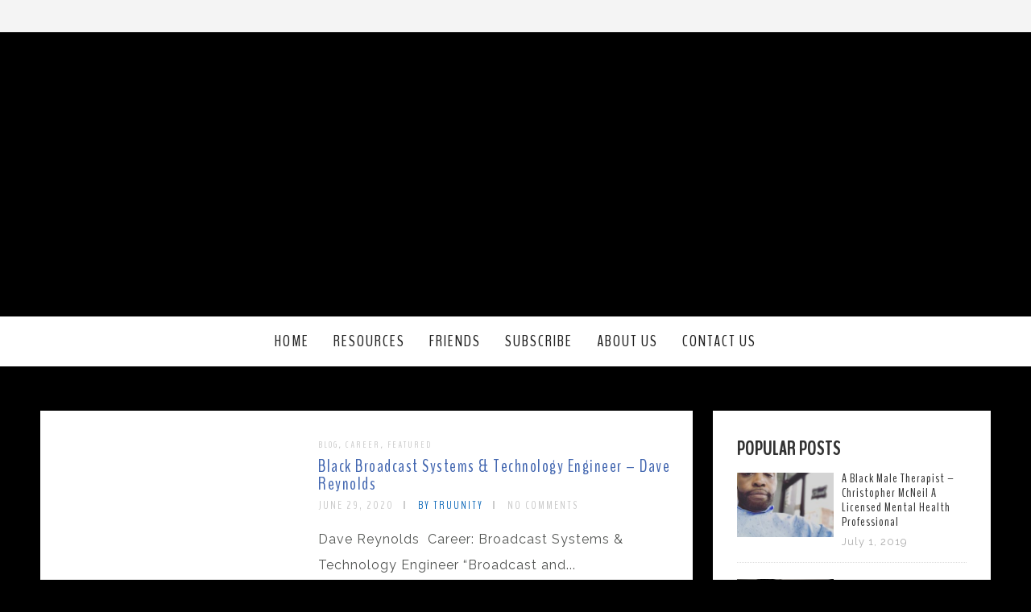

--- FILE ---
content_type: text/html; charset=UTF-8
request_url: https://truunity.com/2020/06/29/
body_size: 11098
content:
<!DOCTYPE html><html lang="en" xmlns:fb="https://www.facebook.com/2008/fbml" xmlns:addthis="https://www.addthis.com/help/api-spec" class="no-js" ><head><meta charset="UTF-8" /><meta name="viewport" content="width=device-width, initial-scale=1, maximum-scale=1" /><meta name="format-detection" content="telephone=no"><title>June 29, 2020 - TruUnity</title><link rel="stylesheet" href="https://fonts.googleapis.com/css?family=BenchNine%3Aregular%7CRaleway%3Aregular%7COpen%20Sans%3A300%2C400%2C600%2C700%2C800%7CRaleway%3A100%2C200%2C300%2C400%2C500%2C600%2C700%2C800%2C900%7CDroid%20Serif%3A400%2C700%7CUbuntu&#038;subset=greek%2Clatin%2Cgreek-ext%2Cvietnamese%2Ccyrillic-ext%2Clatin-ext%2Ccyrillic&#038;display=swap" /><link rel="stylesheet" href="https://truunity.com/wp-content/cache/min/1/d697d3b5e74f4ba3c94803d870b3ea05.css" data-minify="1" /><meta name='robots' content='max-image-preview:large' /><meta name="robots" content="noindex,follow"/><meta property="og:locale" content="en_US" /><meta property="og:type" content="object" /><meta property="og:title" content="June 29, 2020 - TruUnity" /><meta property="og:url" content="https://truunity.com/2020/06/29/" /><meta property="og:site_name" content="TruUnity" /><meta name="twitter:card" content="summary_large_image" /><meta name="twitter:title" content="June 29, 2020 - TruUnity" /><meta name="twitter:site" content="@TruUnity1" /> <script type='application/ld+json' class='yoast-schema-graph yoast-schema-graph--main'>{"@context":"https://schema.org","@graph":[{"@type":"WebSite","@id":"https://truunity.com/#website","url":"https://truunity.com/","name":"TruUnity","inLanguage":"en","description":"Careers for Black and Brown Students","potentialAction":[{"@type":"SearchAction","target":"https://truunity.com/?s={search_term_string}","query-input":"required name=search_term_string"}]},{"@type":"CollectionPage","@id":"https://truunity.com/2020/06/29/#webpage","url":"https://truunity.com/2020/06/29/","name":"June 29, 2020 - TruUnity","isPartOf":{"@id":"https://truunity.com/#website"},"inLanguage":"en"}]}</script> <link rel="amphtml" href="https://truunity.com/2020/06/29/amp/" /><meta name="generator" content="AMP for WP 1.0.54.1"/><link rel='dns-prefetch' href='//use.fontawesome.com' /><link rel='dns-prefetch' href='//s7.addthis.com' /><link rel='dns-prefetch' href='//fonts.googleapis.com' /><link href='https://fonts.gstatic.com' crossorigin rel='preconnect' /><link rel="alternate" type="application/rss+xml" title="TruUnity &raquo; Feed" href="https://truunity.com/feed/" /><link rel="alternate" type="application/rss+xml" title="TruUnity &raquo; Comments Feed" href="https://truunity.com/comments/feed/" /><style id='wp-emoji-styles-inline-css' type='text/css'>img.wp-smiley,img.emoji{display:inline!important;border:none!important;box-shadow:none!important;height:1em!important;width:1em!important;margin:0 0.07em!important;vertical-align:-0.1em!important;background:none!important;padding:0!important}</style><style id='classic-theme-styles-inline-css' type='text/css'>
/*! This file is auto-generated */
.wp-block-button__link{color:#fff;background-color:#32373c;border-radius:9999px;box-shadow:none;text-decoration:none;padding:calc(.667em + 2px) calc(1.333em + 2px);font-size:1.125em}.wp-block-file__button{background:#32373c;color:#fff;text-decoration:none}</style><style id='global-styles-inline-css' type='text/css'>body{--wp--preset--color--black:#000;--wp--preset--color--cyan-bluish-gray:#abb8c3;--wp--preset--color--white:#fff;--wp--preset--color--pale-pink:#f78da7;--wp--preset--color--vivid-red:#cf2e2e;--wp--preset--color--luminous-vivid-orange:#ff6900;--wp--preset--color--luminous-vivid-amber:#fcb900;--wp--preset--color--light-green-cyan:#7bdcb5;--wp--preset--color--vivid-green-cyan:#00d084;--wp--preset--color--pale-cyan-blue:#8ed1fc;--wp--preset--color--vivid-cyan-blue:#0693e3;--wp--preset--color--vivid-purple:#9b51e0;--wp--preset--gradient--vivid-cyan-blue-to-vivid-purple:linear-gradient(135deg,rgba(6,147,227,1) 0%,rgb(155,81,224) 100%);--wp--preset--gradient--light-green-cyan-to-vivid-green-cyan:linear-gradient(135deg,rgb(122,220,180) 0%,rgb(0,208,130) 100%);--wp--preset--gradient--luminous-vivid-amber-to-luminous-vivid-orange:linear-gradient(135deg,rgba(252,185,0,1) 0%,rgba(255,105,0,1) 100%);--wp--preset--gradient--luminous-vivid-orange-to-vivid-red:linear-gradient(135deg,rgba(255,105,0,1) 0%,rgb(207,46,46) 100%);--wp--preset--gradient--very-light-gray-to-cyan-bluish-gray:linear-gradient(135deg,rgb(238,238,238) 0%,rgb(169,184,195) 100%);--wp--preset--gradient--cool-to-warm-spectrum:linear-gradient(135deg,rgb(74,234,220) 0%,rgb(151,120,209) 20%,rgb(207,42,186) 40%,rgb(238,44,130) 60%,rgb(251,105,98) 80%,rgb(254,248,76) 100%);--wp--preset--gradient--blush-light-purple:linear-gradient(135deg,rgb(255,206,236) 0%,rgb(152,150,240) 100%);--wp--preset--gradient--blush-bordeaux:linear-gradient(135deg,rgb(254,205,165) 0%,rgb(254,45,45) 50%,rgb(107,0,62) 100%);--wp--preset--gradient--luminous-dusk:linear-gradient(135deg,rgb(255,203,112) 0%,rgb(199,81,192) 50%,rgb(65,88,208) 100%);--wp--preset--gradient--pale-ocean:linear-gradient(135deg,rgb(255,245,203) 0%,rgb(182,227,212) 50%,rgb(51,167,181) 100%);--wp--preset--gradient--electric-grass:linear-gradient(135deg,rgb(202,248,128) 0%,rgb(113,206,126) 100%);--wp--preset--gradient--midnight:linear-gradient(135deg,rgb(2,3,129) 0%,rgb(40,116,252) 100%);--wp--preset--font-size--small:13px;--wp--preset--font-size--medium:20px;--wp--preset--font-size--large:36px;--wp--preset--font-size--x-large:42px;--wp--preset--spacing--20:.44rem;--wp--preset--spacing--30:.67rem;--wp--preset--spacing--40:1rem;--wp--preset--spacing--50:1.5rem;--wp--preset--spacing--60:2.25rem;--wp--preset--spacing--70:3.38rem;--wp--preset--spacing--80:5.06rem;--wp--preset--shadow--natural:6px 6px 9px rgba(0,0,0,.2);--wp--preset--shadow--deep:12px 12px 50px rgba(0,0,0,.4);--wp--preset--shadow--sharp:6px 6px 0 rgba(0,0,0,.2);--wp--preset--shadow--outlined:6px 6px 0 -3px rgba(255,255,255,1),6px 6px rgba(0,0,0,1);--wp--preset--shadow--crisp:6px 6px 0 rgba(0,0,0,1)}:where(.is-layout-flex){gap:.5em}:where(.is-layout-grid){gap:.5em}body .is-layout-flex{display:flex}body .is-layout-flex{flex-wrap:wrap;align-items:center}body .is-layout-flex>*{margin:0}body .is-layout-grid{display:grid}body .is-layout-grid>*{margin:0}:where(.wp-block-columns.is-layout-flex){gap:2em}:where(.wp-block-columns.is-layout-grid){gap:2em}:where(.wp-block-post-template.is-layout-flex){gap:1.25em}:where(.wp-block-post-template.is-layout-grid){gap:1.25em}.has-black-color{color:var(--wp--preset--color--black)!important}.has-cyan-bluish-gray-color{color:var(--wp--preset--color--cyan-bluish-gray)!important}.has-white-color{color:var(--wp--preset--color--white)!important}.has-pale-pink-color{color:var(--wp--preset--color--pale-pink)!important}.has-vivid-red-color{color:var(--wp--preset--color--vivid-red)!important}.has-luminous-vivid-orange-color{color:var(--wp--preset--color--luminous-vivid-orange)!important}.has-luminous-vivid-amber-color{color:var(--wp--preset--color--luminous-vivid-amber)!important}.has-light-green-cyan-color{color:var(--wp--preset--color--light-green-cyan)!important}.has-vivid-green-cyan-color{color:var(--wp--preset--color--vivid-green-cyan)!important}.has-pale-cyan-blue-color{color:var(--wp--preset--color--pale-cyan-blue)!important}.has-vivid-cyan-blue-color{color:var(--wp--preset--color--vivid-cyan-blue)!important}.has-vivid-purple-color{color:var(--wp--preset--color--vivid-purple)!important}.has-black-background-color{background-color:var(--wp--preset--color--black)!important}.has-cyan-bluish-gray-background-color{background-color:var(--wp--preset--color--cyan-bluish-gray)!important}.has-white-background-color{background-color:var(--wp--preset--color--white)!important}.has-pale-pink-background-color{background-color:var(--wp--preset--color--pale-pink)!important}.has-vivid-red-background-color{background-color:var(--wp--preset--color--vivid-red)!important}.has-luminous-vivid-orange-background-color{background-color:var(--wp--preset--color--luminous-vivid-orange)!important}.has-luminous-vivid-amber-background-color{background-color:var(--wp--preset--color--luminous-vivid-amber)!important}.has-light-green-cyan-background-color{background-color:var(--wp--preset--color--light-green-cyan)!important}.has-vivid-green-cyan-background-color{background-color:var(--wp--preset--color--vivid-green-cyan)!important}.has-pale-cyan-blue-background-color{background-color:var(--wp--preset--color--pale-cyan-blue)!important}.has-vivid-cyan-blue-background-color{background-color:var(--wp--preset--color--vivid-cyan-blue)!important}.has-vivid-purple-background-color{background-color:var(--wp--preset--color--vivid-purple)!important}.has-black-border-color{border-color:var(--wp--preset--color--black)!important}.has-cyan-bluish-gray-border-color{border-color:var(--wp--preset--color--cyan-bluish-gray)!important}.has-white-border-color{border-color:var(--wp--preset--color--white)!important}.has-pale-pink-border-color{border-color:var(--wp--preset--color--pale-pink)!important}.has-vivid-red-border-color{border-color:var(--wp--preset--color--vivid-red)!important}.has-luminous-vivid-orange-border-color{border-color:var(--wp--preset--color--luminous-vivid-orange)!important}.has-luminous-vivid-amber-border-color{border-color:var(--wp--preset--color--luminous-vivid-amber)!important}.has-light-green-cyan-border-color{border-color:var(--wp--preset--color--light-green-cyan)!important}.has-vivid-green-cyan-border-color{border-color:var(--wp--preset--color--vivid-green-cyan)!important}.has-pale-cyan-blue-border-color{border-color:var(--wp--preset--color--pale-cyan-blue)!important}.has-vivid-cyan-blue-border-color{border-color:var(--wp--preset--color--vivid-cyan-blue)!important}.has-vivid-purple-border-color{border-color:var(--wp--preset--color--vivid-purple)!important}.has-vivid-cyan-blue-to-vivid-purple-gradient-background{background:var(--wp--preset--gradient--vivid-cyan-blue-to-vivid-purple)!important}.has-light-green-cyan-to-vivid-green-cyan-gradient-background{background:var(--wp--preset--gradient--light-green-cyan-to-vivid-green-cyan)!important}.has-luminous-vivid-amber-to-luminous-vivid-orange-gradient-background{background:var(--wp--preset--gradient--luminous-vivid-amber-to-luminous-vivid-orange)!important}.has-luminous-vivid-orange-to-vivid-red-gradient-background{background:var(--wp--preset--gradient--luminous-vivid-orange-to-vivid-red)!important}.has-very-light-gray-to-cyan-bluish-gray-gradient-background{background:var(--wp--preset--gradient--very-light-gray-to-cyan-bluish-gray)!important}.has-cool-to-warm-spectrum-gradient-background{background:var(--wp--preset--gradient--cool-to-warm-spectrum)!important}.has-blush-light-purple-gradient-background{background:var(--wp--preset--gradient--blush-light-purple)!important}.has-blush-bordeaux-gradient-background{background:var(--wp--preset--gradient--blush-bordeaux)!important}.has-luminous-dusk-gradient-background{background:var(--wp--preset--gradient--luminous-dusk)!important}.has-pale-ocean-gradient-background{background:var(--wp--preset--gradient--pale-ocean)!important}.has-electric-grass-gradient-background{background:var(--wp--preset--gradient--electric-grass)!important}.has-midnight-gradient-background{background:var(--wp--preset--gradient--midnight)!important}.has-small-font-size{font-size:var(--wp--preset--font-size--small)!important}.has-medium-font-size{font-size:var(--wp--preset--font-size--medium)!important}.has-large-font-size{font-size:var(--wp--preset--font-size--large)!important}.has-x-large-font-size{font-size:var(--wp--preset--font-size--x-large)!important}.wp-block-navigation a:where(:not(.wp-element-button)){color:inherit}:where(.wp-block-post-template.is-layout-flex){gap:1.25em}:where(.wp-block-post-template.is-layout-grid){gap:1.25em}:where(.wp-block-columns.is-layout-flex){gap:2em}:where(.wp-block-columns.is-layout-grid){gap:2em}.wp-block-pullquote{font-size:1.5em;line-height:1.6}</style><style id='rs-plugin-settings-inline-css' type='text/css'></style><style id='dreamscape-style-inline-css' type='text/css'>.block_footer_text,.quote-category .blogpostcategory,.quote-widget p,.quote-widget{font-family:Raleway,"Helvetica Neue",Arial,Helvetica,Verdana,sans-serif}body{background:#f4f4f4!important;color:#525452;font-family:Raleway,"Helvetica Neue",Arial,Helvetica,Verdana,sans-serif;font-size:16px;font-weight:400}.su-dropcap,.link-title-previous span,.link-title-next span{color:#525452}::selection{background:#000;color:#fff;text-shadow:none}h1,h2,h3,h4,h5,h6,.block1 p,.hebe .tp-tab-desc,.post-meta a,.blog-category a{font-family:BenchNine,"Helvetica Neue",Arial,Helvetica,Verdana,sans-serif}h1{color:#333;font-size:36px!important}h2,.term-description p{color:#333;font-size:26px!important}h3{color:#333;font-size:24px!important}h4{color:#333;font-size:22px!important}h5{color:#333;font-size:20px!important}h6{color:#333;font-size:18px!important}.pagenav a{font-family:BenchNine!important;font-size:20px;font-weight:400;color:#222}.pagenav li.has-sub-menu>a:after,.menu>li.has-sub-menu li.menu-item-has-children>a:before{color:#222}.block1_lower_text p,.widget_wysija_cont .updated,.widget_wysija_cont .login .message,p.edd-logged-in,#edd_login_form,#edd_login_form p,.esg-grid{font-family:Raleway,"Helvetica Neue",Arial,Helvetica,Verdana,sans-serif!important;color:#525452;font-size:14px}a,select,input,textarea,button{color:#343434}h3#reply-title,select,input,textarea,button,.link-category .title a{font-family:Raleway,"Helvetica Neue",Arial,Helvetica,Verdana,sans-serif}.prev-post-title,.next-post-title,.blogmore,.more-link{font-family:BenchNine,"Helvetica Neue",Arial,Helvetica,Verdana,sans-serif}a:hover,span,.current-menu-item a,.blogmore,.more-link,.pagenav.fixedmenu li a:hover,.widget ul li a:hover,.pagenav.fixedmenu li.current-menu-item>a,.block2_text a,.blogcontent a,.sentry a,.post-meta a:hover,.sidebar .social_icons i:hover,.blog_social .addthis_toolbox a:hover,.addthis_toolbox a:hover,.content.blog .single-date,a.post-meta-author,.block1_text p,.pmc-main-menu li.colored a,#footer .widget ul li a:hover,.sidebar .widget ul li a:hover,#footer a:hover,li.current-menu-item a{color:#1e73be}li.current-menu-item a{color:#1e73be!important}.su-quote-style-default{border-left:5px solid #1e73be}.addthis_toolbox a i:hover{color:#1e73be!important}.resp_menu_button{color:#222}.top-cart,.widget_tag_cloud a:hover,.sidebar .widget_search #searchsubmit,.specificComment .comment-reply-link:hover,#submit:hover,.wpcf7-submit:hover,#submit:hover,.link-title-previous:hover,.link-title-next:hover,.specificComment .comment-edit-link:hover,.specificComment .comment-reply-link:hover,h3#reply-title small a:hover,.pagenav li a:after,.widget_wysija_cont .wysija-submit,.widget ul li:before,#footer .widget_search #searchsubmit,.dreamscape-read-more a:hover,.blogpost .tags a:hover,.mainwrap.single-default.sidebar .link-title-next:hover,.mainwrap.single-default.sidebar .link-title-previous:hover,.dreamscape-home-deals-more a:hover,.top-search-form i:hover,.edd-submit.button.blue:hover,ul#menu-top-menu,a.catlink:hover,.mainwrap.single-default .link-title-next:hover,.mainwrap.single-default .link-title-previous:hover{background:#1e73be}.pagenav li li a:hover{background:none}.edd-submit.button.blue:hover,.cart_item.edd_checkout a:hover{background:#1e73be!important}.link-title-previous:hover,.link-title-next:hover{color:#fff}#headerwrap{background:#fff}.pagenav{background:#fff}.blogpostcategory,.content .blogpost,.postcontent.singledefult .share-post,.commentlist,.postcontent.singlepage,.content.singlepage,.block2_img,.block2_text,.sidebar .widget,.relatedPosts,#commentform,.mainwrap.single-default .link-title-next,.mainwrap.single-default .link-title-previous,.sidebars-wrap .widget{background:#fff}.esg-grid{background:#f4f4f4!important}.block1_text,.block1_all_text,.block1_lower_text{background:#fff}.blog_time_read,.blog_social,.socialsingle,.blog_social i{color:#000}.widget_tag_cloud a,.blogpost .tags a{color:#000;border-color:#ddd}#commentform textarea,.singlepage textarea,.singlepage input{background:#ddd}#dreamscape-slider-wrapper,.dreamscape-rev-slider{padding-top:0}.block1_lower_text p:before{background:#ddd}.recent_posts .widgett,.category_posts .widgett,.widget.widget_categories ul li,.widget.widget_archive ul li,.relatedPosts,.specificComment,ol.commentlist{border-color:#ddd}.dreamscape-read-more a,#submit,.singlepage input.wpcf7-submit,.infinity-more,#pmc-tabs ul li a{border-color:#000;background:#fff;color:#000}#submit,.singlepage input.wpcf7-submit{border:2px solid #000000!important}.dreamscape-read-more a:hover,#submit:hover,.singlepage input.wpcf7-submit:hover,.infinity-more:hover,#pmc-tabs ul li a:hover,#pmc-tabs ul li.ui-state-active a{background:#000000!important;color:#ffffff!important}.wp-pagenavi .current,.wp-pagenavi a:hover{border:none;background:#000;color:#fff}.wp-pagenavi a,.wp-pagenavi span{border:none;background:#fff;color:#000}.sidebars-wrap.top{padding-top:40px}.sidebars-wrap.bottom{padding:0 0}.top-wrapper{background:#f4f4f4;color:#222}.top-wrapper i,.top-wrapper a,.top-wrapper div,.top-wrapper form input,.top-wrapper form i{color:#222222!important}.pagenav{background:#fff;border-top:2px solid #000;border-bottom:5px solid #000}#footer,.block3,#footerbwrap{background:#fff}#footer p,#footer div,#footer a,#footer input,#footer,#footer h1,#footer h2,#footer h3,#footer h4,#footer i{color:#222}.eg-georgebush-container{background:rgba(250,250,250,.15)!important}.nocomments{display:none}</style> <script type="text/javascript" src="https://truunity.com/wp-includes/js/jquery/jquery.min.js?ver=3.7.1" id="jquery-core-js"></script>     <script type="text/javascript" id="bwg_frontend-js-extra">/* <![CDATA[ */ var bwg_objectsL10n = {"bwg_field_required":"field is required.","bwg_mail_validation":"This is not a valid email address.","bwg_search_result":"There are no images matching your search.","bwg_select_tag":"Select Tag","bwg_order_by":"Order By","bwg_search":"Search","bwg_show_ecommerce":"Show Ecommerce","bwg_hide_ecommerce":"Hide Ecommerce","bwg_show_comments":"Show Comments","bwg_hide_comments":"Hide Comments","bwg_restore":"Restore","bwg_maximize":"Maximize","bwg_fullscreen":"Fullscreen","bwg_exit_fullscreen":"Exit Fullscreen","bwg_search_tag":"SEARCH...","bwg_tag_no_match":"No tags found","bwg_all_tags_selected":"All tags selected","bwg_tags_selected":"tags selected","play":"Play","pause":"Pause","is_pro":"","bwg_play":"Play","bwg_pause":"Pause","bwg_hide_info":"Hide info","bwg_show_info":"Show info","bwg_hide_rating":"Hide rating","bwg_show_rating":"Show rating","ok":"Ok","cancel":"Cancel","select_all":"Select all","lazy_load":"0","lazy_loader":"https:\/\/truunity.com\/wp-content\/plugins\/photo-gallery\/images\/ajax_loader.png","front_ajax":"0"}; /* ]]> */</script>          <link rel="https://api.w.org/" href="https://truunity.com/wp-json/" /><link rel="EditURI" type="application/rsd+xml" title="RSD" href="https://truunity.com/xmlrpc.php?rsd" /><meta name="generator" content="WordPress 6.5.7" /> <script data-no-minify="1" async src="https://truunity.com/wp-content/cache/busting/1/gtm-e60954638ff6a42c84532e8aa3d46c00.js"></script> <script>window.dataLayer = window.dataLayer || [];
function gtag(){dataLayer.push(arguments);}
gtag('js', new Date());
gtag('config', 'UA-143747876-1');</script> <script>setTimeout(function(){
!function(f,b,e,v,n,t,s)
{if(f.fbq)return;n=f.fbq=function(){n.callMethod?
n.callMethod.apply(n,arguments):n.queue.push(arguments)};
if(!f._fbq)f._fbq=n;n.push=n;n.loaded=!0;n.version='2.0';
n.queue=[];t=b.createElement(e);t.async=!0;
t.src=v;s=b.getElementsByTagName(e)[0];
s.parentNode.insertBefore(t,s)}(window, document,'script',
'https://connect.facebook.net/en_US/fbevents.js');
fbq('init', '1636789883282069');
fbq('track', 'PageView');
jQuery('body').append('<noscript><img height="1" width="1" style="display:none" src="https://www.facebook.com/tr?id=1636789883282069&ev=PageView&noscript=1"/><noscript>');
},10000);</script>   <style>img.lazyload,img.lazyloading{background-color:rgba(0,0,0,0);opacity:.001}img.lazyload,img.lazyloaded{opacity:1;-webkit-transition:opacity 300ms;-moz-transition:opacity 300ms;-ms-transition:opacity 300ms;-o-transition:opacity 300ms;transition:opacity 300ms}iframe.lazyload,iframe.lazyloading{display:block;background-color:rgba(0,0,0,0)}</style><meta name="generator" content="Powered by Slider Revolution 5.4.8.1 - responsive, Mobile-Friendly Slider Plugin for WordPress with comfortable drag and drop interface." /> <link rel="icon" href="https://truunity.com/wp-content/uploads/2019/06/cropped-TrueInity-logo-header-1-32x32.png" sizes="32x32" /><link rel="icon" href="https://truunity.com/wp-content/uploads/2019/06/cropped-TrueInity-logo-header-1-192x192.png" sizes="192x192" /><link rel="apple-touch-icon" href="https://truunity.com/wp-content/uploads/2019/06/cropped-TrueInity-logo-header-1-180x180.png" /><meta name="msapplication-TileImage" content="https://truunity.com/wp-content/uploads/2019/06/cropped-TrueInity-logo-header-1-270x270.png" />  <style type="text/css" id="wp-custom-css">h2.title a{color:#4266B0!important}input:invalid,textarea:invalid{box-shadow:none!important}.yikes-easy-mc-form input[type=email],.yikes-easy-mc-form input[type=number],.yikes-easy-mc-form input[type=text],.yikes-easy-mc-form input[type=url],.yikes-easy-mc-form select{background:#fff!important;border:1px solid #ddd!important;font-size:14px!important}.yikes-easy-mc-form .yikes-easy-mc-submit-button{background:#4266B0!important}.yikes-easy-mc-form .yikes-easy-mc-submit-button span{color:#fff!important;font-weight:700;font-size:14px!important}input.wpcf7-form-control.wpcf7-text.wpcf7-validates-as-required{background:#fff!important;border:1px solid #ddd!important}textarea.wpcf7-form-control.wpcf7-textarea{background:#fff!important;border:1px solid #ddd!important;width:50%!important;height:150px!important}input.wpcf7-form-control.wpcf7-submit{padding:10px 50px!important;margin-top:15px!important;background:#4266B0!important;color:#fff!important;border:2px solid #4266B0!important}input.wpcf7-form-control.wpcf7-submit:hover{padding:10px 50px!important;margin-top:15px!important;background:#4266B0!important;color:#fff!important;border:2px solid #4266B0!important}.fluid-width-video-wrapper{margin:0!important}.widget.videosidebar{background:none!important}.headertopextra span{display:block}.headertitle{color:#4266B0;font-weight:700;font-size:36px}.headersubtitle{color:#FF6c2c;font-weight:700;font-size:16px;font-style:italic;margin-top:-8px}#text{display:none!important}.rev_slider .tp-mask-wrap .tp-caption,.rev_slider .tp-mask-wrap *:last-child{text-shadow:3px 3px 5px #000}input#tlemail,#customform input{width:70%!important}#customform input{background:#4266B0!important;color:#fff}#customform input:hover{background:#395482!important;color:#fff}#customform label{color:#4266B0;font-size:30px;font-weight:bolder}#footer .widget.widget_text .textwidget p{float:none}#dreamscape-slider{display:none!important}#sizeinfo form table{width:100%!important}div#sizeinfo{text-align:center!important}.block1{display:none}.headertopextra{display:none!important}body{background-color:black!important}#header{background:#000}.fa-list-ul:before{color:#fff}.scame{color:white!important}.btn-sub{color:black!important;background-color:white!important}</style></head><body data-rsssl=1 class="archive date elementor-default elementor-kit-8067" ><div class="pagenav fixedmenu"><div class="holder-fixedmenu"><div class="logo-fixedmenu"> <a href="https://truunity.com/"><img class="lazyload" src="[data-uri]" data-src="https://truunity.com/wp-content/uploads/2019/07/highresolutiontransparentfile-white.png" data-rjs="3" alt="TruUnity - Careers for Black and Brown Students" ></a></div><div class="menu-fixedmenu home"><ul id="menu-main-menu" class="menu"><li id="menu-item-3709-8097" class="menu-item menu-item-type-post_type menu-item-object-page menu-item-home"><a href="https://truunity.com/">Home</a></li><li id="menu-item-9667-8103" class="menu-item menu-item-type-post_type menu-item-object-page"><a href="https://truunity.com/resources/">RESOURCES</a></li><li id="menu-item-9643-8102" class="menu-item menu-item-type-post_type menu-item-object-page"><a href="https://truunity.com/friends/">FRIENDS</a></li><li id="menu-item-825-8219" class="menu-item menu-item-type-post_type menu-item-object-page"><a href="https://truunity.com/subscribe/">SUBSCRIBE</a></li><li id="menu-item-5490-7145" class="menu-item menu-item-type-post_type menu-item-object-page"><a href="https://truunity.com/about-us-2/">ABOUT US</a></li><li id="menu-item-5328-7103" class="menu-item menu-item-type-post_type menu-item-object-page"><a href="https://truunity.com/contact/">Contact Us</a></li></ul></div></div></div><header><div class="top-wrapper"><div class="top-wrapper-content"><div class="top-left"><div class="widget socials"><div class="widgett"><div class="social_icons"> <a target="_blank" href="https://twitter.com/TruUnity1" title="Twitter"><i class="fa fa-twitter"></i></a><a target="_blank" href="https://www.instagram.com/truunity1/" title="Instagram"><i class="fa fa-instagram"></i></a><a target="_blank" href="https://www.linkedin.com/company/37984116" title="Linkedin"><i class="fa fa-linkedin"></i></a><a target="_blank" href="https://Facebook.com/TruUnity1" title="Facebook"><i class="fa fa-facebook"></i></a></div></div></div></div><div class="top-right"><div class="widget widget_search"><form method="get" id="searchform" class="searchform" action="https://truunity.com/" > <input type="text" value="" name="s" id="s" /> <i class="fa fa-search search-desktop"></i></form></div></div></div></div><div id="headerwrap"><div id="header"><div class="header-image"><div class="respMenu noscroll"><div class="resp_menu_button"><i class="fa fa-list-ul fa-2x"></i></div><div class="menu-main-menu-container"><div class="event-type-selector-dropdown"><a class="menu-item menu-item-type-post_type menu-item-object-page menu-item-home" href="https://truunity.com/"><strong>Home</strong></a><br> <a class="menu-item menu-item-type-post_type menu-item-object-page" href="https://truunity.com/resources/"><strong>RESOURCES</strong></a><br> <a class="menu-item menu-item-type-post_type menu-item-object-page" href="https://truunity.com/friends/"><strong>FRIENDS</strong></a><br> <a class="menu-item menu-item-type-post_type menu-item-object-page" href="https://truunity.com/subscribe/"><strong>SUBSCRIBE</strong></a><br> <a class="menu-item menu-item-type-post_type menu-item-object-page" href="https://truunity.com/about-us-2/"><strong>ABOUT US</strong></a><br> <a class="menu-item menu-item-type-post_type menu-item-object-page" href="https://truunity.com/contact/"><strong>Contact Us</strong></a><br></div></div></div><div class="logo-inner"><div id="logo" class=""> <a href="https://truunity.com/"><img class="lazyload" src="[data-uri]" data-src=" https://truunity.com/wp-content/uploads/2019/06/TrueInity-logo-header.png" data-rjs="3" alt="TruUnity - Careers for Black and Brown Students" /></a><div class="headertopextra"> <span class="headertitle">Inspiring Black and Brown Students</span> <span class="headersubtitle">Create Career Goals!</span></div></div></div></div><div class="pagenav"><div class="pmc-main-menu"><ul id="menu-main-menu-container" class="menu"><li id="menu-item-2840-8097" class="menu-item menu-item-type-post_type menu-item-object-page menu-item-home"><a href="https://truunity.com/">Home</a></li><li id="menu-item-5501-8103" class="menu-item menu-item-type-post_type menu-item-object-page"><a href="https://truunity.com/resources/">RESOURCES</a></li><li id="menu-item-462-8102" class="menu-item menu-item-type-post_type menu-item-object-page"><a href="https://truunity.com/friends/">FRIENDS</a></li><li id="menu-item-7233-8219" class="menu-item menu-item-type-post_type menu-item-object-page"><a href="https://truunity.com/subscribe/">SUBSCRIBE</a></li><li id="menu-item-8326-7145" class="menu-item menu-item-type-post_type menu-item-object-page"><a href="https://truunity.com/about-us-2/">ABOUT US</a></li><li id="menu-item-9011-7103" class="menu-item menu-item-type-post_type menu-item-object-page"><a href="https://truunity.com/contact/">Contact Us</a></li></ul></div></div></div></div></header><div class="mainwrap blog sidebar grid"><div class="main clearfix"><div class="content blog"><div id="pmc-tabs"><div class="pmc-tabs"><div id="tabs-1" ><div class="blogpostcategory"> <a class="overdefultlink" href="https://truunity.com/broadcast-systems-engineer/"><div class="overdefult"></div> </a><div class="blogimage"><div class="loading"></div> <a href="https://truunity.com/broadcast-systems-engineer/" rel="bookmark" title=Permanent Link to Black Broadcast Systems &#038; Technology Engineer &#8211; Dave Reynolds"><img width="343" height="450" data-src="https://truunity.com/wp-content/uploads/2020/06/20200624_142549-e1593398386518.jpg" src="data:image/svg+xml,%3Csvg%20xmlns=%22http://www.w3.org/2000/svg%22%20viewBox=%220%200%20343%20450%22%3E%3C/svg%3E" class="attachment-full size-full wp-post-image lazyload" alt="Broadcast Systems &amp; Technology Engineer - Dave Reynolds" decoding="async" width="343" /></a></div><div class="entry grid"><div class = "meta"><div class="blogContent"><div class="topBlog"><div class="blog-category"><em><a href="https://truunity.com/category/blog/" >Blog</a>, <a href="https://truunity.com/category/career/" >Career</a>, <a href="https://truunity.com/category/featured/" >Featured</a></em></div><h2 class="title"><a href="https://truunity.com/broadcast-systems-engineer/" rel="bookmark" title=Permanent Link to Black Broadcast Systems &#038; Technology Engineer &#8211; Dave Reynolds">Black Broadcast Systems &#038; Technology Engineer &#8211; Dave Reynolds</a></h2><div class = "post-meta"> <a class="post-meta-time" href="https://truunity.com/2020/06/29/">June 29, 2020</a> <a class="post-meta-author" href="">by TruUnity</a> <a href="https://truunity.com/broadcast-systems-engineer/#commentform">No Comments</a></div></div><div class="blogcontent">Dave Reynolds  Career: Broadcast Systems &amp; Technology Engineer &#8220;Broadcast and...</div><div class="bottomBlog"><div class="blog_social"> Share:<div class="addthis_toolbox"><div class="custom_images"><a class="addthis_button_facebook" addthis:url="https://truunity.com/broadcast-systems-engineer/" addthis:title="Black Broadcast Systems &#038; Technology Engineer &#8211; Dave Reynolds" ><i class="fa fa-facebook"></i></a><a class="addthis_button_twitter" addthis:url="https://truunity.com/broadcast-systems-engineer/" addthis:title="Black Broadcast Systems &#038; Technology Engineer &#8211; Dave Reynolds"><i class="fa fa-twitter"></i></a><a class="addthis_button_pinterest_share" addthis:url="https://truunity.com/broadcast-systems-engineer/" addthis:title="Black Broadcast Systems &#038; Technology Engineer &#8211; Dave Reynolds"><i class="fa fa-pinterest"></i></a><a class="addthis_button_google_plusone_share" addthis:url="https://truunity.com/broadcast-systems-engineer/" g:plusone:count="false" addthis:title="Black Broadcast Systems &#038; Technology Engineer &#8211; Dave Reynolds"><i class="fa fa-google-plus"></i></a></div></div></div><div class="blog_time_read"> Reading time: 1 min</div></div></div></div></div></div></div></div></div><div class="infinity-more">Load more posts</div><div class="navi-grid"></div></div><div class="sidebar"><div class="widget category_posts"><h3>Popular Posts</h3><div class="widget-line"></div><div class="widgett"><div class="imgholder"> <a href="https://truunity.com/a-black-male-therapist-christopher-mcneil-a-licensed-mental-health-professional/" rel="bookmark" title="Permanent Link to A Black Male Therapist &#8211; Christopher McNeil A Licensed Mental Health Professional"> <img class="lazyload" src = https://truunity.com/wp-content/uploads/2019/06/chris-255x170.jpg alt = "A Black Male Therapist &#8211; Christopher McNeil A Licensed Mental Health Professional" width="285" height="155" > </a></div><div class="wttitle"><h4><a href="https://truunity.com/a-black-male-therapist-christopher-mcneil-a-licensed-mental-health-professional/" rel="bookmark" title="Permanent Link to A Black Male Therapist &#8211; Christopher McNeil A Licensed Mental Health Professional">A Black Male Therapist &#8211; Christopher McNeil A Licensed Mental Health Professional</a></h4></div><div class="widget-date">July 1, 2019</div></div><div class="widgett"><div class="imgholder"> <a href="https://truunity.com/a-black-woman-creating-her-own-path-you-can-too-evita-colon/" rel="bookmark" title="Permanent Link to A Black Woman Creating Her Own Path, You Can Too &#8211; Evita Colon"> <img class="lazyload" src = https://truunity.com/wp-content/uploads/2019/07/EvitaHeadshot-e1563430333613-1-255x170.jpg alt = "A Black Woman Creating Her Own Path, You Can Too &#8211; Evita Colon" width="285" height="155" > </a></div><div class="wttitle"><h4><a href="https://truunity.com/a-black-woman-creating-her-own-path-you-can-too-evita-colon/" rel="bookmark" title="Permanent Link to A Black Woman Creating Her Own Path, You Can Too &#8211; Evita Colon">A Black Woman Creating Her Own Path, You Can Too &#8211; Evita Colon</a></h4></div><div class="widget-date">July 17, 2019</div></div><div class="widgett"><div class="imgholder"> <a href="https://truunity.com/afro-latinx-teacher/" rel="bookmark" title="Permanent Link to An Afro-Latinx Teacher &#8211; Aimy Avila"> <img class="lazyload" src = https://truunity.com/wp-content/uploads/2019/07/Aimy-1160x770-1-255x170.jpg alt = "An Afro-Latinx Teacher &#8211; Aimy Avila" width="285" height="155" > </a></div><div class="wttitle"><h4><a href="https://truunity.com/afro-latinx-teacher/" rel="bookmark" title="Permanent Link to An Afro-Latinx Teacher &#8211; Aimy Avila">An Afro-Latinx Teacher &#8211; Aimy Avila</a></h4></div><div class="widget-date">July 11, 2019</div></div><div class="widgett"><div class="imgholder"> <a href="https://truunity.com/paralegal/" rel="bookmark" title="Permanent Link to An African American Paralegal"> <img class="lazyload" src = https://truunity.com/wp-content/uploads/2019/07/MinervaGlover-255x170.jpg alt = "An African American Paralegal" width="285" height="155" > </a></div><div class="wttitle"><h4><a href="https://truunity.com/paralegal/" rel="bookmark" title="Permanent Link to An African American Paralegal">An African American Paralegal</a></h4></div><div class="widget-date">July 14, 2019</div></div><div class="widgett"><div class="imgholder"> <a href="https://truunity.com/a-love-letter-to-baltimore-city/" rel="bookmark" title="Permanent Link to A Love Letter To Baltimore City"> <img class="lazyload" src = https://truunity.com/wp-content/uploads/2019/07/david.muse_.ernestshawjr.owb2014-7-255x170.jpg alt = "A Love Letter To Baltimore City" width="285" height="155" > </a></div><div class="wttitle"><h4><a href="https://truunity.com/a-love-letter-to-baltimore-city/" rel="bookmark" title="Permanent Link to A Love Letter To Baltimore City">A Love Letter To Baltimore City</a></h4></div><div class="widget-date">July 29, 2019</div></div></div></div></div></div><div class="totop"><div class="gototop"><div class="arrowgototop"></div></div></div><footer><div id="footer"><div id="footerinside"><div class="block_footer_text"><p></p></div><div class="footer_widget"><div class="footer_widget1"><div class="widget widget_text"><div class="textwidget"><a href = "https://truunity.com"><img class="lazyload" src = "https://truunity.com/wp-content/uploads/2019/07/highresolutiontransparentfile-white.png"></img></a> TruUnity is an eclectic group of people from the African diaspora who are paying it forward by sharing our stories to educate, uplift, and inspire our youth.</div></div><div class="widget socials"><div class="widgett"><div class="social_icons"> <a target="_blank" href="https://twitter.com/TruUnity1" title="Twitter"><i class="fa fa-twitter"></i></a><a target="_blank" href="https://www.instagram.com/truunity1/" title="Instagram"><i class="fa fa-instagram"></i></a><a target="_blank" href="https://www.linkedin.com/company/37984116" title="Linkedin"><i class="fa fa-linkedin"></i></a><a target="_blank" href="https://Facebook.com/TruUnity1" title="Facebook"><i class="fa fa-facebook"></i></a></div></div></div></div><div class="footer_widget2"><div class="widget recent_posts"><div class="widgett"><div class="imgholder"> <a href="https://truunity.com/televisiondirector/" rel="bookmark" title="Permanent Link to Television Director Edmond Hawkins"> <img class="lazyload" src = https://truunity.com/wp-content/uploads/2020/07/EdmondHawkins-150x150.jpg alt = "Television Director Edmond Hawkins" width="285" height="155"> </a></div><div class="wttitle"><h4><a href="https://truunity.com/televisiondirector/" rel="bookmark" title="Permanent Link to Television Director Edmond Hawkins">Television Director Edmond Hawkins</a></h4></div><div class="widget-date">July 11, 2020</div></div><div class="widgett"><div class="imgholder"> <a href="https://truunity.com/broadcast-systems-engineer/" rel="bookmark" title="Permanent Link to Black Broadcast Systems &#038; Technology Engineer &#8211; Dave Reynolds"> <img class="lazyload" src = https://truunity.com/wp-content/uploads/2020/06/20200624_142549-150x150.jpg alt = "Black Broadcast Systems &#038; Technology Engineer &#8211; Dave Reynolds" width="285" height="155"> </a></div><div class="wttitle"><h4><a href="https://truunity.com/broadcast-systems-engineer/" rel="bookmark" title="Permanent Link to Black Broadcast Systems &#038; Technology Engineer &#8211; Dave Reynolds">Black Broadcast Systems &#038; Technology Engineer &#8211; Dave Reynolds</a></h4></div><div class="widget-date">June 29, 2020</div></div><div class="widgett"><div class="imgholder"> <a href="https://truunity.com/jodierichardson/" rel="bookmark" title="Permanent Link to Making A Difference In Lancaster City &#8211; Magisterial District Judge Jodie Richardson"> <img class="lazyload" src = https://truunity.com/wp-content/uploads/2019/11/JudgeJodie-1-1-150x150.jpg alt = "Making A Difference In Lancaster City &#8211; Magisterial District Judge Jodie Richardson" width="285" height="155"> </a></div><div class="wttitle"><h4><a href="https://truunity.com/jodierichardson/" rel="bookmark" title="Permanent Link to Making A Difference In Lancaster City &#8211; Magisterial District Judge Jodie Richardson">Making A Difference In Lancaster City &#8211; Magisterial District Judge Jodie Richardson</a></h4></div><div class="widget-date">November 5, 2019</div></div></div></div><div class="footer_widget3"><div class="widget widget_text"><div class="textwidget"><div class="footer_third_widget"><h2>WOULD YOU LIKE SOME INSPIRATION?</h2><h3>JOIN OUR FAMILY</h3><p>Join over 30,000 people to receive your weekly dose of inspiration!</p></div><div><form id="footerwidgetform" style="border:1px solid #ccc;padding:3px;text-align:center;" action="https://tinyletter.com/TruUnity" method="post" target="popupwindow" onsubmit="window.open('https://tinyletter.com/TruUnity', 'popupwindow', 'scrollbars=yes,width=800,height=600');return true"><p><label for="tlemail">Enter your email address</label></p><p><input type="text" style="width:140px" name="email" id="tlemail" /></p><p><input type="hidden" value="1" name="embed"/><input type="submit" value="Subscribe" /></p><p><a href="https://tinyletter.com" target="_blank" rel="noopener">powered by TinyLetter</a></p></form></div></div></div></div></div></div></div><div id="footerbwrap"><div id="footerb"><div class="lowerfooter"><div class="copyright"><div class="left-footer-content">© 2019 copyright TruUnity // All rights reserved.</div><div class="right-footer-content">TruUnity was made with love and inspiration by Ruby L. Taylor, M.S.W.</div></div></div></div></div></footer>   <script type="text/javascript" id="contact-form-7-js-extra">/* <![CDATA[ */ var wpcf7 = {"apiSettings":{"root":"https:\/\/truunity.com\/wp-json\/contact-form-7\/v1","namespace":"contact-form-7\/v1"},"cached":"1"}; /* ]]> */</script>               <script src="https://truunity.com/wp-content/cache/min/1/0af3c39194c97a9f67312d61ebf7fad9.js" data-minify="1" defer></script><script type="text/javascript">var ajaxRevslider;
			
			jQuery(document).ready(function() {
				// CUSTOM AJAX CONTENT LOADING FUNCTION
				ajaxRevslider = function(obj) {
				
					// obj.type : Post Type
					// obj.id : ID of Content to Load
					// obj.aspectratio : The Aspect Ratio of the Container / Media
					// obj.selector : The Container Selector where the Content of Ajax will be injected. It is done via the Essential Grid on Return of Content
					
					var content = "";

					data = {};
					
					data.action = 'revslider_ajax_call_front';
					data.client_action = 'get_slider_html';
					data.token = '4714425e13';
					data.type = obj.type;
					data.id = obj.id;
					data.aspectratio = obj.aspectratio;
					
					// SYNC AJAX REQUEST
					jQuery.ajax({
						type:"post",
						url:"https://truunity.com/wp-admin/admin-ajax.php",
						dataType: 'json',
						data:data,
						async:false,
						success: function(ret, textStatus, XMLHttpRequest) {
							if(ret.success == true)
								content = ret.data;								
						},
						error: function(e) {
							console.log(e);
						}
					});
					
					 // FIRST RETURN THE CONTENT WHEN IT IS LOADED !!
					 return content;						 
				};
				
				// CUSTOM AJAX FUNCTION TO REMOVE THE SLIDER
				var ajaxRemoveRevslider = function(obj) {
					return jQuery(obj.selector+" .rev_slider").revkill();
				};

				// EXTEND THE AJAX CONTENT LOADING TYPES WITH TYPE AND FUNCTION
				var extendessential = setInterval(function() {
					if (jQuery.fn.tpessential != undefined) {
						clearInterval(extendessential);
						if(typeof(jQuery.fn.tpessential.defaults) !== 'undefined') {
							jQuery.fn.tpessential.defaults.ajaxTypes.push({type:"revslider",func:ajaxRevslider,killfunc:ajaxRemoveRevslider,openAnimationSpeed:0.3});   
							// type:  Name of the Post to load via Ajax into the Essential Grid Ajax Container
							// func: the Function Name which is Called once the Item with the Post Type has been clicked
							// killfunc: function to kill in case the Ajax Window going to be removed (before Remove function !
							// openAnimationSpeed: how quick the Ajax Content window should be animated (default is 0.3)
						}
					}
				},30);
			});</script><script data-cfasync="false" type="text/javascript">if (window.addthis_product === undefined) { window.addthis_product = "wpp"; } if (window.wp_product_version === undefined) { window.wp_product_version = "wpp-6.2.6"; } if (window.addthis_share === undefined) { window.addthis_share = {}; } if (window.addthis_config === undefined) { window.addthis_config = {"data_track_clickback":true,"ignore_server_config":true,"ui_atversion":300}; } if (window.addthis_layers === undefined) { window.addthis_layers = {}; } if (window.addthis_layers_tools === undefined) { window.addthis_layers_tools = [{"share":{"counts":"none","numPreferredServices":5,"mobile":false,"position":"right","theme":"transparent","services":"facebook,twitter,pinterest_share,whatsapp,linkedin,messenger,email"}}]; } else { window.addthis_layers_tools.push({"share":{"counts":"none","numPreferredServices":5,"mobile":false,"position":"right","theme":"transparent","services":"facebook,twitter,pinterest_share,whatsapp,linkedin,messenger,email"}});  } if (window.addthis_plugin_info === undefined) { window.addthis_plugin_info = {"info_status":"enabled","cms_name":"WordPress","plugin_name":"Share Buttons by AddThis","plugin_version":"6.2.6","plugin_mode":"WordPress","anonymous_profile_id":"wp-bbe39e1fbb771df6425671518389f82f","page_info":{"template":"archives","post_type":""},"sharing_enabled_on_post_via_metabox":false}; } 
                    (function() {
                      var first_load_interval_id = setInterval(function () {
                        if (typeof window.addthis !== 'undefined') {
                          window.clearInterval(first_load_interval_id);
                          if (typeof window.addthis_layers !== 'undefined' && Object.getOwnPropertyNames(window.addthis_layers).length > 0) {
                            window.addthis.layers(window.addthis_layers);
                          }
                          if (Array.isArray(window.addthis_layers_tools)) {
                            for (i = 0; i < window.addthis_layers_tools.length; i++) {
                              window.addthis.layers(window.addthis_layers_tools[i]);
                            }
                          }
                        }
                     },1000)
                    }());</script></body></html>
<!--
Performance optimized by W3 Total Cache. Learn more: https://www.boldgrid.com/w3-total-cache/

Page Caching using apc{w3tc_pagecache_reject_reason}
Database Caching using apc (Request-wide modification query)

Served from: truunity.com @ 2026-01-08 20:32:23 by W3 Total Cache
-->
<!-- This website is like a Rocket, isn't it? Performance optimized by WP Rocket. Learn more: https://wp-rocket.me - Debug: cached@1767904343 -->

--- FILE ---
content_type: text/css; charset=utf-8
request_url: https://truunity.com/wp-content/cache/min/1/d697d3b5e74f4ba3c94803d870b3ea05.css
body_size: 45790
content:
.widget_wysija_cont .inputContainer{position:relative;float:left}.widget_wysija_cont .ajaxSubmit{padding:20px;background:#55ea55;border:1px solid #999;display:none}.formError{position:absolute;top:300px;left:300px;display:block;z-index:5000;cursor:pointer}.formError .formErrorContent{background:none repeat scroll 0 0 #8E2121;border:1px solid #BBB;color:#FFF;font-family:tahoma;font-size:11px;padding:4px 10px;position:relative;width:150px;z-index:5001}.widget_wysija_cont .formError .formErrorArrow{width:15px;margin:-2px 0 0 13px;position:relative;z-index:5006}.widget_wysija_cont .formError .formErrorArrowBottom{margin:0 0 0 12px;top:2px}.widget_wysija_cont .formError .formErrorArrow div{border-left:2px solid #ddd;border-right:2px solid #ddd;font-size:0;height:1px;background:#8E2121;margin:0 auto;line-height:0;font-size:0;display:block}.widget_wysija_cont .greenPopup .formErrorArrow div{background:#33be40}.widget_wysija_cont .blackPopup .formErrorArrow div{background:#393939;color:#FFF}.widget_wysija_cont .formError .formErrorArrow .line10{width:15px;border:none}.widget_wysija_cont .formError .formErrorArrow .line9{width:13px;border:none}.widget_wysija_cont .formError .formErrorArrow .line8{width:11px}.widget_wysija_cont .formError .formErrorArrow .line7{width:9px}.widget_wysija_cont .formError .formErrorArrow .line6{width:7px}.widget_wysija_cont .formError .formErrorArrow .line5{width:5px}.widget_wysija_cont .formError .formErrorArrow .line4{width:3px}.widget_wysija_cont .formError .formErrorArrow .line3{width:1px;border-left:2px solid #ddd;border-right:2px solid #ddd;border-bottom:0 solid #ddd}.widget_wysija_cont .formError .formErrorArrow .line2{width:3px;border:none;background:#ddd}.widget_wysija_cont .formError .formErrorArrow .line1{width:1px;border:none;background:#ddd}.greenPopup .formErrorContent{background:none repeat scroll 0 0 #FFFBCC;color:#555}.widget_wysija_cont .updated,.widget_wysija_cont .error,.widget_wysija_cont .xdetailed-errors{margin:5px 0 15px;color:#333;font-family:sans-serif;font-size:12px;line-height:1.4em}.widget_wysija_cont .error,.widget_wysija_cont .login #login_error{background-color:#FFEBE8;border-color:#C00}.widget_wysija_cont .updated,.widget_wysija_cont .error,.widget_wysija_cont .xdetailed-errors{border-radius:3px;-moz-border-radius:3px;-webkit-border-radius:3px;-khtml-border-radius:3px;border-style:solid;border-width:1px;margin:5px 15px 2px;padding:0 .6em;color:#333}.widget_wysija_cont.updated,.widget_wysija_cont .login .message{background-color:#FFFFE0;border-color:#E6DB55}.widget_wysija_cont .xdetailed-updated{background-color:#FFFFE0;border-color:#E6DB55;color:#000;font-weight:700;display:none}.widget_wysija_cont .xdetailed-errors{background-color:#A50000;border-color:#888;color:#DDD;font-weight:700;display:none}.widget_wysija_cont .instruct{font-style:italic;font-weight:700;padding:5px 0;font-size:11px}.widget_wysija_cont .needInfo{padding-left:15px;text-decoration:underline}.widget_wysija_cont .wysija-submit{display:block;margin-top:20px}.widget_wysija_cont input.defaultlabels{color:#888}.widget_wysija_cont input.defaultlabels:focus{color:#373737}.widget_wysija_cont .abs-req{display:none}.widget_wysija_cont p label{display:block}.widget_wysija_cont .iframe-hidden{display:none}.widget_wysija_cont .updated,.widget_wysija_cont .error,.widget_wysija_cont .xdetailed-errors{background-color:#FFF;border:1px solid;border-radius:0 0 0 0;font-weight:400;margin:4px 0;padding:4px}.widget_wysija_cont .error,.widget_wysija_cont .xdetailed-errors{background-color:#e55057;color:#fff}.widget_wysija_cont .error,.widget_wysija_cont .xdetailed-errors{background-color:#e55057;color:#fff;border-color:#C00}.widget_wysija_cont .allmsgs ul{padding:0}.widget_wysija_cont .allmsgs li{list-style-type:none}.widget_wysija_cont .updated,.widget_wysija_cont .login .message{background-color:#FFFFE0;border-color:#E6DB55}.widget_wysija_cont .updated ul{margin:0}.widget_wysija_cont .showerrors{color:#DDD}#wysija-subscriptions input.checkboxx{margin-left:0;margin-right:10px}#wysija-subscriptions th label{margin-right:10px}#wysija-box-after-comment{width:25px}#wysija-box-after-register{margin:0 6px 0 0;padding:3px}.wysija-after-register{padding-bottom:10px}.wysija-unsubscribed-on{color:#bbb}.widget_wysija .wysija-required{font-weight:700}.widget_wysija .wysija-radio-label,.widget_wysija .wysija-checkbox-label{margin:0 0 5px 0;cursor:pointer}.widget_wysija .wysija-radio,.widget_wysija .wysija-checkbox{margin:0 5px 0 0;vertical-align:middle}.xdetailed-errors,.xdetailed-updated{display:none}.widget_wysija_cont .allmsgs .updated{display:block!important}#sb_instagram{width:100%;margin:0 auto;padding:0;-webkit-box-sizing:border-box;-moz-box-sizing:border-box;box-sizing:border-box}#sb_instagram:after{content:"";display:table;clear:both}#sb_instagram.sbi_fixed_height{overflow:hidden;overflow-y:auto;-webkit-box-sizing:border-box;-moz-box-sizing:border-box;box-sizing:border-box}#sb_instagram #sbi_images{width:100%;float:left;line-height:0;-webkit-box-sizing:border-box;-moz-box-sizing:border-box;box-sizing:border-box}#sb_instagram .sbi_header_link{-webkit-box-shadow:none;box-shadow:none}#sb_instagram .sbi_header_link:hover{border:none}#sb_instagram #sbi_images .sbi_item{display:-moz-inline-stack;display:inline-block;float:left;vertical-align:top;zoom:1;max-height:1000px;padding:inherit!important;margin:0!important;text-decoration:none;opacity:1;overflow:hidden;-webkit-box-sizing:border-box;-moz-box-sizing:border-box;box-sizing:border-box;-webkit-transition:all .5s ease;-moz-transition:all .5s ease;-o-transition:all .5s ease;-ms-transition:all .5s ease;transition:all .5s ease}#sb_instagram #sbi_images .sbi_item.sbi_transition{opacity:0;max-height:0}#sb_instagram.sbi_col_1 #sbi_images .sbi_item{width:100%}#sb_instagram.sbi_col_2 #sbi_images .sbi_item{width:50%}#sb_instagram.sbi_col_3 #sbi_images .sbi_item{width:33.33%}#sb_instagram.sbi_col_4 #sbi_images .sbi_item{width:25%}#sb_instagram.sbi_col_5 #sbi_images .sbi_item{width:20%}#sb_instagram.sbi_col_6 #sbi_images .sbi_item{width:16.66%}#sb_instagram.sbi_col_7 #sbi_images .sbi_item{width:14.28%}#sb_instagram.sbi_col_8 #sbi_images .sbi_item{width:12.5%}#sb_instagram.sbi_col_9 #sbi_images .sbi_item{width:11.11%}#sb_instagram.sbi_col_10 #sbi_images .sbi_item{width:10%}#sb_instagram.sbi_col_1.sbi_disable_mobile #sbi_images .sbi_item{width:100%}#sb_instagram.sbi_col_2.sbi_disable_mobile #sbi_images .sbi_item{width:50%}#sb_instagram.sbi_col_3.sbi_disable_mobile #sbi_images .sbi_item{width:33.33%}#sb_instagram.sbi_col_4.sbi_disable_mobile #sbi_images .sbi_item{width:25%}#sb_instagram.sbi_col_5.sbi_disable_mobile #sbi_images .sbi_item{width:20%}#sb_instagram.sbi_col_6.sbi_disable_mobile #sbi_images .sbi_item{width:16.66%}#sb_instagram.sbi_col_7.sbi_disable_mobile #sbi_images .sbi_item{width:14.28%}#sb_instagram.sbi_col_8.sbi_disable_mobile #sbi_images .sbi_item{width:12.5%}#sb_instagram.sbi_col_9.sbi_disable_mobile #sbi_images .sbi_item{width:11.11%}#sb_instagram.sbi_col_10.sbi_disable_mobile #sbi_images .sbi_item{width:10%}#sb_instagram .sbi_photo_wrap{position:relative}#sb_instagram .sbi_photo{display:block;text-decoration:none}#sb_instagram .sbi_photo img{width:100%;height:auto}#sb_instagram .sbi_no_js img{display:none}#sb_instagram a,#sb_instagram a:active,#sb_instagram a:focus,#sb_instagram a:hover{outline:0}#sb_instagram img{display:block;padding:0!important;margin:0!important;max-width:100%!important;opacity:1!important}#sb_instagram .sbi_link{display:none;position:absolute;bottom:0;right:0;width:100%;padding:10px 0;background:rgba(0,0,0,.5);text-align:center;color:#fff;font-size:12px;line-height:1.1}#sb_instagram .sbi_link a{padding:0 6px;text-decoration:none;color:#fff;font-size:12px;line-height:1.1;display:-moz-inline-stack;display:inline-block;vertical-align:top;zoom:1}#sb_instagram .sbi_link .sbi_lightbox_link{padding-bottom:5px}#sb_instagram .sbi_link a:focus,#sb_instagram .sbi_link a:hover{text-decoration:underline}#sb_instagram .sbi_photo_wrap:focus .sbi_link,#sb_instagram .sbi_photo_wrap:hover .sbi_link{display:block}#sb_instagram svg:not(:root).svg-inline--fa{height:1em;display:inline-block}#sb_instagram .sbi_type_carousel .sbi_playbtn,#sb_instagram .sbi_type_carousel .svg-inline--fa.fa-play,#sb_instagram .sbi_type_video .sbi_playbtn,#sb_instagram .sbi_type_video .svg-inline--fa.fa-play,.sbi_type_carousel .fa-clone{display:block!important;position:absolute;z-index:1;color:#fff;color:rgba(255,255,255,.9);font-style:normal!important;text-shadow:0 0 8px rgba(0,0,0,.8)}#sb_instagram .sbi_type_carousel .sbi_playbtn,#sb_instagram .sbi_type_video .sbi_playbtn{z-index:2;top:50%;left:50%;margin-top:-24px;margin-left:-19px;padding:0;font-size:48px}#sb_instagram .sbi_type_carousel .fa-clone{right:12px;top:12px;font-size:24px;text-shadow:0 0 8px rgba(0,0,0,.3)}#sb_instagram .sbi_type_carousel .svg-inline--fa.fa-play,#sb_instagram .sbi_type_video .svg-inline--fa.fa-play,.sbi_type_carousel svg.fa-clone{-webkit-filter:drop-shadow(0 0 2px rgba(0,0,0,.4));filter:drop-shadow(0 0 2px rgba(0,0,0,.4))}#sb_instagram .sbi_loader{width:20px;height:20px;position:relative;top:50%;left:50%;margin:-10px 0 0 -10px;background-color:#000;background-color:rgba(0,0,0,.5);border-radius:100%;-webkit-animation:sbi-sk-scaleout 1s infinite ease-in-out;animation:sbi-sk-scaleout 1s infinite ease-in-out}#sb_instagram br{display:none}#sbi_load p{display:inline;padding:0;margin:0}#sb_instagram #sbi_load .sbi_loader{position:absolute;margin-top:-11px;background-color:#fff;opacity:1}@-webkit-keyframes sbi-sk-scaleout{0%{-webkit-transform:scale(0)}100%{-webkit-transform:scale(1);opacity:0}}@keyframes sbi-sk-scaleout{0%{-webkit-transform:scale(0);-ms-transform:scale(0);transform:scale(0)}100%{-webkit-transform:scale(1);-ms-transform:scale(1);transform:scale(1);opacity:0}}#sb_instagram .fa-spin,#sbi_lightbox .fa-spin{-webkit-animation:fa-spin 2s infinite linear;animation:fa-spin 2s infinite linear}#sb_instagram .fa-pulse,#sbi_lightbox .fa-pulse{-webkit-animation:fa-spin 1s infinite steps(8);animation:fa-spin 1s infinite steps(8)}@-webkit-keyframes fa-spin{0%{-webkit-transform:rotate(0);transform:rotate(0)}100%{-webkit-transform:rotate(359deg);transform:rotate(359deg)}}@keyframes fa-spin{0%{-webkit-transform:rotate(0);transform:rotate(0)}100%{-webkit-transform:rotate(359deg);transform:rotate(359deg)}}.sbi-screenreader{text-indent:-9999px!important;display:block!important;width:0!important;height:0!important;line-height:0!important;text-align:left!important}#sb_instagram .sb_instagram_header{float:left;clear:both;margin:0 0 15px 0;padding:0;line-height:1.2;width:100%}#sb_instagram .sb_instagram_header a{float:left;display:block;text-decoration:none;transition:color .5s ease}.sbi_no_avatar .sbi_header_img{background:#333;color:#fff;width:50px;height:50px;position:relative}.sbi_no_avatar .sbi_header_hashtag_icon{display:block;color:#fff;opacity:.9;-webkit-transition:background .6s linear,color .6s linear;-moz-transition:background .6s linear,color .6s linear;-ms-transition:background .6s linear,color .6s linear;-o-transition:background .6s linear,color .6s linear;transition:background .6s linear,color .6s linear}.sbi_no_avatar:hover .sbi_header_hashtag_icon{display:block;opacity:1;-webkit-transition:background .2s linear,color .2s linear;-moz-transition:background .2s linear,color .2s linear;-ms-transition:background .2s linear,color .2s linear;-o-transition:background .2s linear,color .2s linear;transition:background .2s linear,color .2s linear}@media all and (min-width:480px){#sb_instagram .sb_instagram_header.sbi_medium .sbi_header_img{width:80px;height:80px;border-radius:40px}#sb_instagram .sb_instagram_header.sbi_medium .sbi_header_img img{width:80px;height:80px;border-radius:40px}#sb_instagram .sb_instagram_header.sbi_medium .sbi_header_text h3{font-size:20px}#sb_instagram .sb_instagram_header.sbi_medium .sbi_header_text .sbi_bio,#sb_instagram .sb_instagram_header.sbi_medium .sbi_header_text .sbi_bio_info{font-size:14px}#sb_instagram .sb_instagram_header.sbi_medium .sbi_header_text .sbi_bio,#sb_instagram .sb_instagram_header.sbi_medium .sbi_header_text .sbi_bio_info,#sb_instagram .sb_instagram_header.sbi_medium .sbi_header_text h3{margin-left:95px!important;line-height:1.4}#sb_instagram .sb_instagram_header.sbi_medium .sbi_header_text h3{margin-right:-85px!important}#sb_instagram .sb_instagram_header.sbi_medium .sbi_header_text .sbi_bio_info{margin-top:4px!important}#sb_instagram .sb_instagram_header.sbi_medium .sbi_header_text.sbi_no_bio h3{padding-top:20px!important}#sb_instagram .sb_instagram_header.sbi_large .sbi_header_img{width:120px;height:120px;border-radius:60px}#sb_instagram .sb_instagram_header.sbi_large .sbi_header_img img{width:120px;height:120px;border-radius:60px}#sb_instagram .sb_instagram_header.sbi_large .sbi_header_text h3{font-size:28px}#sb_instagram .sb_instagram_header.sbi_large .sbi_header_text .sbi_bio,#sb_instagram .sb_instagram_header.sbi_large .sbi_header_text .sbi_bio_info{font-size:16px}#sb_instagram .sb_instagram_header.sbi_large .sbi_header_text .sbi_bio,#sb_instagram .sb_instagram_header.sbi_large .sbi_header_text .sbi_bio_info,#sb_instagram .sb_instagram_header.sbi_large .sbi_header_text h3{margin-left:140px!important;line-height:1.5}#sb_instagram .sb_instagram_header.sbi_large .sbi_header_text h3{margin-right:-120px!important}#sb_instagram .sb_instagram_header.sbi_large .sbi_header_text .sbi_bio_info{margin-top:12px!important}#sb_instagram .sb_instagram_header.sbi_large .sbi_header_text.sbi_no_bio h3{padding-top:32px!important}}#sb_instagram .sb_instagram_header .sbi_header_img{float:left;position:relative;width:50px;margin:0 0 0 -100%!important;overflow:hidden;-moz-border-radius:40px;-webkit-border-radius:40px;border-radius:40px}#sb_instagram .sb_instagram_header .sbi_header_img img{float:left;margin:0!important;padding:0!important;border:none!important;-moz-border-radius:40px;-webkit-border-radius:40px;border-radius:40px}#sb_instagram .sb_instagram_header .sbi_header_img_hover{opacity:0;position:absolute;width:100%;top:0;bottom:0;left:0;text-align:center;color:#fff;background:rgba(0,0,0,.75)}#sb_instagram .sb_instagram_header .sbi_header_hashtag_icon .sbi_new_logo,#sb_instagram .sb_instagram_header .sbi_header_img_hover .sbi_new_logo{position:absolute;top:50%;left:50%;margin-top:-12px;margin-left:-12px;width:24px;height:24px;font-size:24px}#sb_instagram .sb_instagram_header.sbi_medium .sbi_header_hashtag_icon .sbi_new_logo,.sb_instagram_header.sbi_medium .sbi_header_hashtag_icon .sbi_new_logo{margin-top:-18px;margin-left:-18px;width:36px;height:36px;font-size:36px}#sb_instagram .sb_instagram_header.sbi_large .sbi_header_hashtag_icon .sbi_new_logo,.sb_instagram_header.sbi_large .sbi_header_hashtag_icon .sbi_new_logo{margin-top:-24px;margin-left:-24px;width:48px;height:48px;font-size:48px}#sb_instagram .sb_instagram_header .sbi_header_img_hover i{overflow:hidden;background:url(../../../plugins/instagram-feed/img/small-logo.png) no-repeat 0 0}#sb_instagram .sb_instagram_header .sbi_header_img_hover{z-index:2;transition:opacity .4s ease-in-out}#sb_instagram .sb_instagram_header .sbi_fade_in{opacity:1;transition:opacity .2s ease-in-out}#sb_instagram .sb_instagram_header .sbi_header_img_hover{position:absolute;width:100%;top:0;bottom:0;left:0;text-align:center;color:#fff;background:rgba(0,0,0,.75);-moz-opacity:0;-khtml-opacity:0;opacity:0;border-radius:40px;transition:opacity .2s}#sb_instagram .sb_instagram_header a:focus .sbi_header_img_hover,#sb_instagram .sb_instagram_header a:hover .sbi_header_img_hover{opacity:1}#sb_instagram .sb_instagram_header .sbi_header_text{float:left;width:100%;padding-top:5px}#sb_instagram .sb_instagram_header a{text-decoration:none}#sb_instagram .sb_instagram_header .sbi_header_text .sbi_bio,#sb_instagram .sb_instagram_header .sbi_header_text h3{float:left;clear:both;width:auto;margin:0 0 0 60px!important;padding:0!important}#sb_instagram .sb_instagram_header h3{font-size:16px;line-height:1.3}#sb_instagram .sb_instagram_header p{font-size:13px;line-height:1.3;margin:0;padding:0}#sb_instagram p:empty{display:none}#sb_instagram .sb_instagram_header .sbi_header_text img.emoji{margin-right:3px!important}#sb_instagram .sb_instagram_header .sbi_header_text.sbi_no_bio h3{padding-top:9px!important}#sb_instagram .sb_instagram_header .sbi_header_text.sbi_no_bio .sbi_bio_info{clear:both}#sb_instagram #sbi_load{float:left;clear:both;width:100%;text-align:center}#sb_instagram #sbi_load .fa-spinner{display:none;position:absolute;top:50%;left:50%;margin:-8px 0 0 -7px;font-size:15px}#sb_instagram #sbi_load{opacity:1;transition:all .5s ease-in}#sb_instagram .sbi_load_btn .sbi_btn_text,#sb_instagram .sbi_load_btn .sbi_loader{opacity:1;transition:all .1s ease-in}#sb_instagram .sbi_hidden{opacity:0!important}#sb_instagram #sbi_load .sbi_load_btn,#sb_instagram .sbi_follow_btn a{display:-moz-inline-stack;display:inline-block;vertical-align:top;zoom:1;padding:7px 14px;margin:5px auto 0 auto;background:#333;color:#eee;border:none;color:#fff;text-decoration:none;font-size:13px;line-height:1.5;-moz-border-radius:4px;-webkit-border-radius:4px;border-radius:4px;-webkit-box-sizing:border-box;-moz-box-sizing:border-box;box-sizing:border-box}#sb_instagram #sbi_load .sbi_load_btn{position:relative}#sb_instagram .sbi_follow_btn{display:-moz-inline-stack;display:inline-block;vertical-align:top;zoom:1;text-align:center}#sb_instagram .sbi_follow_btn.sbi_top{display:block;margin-bottom:5px}#sb_instagram .sbi_follow_btn a{background:#408bd1;color:#fff}#sb_instagram #sbi_load .sbi_load_btn,#sb_instagram .sbi_follow_btn a{transition:all .1s ease-in}#sb_instagram #sbi_load .sbi_load_btn:hover{outline:0;box-shadow:inset 0 0 20px 20px rgba(255,255,255,.25)}#sb_instagram .sbi_follow_btn a:focus,#sb_instagram .sbi_follow_btn a:hover{outline:0;box-shadow:inset 0 0 10px 20px #359dff}#sb_instagram #sbi_load .sbi_load_btn.sbi_custom:hover,#sb_instagram .sbi_follow_btn.sbi_custom a:focus,#sb_instagram .sbi_follow_btn.sbi_custom a:hover{box-shadow:inset 0 0 20px 20px rgba(255,255,255,.15)}#sb_instagram #sbi_load .sbi_load_btn:active,#sb_instagram .sbi_follow_btn a:active{box-shadow:inset 0 0 10px 20px rgba(0,0,0,.3)}#sb_instagram .sbi_follow_btn .fa,#sb_instagram .sbi_follow_btn svg{margin-bottom:-1px;margin-right:7px;font-size:15px}#sb_instagram .sbi_follow_btn svg{vertical-align:-.125em}#sb_instagram #sbi_load .sbi_follow_btn{margin-left:5px}#sb_instagram .sb_instagram_error{width:100%;text-align:center;line-height:1.4}#sbi_mod_error{display:none;border:1px solid #ddd;background:#eee;color:#333;margin:10px 0 0;padding:10px 15px;font-size:13px;text-align:center;clear:both;-moz-border-radius:4px;-webkit-border-radius:4px;border-radius:4px}#sbi_mod_error br{display:initial!important}#sbi_mod_error p{padding:5px 0!important;margin:0!important;line-height:1.3!important}#sbi_mod_error ol,#sbi_mod_error ul{padding:5px 0 5px 20px!important;margin:0!important}#sbi_mod_error li{padding:1px 0!important;margin:0!important}#sbi_mod_error span{font-size:12px}#sb_instagram.sbi_medium .sbi_photo_wrap .svg-inline--fa.fa-play,#sb_instagram.sbi_medium .sbi_playbtn{margin-top:-12px;margin-left:-9px;font-size:23px}#sb_instagram.sbi_medium .sbi_type_carousel .sbi_photo_wrap .fa-clone{right:8px;top:8px;font-size:18px}#sb_instagram.sbi_small .sbi_photo_wrap .svg-inline--fa.fa-play,#sb_instagram.sbi_small .sbi_playbtn{margin-top:-9px;margin-left:-7px;font-size:18px}#sb_instagram.sbi_small .sbi_type_carousel .sbi_photo_wrap .fa-clone{right:5px;top:5px;font-size:12px}@media all and (max-width:640px){#sb_instagram.sbi_col_3 #sbi_images .sbi_item,#sb_instagram.sbi_col_4 #sbi_images .sbi_item,#sb_instagram.sbi_col_5 #sbi_images .sbi_item,#sb_instagram.sbi_col_6 #sbi_images .sbi_item{width:50%}#sb_instagram.sbi_col_10 #sbi_images .sbi_item,#sb_instagram.sbi_col_7 #sbi_images .sbi_item,#sb_instagram.sbi_col_8 #sbi_images .sbi_item,#sb_instagram.sbi_col_9 #sbi_images .sbi_item{width:25%}#sb_instagram.sbi_width_resp{width:100%!important}}@media all and (max-width:480px){#sb_instagram.sbi_col_10 #sbi_images .sbi_item,#sb_instagram.sbi_col_3 #sbi_images .sbi_item,#sb_instagram.sbi_col_4 #sbi_images .sbi_item,#sb_instagram.sbi_col_5 #sbi_images .sbi_item,#sb_instagram.sbi_col_6 #sbi_images .sbi_item,#sb_instagram.sbi_col_7 #sbi_images .sbi_item,#sb_instagram.sbi_col_8 #sbi_images .sbi_item,#sb_instagram.sbi_col_9 #sbi_images .sbi_item{width:100%}}#sb_instagram.sbi_no_js #sbi_images .sbi_item .sbi_photo_wrap{box-sizing:border-box;position:relative;overflow:hidden}#sb_instagram.sbi_no_js #sbi_images .sbi_item .sbi_photo_wrap:before{content:"";display:block;padding-top:100%;z-index:-300}#sb_instagram.sbi_no_js #sbi_images .sbi_item .sbi_photo{position:absolute;top:0;left:0;bottom:0;right:0}#sb_instagram.sbi_no_js #sbi_images .sbi_item.sbi_transition{opacity:1;max-height:640px}#sb_instagram.sbi_no_js .sbi_load_btn,#sb_instagram.sbi_no_js .sbi_photo img{display:none}#sb_instagram #sbi_images .sbi_js_load_disabled .sbi_imgLiquid_ready.sbi_photo{padding-bottom:0!important}#sb_instagram #sbi_mod_error .sb_frontend_btn{display:inline-block;padding:6px 10px;background:#ddd;background:rgba(0,0,0,.1);text-decoration:none;border-radius:5px;margin-top:10px;color:#444}#sb_instagram #sbi_mod_error .sb_frontend_btn:hover{background:#ccc;background:rgba(0,0,0,.15)}#sb_instagram #sbi_mod_error .sb_frontend_btn .fa{margin-right:2px}.wpcf7 .screen-reader-response{position:absolute;overflow:hidden;clip:rect(1px,1px,1px,1px);height:1px;width:1px;margin:0;padding:0;border:0}.wpcf7 form .wpcf7-response-output{margin:2em .5em 1em;padding:.2em 1em;border:2px solid #00a0d2}.wpcf7 form.init .wpcf7-response-output{display:none}.wpcf7 form.sent .wpcf7-response-output{border-color:#46b450}.wpcf7 form.failed .wpcf7-response-output,.wpcf7 form.aborted .wpcf7-response-output{border-color:#dc3232}.wpcf7 form.spam .wpcf7-response-output{border-color:#f56e28}.wpcf7 form.invalid .wpcf7-response-output,.wpcf7 form.unaccepted .wpcf7-response-output{border-color:#ffb900}.wpcf7-form-control-wrap{position:relative}.wpcf7-not-valid-tip{color:#dc3232;font-size:1em;font-weight:400;display:block}.use-floating-validation-tip .wpcf7-not-valid-tip{position:absolute;top:20%;left:20%;z-index:100;border:1px solid #dc3232;background:#fff;padding:.2em .8em}span.wpcf7-list-item{display:inline-block;margin:0 0 0 1em}span.wpcf7-list-item-label::before,span.wpcf7-list-item-label::after{content:" "}div.wpcf7 .ajax-loader{visibility:hidden;display:inline-block;background-image:url(../../../plugins/contact-form-7/assets/ajax-loader.gif);width:16px;height:16px;border:none;padding:0;margin:0 0 0 4px;vertical-align:middle}div.wpcf7 .ajax-loader.is-active{visibility:visible}div.wpcf7 div.ajax-error{display:none}div.wpcf7 .placeheld{color:#888}div.wpcf7 input[type="file"]{cursor:pointer}div.wpcf7 input[type="file"]:disabled{cursor:default}div.wpcf7 .wpcf7-submit:disabled{cursor:not-allowed}.wpcf7 input[type="url"],.wpcf7 input[type="email"],.wpcf7 input[type="tel"]{direction:ltr}.esg-starring{line-height:25px;display:inline-block}.esg-starring .star-rating{float:none}.esg-starring .star-rating{color:#FFC321!important}.esg-starring .star-rating,.esg-starring-page .star-rating{float:right;overflow:hidden;position:relative;height:1em;line-height:1em;font-size:1em;width:5.4em;font-family:star}.esg-starring .star-rating:before,.esg-starring-page .star-rating:before{content:"\73\73\73\73\73";color:#E0DADF;float:left;top:0;left:0;position:absolute}.esg-starring star-rating span,.esg-starring .star-rating span{overflow:hidden;float:left;top:0;left:0;position:absolute;padding-top:1.5em}.esg-starring .star-rating span:before,.esg-starring .star-rating span:before{content:"\53\53\53\53\53";top:0;position:absolute;left:0}.esg-starring .star-rating{color:#FFC321!important}.lazyloadcover{position:absolute;top:0;left:0;z-index:10;width:100%;height:100%}.esg-lazyblur{background-repeat:no-repeat;filter:blur(25px);-webkit-filter:blur(25px);-moz-filter:blur(25px);background-size:cover;background-position:center center;width:100%;height:100%;top:0;left:0;overflow:hidden}.esg-media-poster{width:100%;height:100%;position:absolute;top:0;left:0;background-size:cover;background-position:center center;z-index:10;opacity:0}.esg-video-active .esg-media-poster{z-index:0}.esg-vimeo-frame{background:#000}.esg-grid .no-filter-message{position:absolute;bottom:0;left:0;width:100%;text-align:center;pointer-events:none;visibility:hidden;opacity:0;transition:all 0.2s ease}.esg-grid.show-message .no-filter-message{transition-duration:1s;visibility:visible;opacity:1}.esg-hover-image{display:none}.esg-media-poster .esg-hover-image{display:block;width:inherit;height:inherit;background-size:inherit;background-position:inherit;visibility:hidden;opacity:0}.esg-starring .star-rating,.esg-starring-page .star-rating{line-height:1em;font-size:1em;font-family:star}.esg-grid{width:100%;max-width:100%;font-family:'Open Sans',sans-serif;-webkit-backface-visibility:hidden;backface-visibility:hidden;-webkit-transform:translateZ(0);transform:translateZ(0)}@-moz-document url-prefix(){.esg-grid{transform:none!important}}.esg-grid .mainul,.esg-grid .mainul>li{list-style:none;margin:0;padding:0;transform-style:flat!important}.esg-grid *{-webkit-font-smoothing:antialiased;font-smoothing:antialiased}.esg-grid ul,.esg-grid li{list-style:none;margin:0;padding:0;transform-style:flat!important}.esg-overflowtrick{position:relative;width:100%;height:auto;overflow:hidden;padding:0;box-sizing:border-box;-moz-box-sizing:border-box;-webkit-box-sizing:border-box;z-index:1}.esg-container{position:relative;width:100%;height:auto}.esg-container>ul,.esg-overflowtrick>ul{width:100%;max-width:100%;height:0;position:relative;overflow:visible}.esg-grid li{border:0 solid transparent;outline:0 solid transparent;visibility:hidden;display:none}.esg-grid a{border:none;text-decoration:none}.esg-grid a:hover,.esg-grid a:focus{text-decoration:none;border:none}.esg-clear{clear:both;height:5px!important;background:none!important}.esg-clear-no-height,.eg-clearfix{clear:both;height:0px!important;background:none!important}.esg-divide-5{width:100%;height:5px}.esg-divide-15{width:100%;height:15px}.esg-divide-20{width:100%;height:20px}.esg-divide-22{width:100%;height:22px}.esg-divide-30{width:100%;height:30px}.esg-click-to-play-video{cursor:pointer}.esg-entry-media iframe{-webkit-transform-style:flat;-webkit-transform:translateZ(1000px);border:0}.esg-container .tp-esg-item{position:absolute;top:0;left:0}.esg-container .tp-esg-item{box-sizing:border-box;-moz-box-sizing:border-box;-webkit-box-sizing:border-box}.esg-container .tp-esg-item .blackoverlay{width:100%;height:100%;position:absolute;background:#000;top:0;left:0}.tp-esg-item{z-index:5}.tp-esg-item.itemonotherpage{z-index:0;display:none}.esg-entry-cover{box-sizing:border-box;-moz-box-sizing:border-box;-webkit-box-sizing:border-box;width:100%;height:100%;position:absolute;top:0;left:0;overflow:hidden;border:0 solid transparent;outline:0 solid transparent}.eec{display:block;width:auto;height:auto;position:absolute!important;font-size:20px;text-align:center}.esg-tc{top:0;left:0;width:100%}.esg-lc{top:0;left:0;height:100%}.esg-cc{top:0;left:0;width:100%;vertical-align:middle}.esg-rc{top:0;right:0;height:100%}.esg-bc{bottom:0;left:0;width:100%}.esg-tc .ess-tb-cell{text-align:center;vertical-align:top}.esg-lc .ess-tb-cell{text-align:left;vertical-align:middle}.esg-rc .ess-tb-cell{text-align:right;vertical-align:middle}.esg-blc .ess-tb-cell{text-align:left;vertical-align:bottom}.esg-bc .ess-tb-cell{text-align:center;vertical-align:bottom}.esg-brc .ess-tb-cell{text-align:right;vertical-align:bottom}.esg-bc .leftalign{text-align:left}.esg-entry-media{position:relative;border:0 solid transparent;outline:0 solid transparent;overflow:hidden}.esg-entry-media{width:100%}.esg-entry-media img{width:100%;height:auto;max-width:none!important;min-width:none!important}.esg-layout-masonry .esg-entry-media img{line-height:0;vertical-align:bottom;display:inline-block}.esg-layout-even .esg-entry-media img{display:none}.esg-media-cover-wrapper{position:relative;width:100%}.esg-layout-even .esg-media-cover-wrapper{height:100%}.esg-entry-media-wrapper{z-index:0}.esg-entry-media-wrapper .esg-video-frame{background:#000}.esg-entry-cover .esg-overlay{position:absolute;top:0;left:0;width:100%;height:100%;border:0 solid transparent;outline:0 solid transparent}.esg-layout-even .esg-entry-content{display:none}.esg-entry-content{box-sizing:border-box;-moz-box-sizing:border-box;-webkit-box-sizing:border-box;-webkit-backface-visibility:hidden}.navigationbuttons,.esg-pagination,.esg-filters{position:relative;z-index:50;-webkit-backface-visibility:hidden}.esg-sortbutton-order.eg-icon-down-open.tp-asc{text-align:center}.esg-sortbutton-order .tp-desc{text-align:center}.esg-singlefilters .esg-filter-checked{display:none;-webkit-backface-visibility:hidden}.esg-filter-wrapper{display:inline-block}.esg-sortbutton-wrapper{display:inline-block}.esg-cartbutton-wrapper{display:inline-block}.esg-filter-wrapper.dropdownstyle{min-width:100px;cursor:pointer;position:relative;z-index:1500;-webkit-backface-visibility:hidden;-webkit-transform:translateZ(1px);transform:translateZ(1px)}.esg-filter-wrapper.dropdownstyle .esg-filterbutton{display:block}.esg-dropdown-wrapper{display:none;position:absolute;background:#fff;padding:20px;top:100%;-webkit-backface-visibility:hidden;-webkit-transform:translateZ(10px)}.esg-selected-filterbutton{color:#999;margin-right:5px;cursor:pointer;padding:0 15px 0 10px;line-height:20px;font-size:12px;font-weight:600;font-family:"Open Sans",sans-serif;display:inline-block;background:rgba(0,0,0,0);margin-bottom:5px}.esg-selected-filterbutton:hover{color:#444}.esg-selected-filterbutton .eg-icon-down-open{display:inline-block;vertical-align:middle;width:29px;line-height:20px;font-size:9px;font-weight:700;color:#999;cursor:pointer;background:rgba(0,0,0,0)}.esg-sortbutton-order.tp-desc{-moz-transform:scaleY(-1);-o-transform:scaleY(-1);-webkit-transform:scaleY(-1);transform:scaleY(-1);filter:FlipV;-ms-filter:"FlipV"}.esg-sorting-select{cursor:pointer;position:absolute;top:0;left:0;width:100%;height:100%;-ms-filter:"progid:DXImageTransform.Microsoft.Alpha(Opacity=0)";filter:alpha(opacity=0);-moz-opacity:0;-khtml-opacity:0;opacity:0;-webkit-appearance:menulist-button}.esg-filters.esg-navbutton-solo-left{position:absolute;left:0;top:50%;z-index:800}.esg-filters.esg-navbutton-solo-right{position:absolute;right:0;top:50%;z-index:800}.esg-navigationbutton.esg-right,.esg-navigationbutton.esg-left{margin-left:0px!important;margin-right:0px!important;-webkit-transform-style:flat;-webkit-transform:translateZ(5000px)}.eg-leftright-container{float:left;width:310px;margin-right:20px;box-sizing:border-box;-moz-box-sizing:border-box;-webkit-box-sizing:border-box;position:relative}.eg-leftright-container.dark{background:#1e1e1e}.eg-leftright-container .pagination{position:absolute;bottom:0}.eg-leftright-container .esg-filters{padding:30px;box-sizing:border-box;-moz-box-sizing:border-box;-webkit-box-sizing:border-box}.eg-leftright-container .esg-filterbutton{display:block;margin:0 0 5px 0}.eg-leftright-container .esg-filter-wrapper{display:block;margin-right:0}.eg-ajaxtarget-container{position:relative;width:100%;height:auto}.tp-esg-item .add_to_cart_button.loading:before{content:"";position:absolute;top:0;right:0;left:0;bottom:0;background:url(../../../plugins/essential-grid/public/assets/images/ajax-loader.gif) center no-repeat rgba(255,255,255,.65)}.esg-loader{top:50%;left:50%;z-index:10000;position:absolute}.infinityscollavailable.esg-loader{position:relative;top:auto;left:50%;margin-top:25px!important;margin-bottom:25px!important}.esg-loader.spinner0{width:40px;height:40px;background:url(../../../plugins/essential-grid/public/assets/images/loader.gif) no-repeat center center;background-color:#fff;box-shadow:0 0 20px 0 rgba(0,0,0,.15);-webkit-box-shadow:0 0 20px 0 rgba(0,0,0,.15);margin-left:-20px;-webkit-animation:esg-rotateplane 1.2s infinite ease-in-out;animation:esg-rotateplane 1.2s infinite ease-in-out;border-radius:3px;-moz-border-radius:3px;-webkit-border-radius:3px}.esg-loader.spinner1{width:40px;height:40px;background-color:#fff;box-shadow:0 0 20px 0 rgba(0,0,0,.15);-webkit-box-shadow:0 0 20px 0 rgba(0,0,0,.15);margin-left:-20px;-webkit-animation:esg-rotateplane 1.2s infinite ease-in-out;animation:esg-rotateplane 1.2s infinite ease-in-out;border-radius:3px;-moz-border-radius:3px;-webkit-border-radius:3px}.esg-loader.spinner5{background:url(../../../plugins/essential-grid/public/assets/images/loader.gif) no-repeat 10px 10px;background-color:#fff;margin:-22px -22px;width:44px;height:44px;border-radius:3px;-moz-border-radius:3px;-webkit-border-radius:3px}@-webkit-keyframes esg-rotateplane{0%{-webkit-transform:perspective(120px)}50%{-webkit-transform:perspective(120px) rotateY(180deg)}100%{-webkit-transform:perspective(120px) rotateY(180deg) rotateX(180deg)}}@keyframes esg-rotateplane{0%{transform:perspective(120px) rotateX(0deg) rotateY(0deg);-webkit-transform:perspective(120px) rotateX(0deg) rotateY(0deg)}50%{transform:perspective(120px) rotateX(-180.1deg) rotateY(0deg);-webkit-transform:perspective(120px) rotateX(-180.1deg) rotateY(0deg)}100%{transform:perspective(120px) rotateX(-180deg) rotateY(-179.9deg);-webkit-transform:perspective(120px) rotateX(-180deg) rotateY(-179.9deg)}}.esg-loader.spinner2{width:40px;height:40px;margin-left:-20px;background-color:red;box-shadow:0 0 20px 0 rgba(0,0,0,.15);-webkit-box-shadow:0 0 20px 0 rgba(0,0,0,.15);border-radius:100%;-webkit-animation:esg-scaleout 1.0s infinite ease-in-out;animation:esg-scaleout 1.0s infinite ease-in-out}@-webkit-keyframes esg-scaleout{0%{-webkit-transform:scale(0)}100%{-webkit-transform:scale(1);opacity:0}}@keyframes esg-scaleout{0%{transform:scale(0);-webkit-transform:scale(0)}100%{transform:scale(1);-webkit-transform:scale(1);opacity:0}}.esg-loader.spinner3{margin:-9px 0 0 -35px;width:70px;text-align:center}.eg-search-wrapper .esg-loader.spinner3{margin-top:-30px!important}.simple-light .eg-search-wrapper .esg-loader.spinner3,.simple-dark .eg-search-wrapper .esg-loader.spinner3{margin-top:-25px!important}.text-light .eg-search-wrapper .esg-loader.spinner3,.text-dark .eg-search-wrapper .esg-loader.spinner3{margin-top:-22px!important}.esg-loader.spinner3 .bounce1,.esg-loader.spinner3 .bounce2,.esg-loader.spinner3 .bounce3{width:18px;height:18px;background-color:#fff;box-shadow:0 0 20px 0 rgba(0,0,0,.15);-webkit-box-shadow:0 0 20px 0 rgba(0,0,0,.15);border-radius:100%;display:inline-block;-webkit-animation:esg-bouncedelay 1.4s infinite ease-in-out;animation:esg-bouncedelay 1.4s infinite ease-in-out;-webkit-animation-fill-mode:both;animation-fill-mode:both}.esg-loader.spinner3 .bounce1{-webkit-animation-delay:-0.32s;animation-delay:-0.32s}.esg-loader.spinner3 .bounce2{-webkit-animation-delay:-0.16s;animation-delay:-0.16s}@-webkit-keyframes esg-bouncedelay{0%,80%,100%{-webkit-transform:scale(0)}40%{-webkit-transform:scale(1)}}@keyframes esg-bouncedelay{0%,80%,100%{transform:scale(0);-webkit-transform:scale(0)}40%{transform:scale(1);-webkit-transform:scale(1)}}.esg-loader.spinner4{margin:0 0 0 -20px;width:40px;height:40px;text-align:center;-webkit-animation:esg-rotate 2.0s infinite linear;animation:esg-rotate 2.0s infinite linear}.esg-loader.spinner4 .dot1,.esg-loader.spinner4 .dot2{width:60%;height:60%;display:inline-block;position:absolute;top:0;background-color:#fff;border-radius:100%;-webkit-animation:esg-bounce 2.0s infinite ease-in-out;animation:esg-bounce 2.0s infinite ease-in-out;box-shadow:0 0 20px 0 rgba(0,0,0,.15);-webkit-box-shadow:0 0 20px 0 rgba(0,0,0,.15)}.esg-loader.spinner4 .dot2{top:auto;bottom:0;-webkit-animation-delay:-1.0s;animation-delay:-1.0s}@-webkit-keyframes esg-rotate{100%{-webkit-transform:rotate(360deg)}}@keyframes esg-rotate{100%{transform:rotate(360deg);-webkit-transform:rotate(360deg)}}@-webkit-keyframes esg-bounce{0%,100%{-webkit-transform:scale(0)}50%{-webkit-transform:scale(1)}}@keyframes esg-bounce{0%,100%{transform:scale(0);-webkit-transform:scale(0)}50%{transform:scale(1);-webkit-transform:scale(1)}}[class^="eg-icon-"]:before,[class*=" eg-icon-"]:before{font-family:"eg-font";font-style:normal;font-weight:400;speak:none;display:inline-block;text-decoration:inherit;width:1em;margin-right:.2em;text-align:center;font-variant:normal;text-transform:none;line-height:1em;margin-left:.2em}[class^="fa-icon-"]:before,[class*=" fa-icon-"]:before{font-family:FontAwesome;font-style:normal;font-weight:400;speak:none;display:inline-block;text-decoration:inherit;width:1em;margin-right:.2em;text-align:center;font-variant:normal;text-transform:none;line-height:1em;margin-left:.2em}[class^="pe-7s-"]:before,[class*=" pe-7s-"]:before{font-family:'Pe-icon-7-stroke';display:inline-block;font-style:normal;font-weight:400;speak:none;display:inline-block;text-decoration:inherit;width:1em;margin-right:.2em;text-align:center;font-variant:normal;text-transform:none;line-height:1em;margin-left:.2em}.esg-filter-wrapper .esg-filterbutton:last-child,.esg-cartbutton a,.esg-selected-filterbutton{margin-right:0!important}.esg-singlefilters .esg-filter-checked{display:none!important}.eg-ajaxclicklistener{cursor:pointer}.eg-ajax-video-container{position:relative;padding-bottom:56.25%;padding-top:30px;height:0;overflow:hidden}.eg-ajax-video-container.widevideo{padding-bottom:50%}.eg-ajax-video-container iframe,.eg-ajax-video-container object,.eg-ajax-video-container embed{position:absolute;top:0;left:0;width:100%;height:100%}.forcenotvisible{visibility:hidden!important}.forcenotdisplay{display:none!important}input.eg-search-input[type="text"],.eg-search-input{display:inline-block}.eg-search-submit,.eg-search-clean{display:inline-block;width:auto;-moz-user-select:-moz-none;-khtml-user-select:none;-webkit-user-select:none}.eg-search-submit,.eg-search-clean{cursor:pointer}.eg-search-wrapper{vertical-align:top;line-height:40px}input.eg-search-input[type="text"]{font-family:"Open Sans",sans-serif;outline:none!important;margin:0 0 5px!important;padding:8px 15px;vertical-align:middle}.eg-ajax-closer-wrapper{display:block;z-index:51000;position:relative}.eg-ajax-navbt{cursor:pointer;display:inline-block;margin-right:5px}.eg-acp-inner.eg-acp-tr .eg-ajax-closer.eg-ajax-navbt,.eg-acp-inner.eg-acp-br .eg-ajax-closer.eg-ajax-navbt{margin-right:0}.eg-ajax-closer-wrapper.eg-acp-tl,.eg-ajax-closer-wrapper.eg-acp-bl{text-align:left}.eg-ajax-closer-wrapper.eg-acp-tr,.eg-ajax-closer-wrapper.eg-acp-br{text-align:right}.eg-ajax-closer-wrapper.eg-acp-t,.eg-ajax-closer-wrapper.eg-acp-b{text-align:center}.eg-ajax-closer-wrapper.eg-acp-t,.eg-ajax-closer-wrapper.eg-acp-tr,.eg-ajax-closer-wrapper.eg-acp-tl{margin-bottom:5px}.eg-ajax-closer-wrapper.eg-acp-bl,.eg-ajax-closer-wrapper.eg-acp-br,.eg-ajax-closer-wrapper.eg-acp-b{margin-top:5px}.eg-acp-inner{display:block;position:absolute;z-index:50;margin:5px}.eg-acp-inner.eg-acp-tr,.eg-acp-inner.eg-acp-tl,.eg-acp-inner.eg-acp-t{top:0}.eg-acp-inner.eg-acp-br,.eg-acp-inner.eg-acp-bl,.eg-acp-inner.eg-acp-b{bottom:0}.eg-acp-inner.eg-acp-tl,.eg-acp-inner.eg-acp-bl{left:0}.eg-acp-inner.eg-acp-tr,.eg-acp-inner.eg-acp-br{right:0}.eg-acp-inner.eg-acp-t,.eg-acp-inner.eg-acp-b{left:50%;-webkit-transform:translateX(-50%);transform:translateX(-50%);-moz-transform:translateX(-50%)}.eg-ajax-navbt{line-height:21px;background:#000;background:rgba(0,0,0,.75);color:#fff;border-radius:2px;-moz-border-radius:2px;-webkit-border-radius:2px;text-transform:uppercase;padding:1px 1px 0 0;font-size:11px;font-weight:400}.eg-ajax-closer.eg-ajax-navbt{padding:1px 5px 1px 3px;vertical-align:top}.eg-acp-light .eg-ajax-navbt{background:#e5e5e5;color:#000}.eg-ajax-closer.eg-ajax-navbt i{font-size:13px}.eg-ajax-navbt i{font-size:16px}.eg-ajax-closer-wrapper.eg-acp-type1{margin:0}.eg-acp-type1 .eg-ajax-navbt{border-radius:0;-moz-border-radius:0;-webkit-border-radius:0;padding:10px;margin:0}.eg-acp-type1 .eg-ajax-navbt i{font-size:20px}.eg-acp-type1 .eg-ajax-navbt{width:40px;height:40px;text-align:center;vertical-align:medium!important;line-height:40px;padding:0}.eg-acp-type1 .eg-ajax-closer.eg-ajax-navbt{vertical-align:top;font-size:24px;font-weight:300;font-family:sans-serif;height:auto;line-height:28px;padding:8px 0 4px}span.eg-el-amount:before{content:"("}span.eg-el-amount:after{content:")"}span.eg-el-amount{margin-left:10px}.esg-split-content .esg-entry-media-wrapper,.esg-split-content .esg-entry-cover{width:50%!important}.esg-split-content .esg-media-cover-wrapper:after{content:"";display:table;clear:both}.esg-split-right .esg-entry-media-wrapper,.esg-split-right .esg-entry-cover{float:right}.esg-split-left .esg-entry-media-wrapper,.esg-split-left .esg-entry-cover{float:left}.esg-split-content .esg-entry-media{height:100%!important}.esg-split-content .esg-entry-cover{position:relative!important}.esg-split-content .esg-entry-content{clear:both}.grayscale{-webkit-filter:grayscale(100%);filter:grayscale(100%)}.esg-revealed .esg-itm-anime:not(.esg-anime-blur) .esg-overflowtrick{overflow:visible!important}.esg-revealed .esg-itm-anime .tp-esg-item{-webkit-mask-image:none!important}.esg-revealed .esg-itm-anime .tp-esg-item:hover{z-index:9999!important;transform:none!important}.esg-revealed .esg-anime-item:before{position:absolute;top:0;left:0;width:100%;height:100%;content:""}.esg-anime-blur .esg-entry-media{transform:scale(1.15,1.15)!important;transform-origin:center center!important}.eg-invisiblebutton{box-shadow:none!important;height:inherit!important;display:block}.esg-lb-dummy{max-width:none!important;box-shadow:none!important;position:absolute;display:none}@media screen and (max-width:736px){.eg-lightbox-post-content-inner>div{width:100%!important;float:none!important}.eg-lightbox-post-content-inner .esg-post-featured-img{padding:30px 0!important}}.esgbox-stage .esgbox-slide>*:not(.esgbox-share){margin:0;padding:0}.esgbox-stage .esgbox-slide>.esgbox-loading{margin-top:-30px;margin-left:-30px}.esgbox-toolbar .esgbox-button{transition:background 0.2s ease-out}.esgbox-toolbar .esgbox-button:focus,.esgbox-toolbar .esgbox-button:active,.esgbox-toolbar .esgbox-button:visited{background:rgba(30,30,30,.6)}.esgbox-toolbar .esgbox-button:hover{background:#767676}.esgbox-navigation .esgbox-button:before{transition:background 0.2s ease-out}.esgbox-navigation .esgbox-button:focus:before,.esgbox-navigation .esgbox-button:active:before,.esgbox-navigation .esgbox-button:visited:before,.esgbox-navigation .esgbox-button[disabled]:hover:before,.esgbox-toolbar .esgbox-button[disabled]:hover{background:rgba(30,30,30,.6)}.esgbox-navigation .esgbox-button:hover:before{background:#767676}.esgbox-hidearrows .esgbox-navigation .esgbox-button--arrow_left,.esgbox-hidearrows .esgbox-navigation .esgbox-button--arrow_right{display:none!important}.esgbox-single .esgbox-button--arrow_left,.esgbox-single .esgbox-button--arrow_right{display:none!important}.esgbox-slide--video iframe{width:1280px;height:720px;max-width:100%;max-height:100%}.esg-four-by-three .esgbox-slide--video iframe{width:800px;height:600px}.esgbox-container button:hover,.esgbox-container button:focus{background:transparent}.esg-filter-wrapper{visibility:hidden}.esg-mobile-filter-button{display:none}.esg-mobile-filter-wrap{visibility:visible}.esg-mobile-filter-wrap .esg-dropdown-wrapper{display:none!important;visibility:hidden!important}.eg-esgblankskin-wrapper *{visibility:hidden!important}.eg-item-in-focus{z-index:999!important}.esg-cover-overflow{overflow:hidden}.esg-transition[data-transition^='esg-collapse']{overflow:hidden}.esg-transition[data-transition^='esg-collapse']:before,.esg-transition[data-transition^='esg-collapse']:after{position:absolute;content:""}.esg-transition[data-transition^='esg-collapsevertical']:before,.esg-transition[data-transition^='esg-collapsevertical']:after{width:100%;height:0%;left:0}.esg-transition[data-transition^='esg-collapsevertical']:before{top:0}.esg-transition[data-transition^='esg-collapsevertical']:after{bottom:0}.esg-transition[data-transition='esg-collapseverticalout']:before,.esg-transition[data-transition='esg-collapseverticalout']:after{height:50%}.esg-transition[data-transition^='esg-collapsehorizontal']:before,.esg-transition[data-transition^='esg-collapsehorizontal']:after{width:0%;height:100%;top:0}.esg-transition[data-transition^='esg-collapsehorizontal']:before{left:0}.esg-transition[data-transition^='esg-collapsehorizontal']:after{right:0}.esg-transition[data-transition='esg-collapsehorizontalout']:before{width:50%}.esg-transition[data-transition='esg-collapsehorizontalout']:after{width:50%}.esg-hovered .esg-transition[data-transition="esg-collapsevertical"]:before,.esg-hovered .esg-transition[data-transition="esg-collapsevertical"]:after{height:50%}.esg-hovered .esg-transition[data-transition="esg-collapseverticalout"]:before,.esg-hovered .esg-transition[data-transition="esg-collapseverticalout"]:after{height:0}.esg-hovered .esg-transition[data-transition="esg-collapsehorizontal"]:before,.esg-hovered .esg-transition[data-transition="esg-collapsehorizontal"]:after{width:50%}.esg-hovered .esg-transition[data-transition="esg-collapsehorizontalout"]:before,.esg-hovered .esg-transition[data-transition="esg-collapsehorizontalout"]:after{width:0}.esg-transition[data-transition^="esg-line"]:after{content:"";position:absolute;width:70%;height:70%;top:15%;left:15%;background-size:100% 100%;background-repeat:no-repeat;background-position:center center}.esg-transition[data-transition="esg-linediagonal"]:after,.esg-transition[data-transition="esg-linehorizontal"]:after,.esg-transition[data-transition="esg-linevertical"]:after{transform:scale(0)}.esg-hovered .esg-transition[data-transition^="esg-line"]:after{transform:scale(1)}.esg-hovered .esg-transition[data-transition="esg-linediagonalout"]:after,.esg-hovered .esg-transition[data-transition="esg-linehorizontalout"]:after,.esg-hovered .esg-transition[data-transition="esg-lineverticalout"]:after{transform:scale(0)}.esg-transition[data-transition^="esg-spiral"]:after{content:"";position:absolute;top:50%;left:50%;width:100%;height:100%;box-sizing:border-box;padding-bottom:100%;background-size:contain;background-repeat:no-repeat;transform-origin:center;transform:translate(-50%,-50%) rotate(0deg) scale(0)}.esg-transition[data-transition="esg-spiralzoomout"]:after{transform:translate(-50%,-50%) rotate(-300deg) scale(3)}.esg-hovered .esg-transition[data-transition="esg-spiralzoom"]:after{transform:translate(-50%,-50%) rotate(-300deg) scale(3)}.esg-hovered .esg-transition[data-transition="esg-spiralzoomout"]:after{transform:translate(-50%,-50%) rotate(0deg) scale(0)}.esg-transition[data-transition^="esg-circlezoom"]:before,.esg-transition[data-transition^="esg-circlezoom"]:after{content:"";position:absolute;width:150%;height:150%;padding-bottom:150%;top:50%;left:50%;transform:translate(-50%,-50%) scale(0,0);border-radius:50%;box-sizing:border-box}.esg-transition[data-transition="esg-circlezoomout"]:before,.esg-transition[data-transition="esg-circlezoomout"]:after{transform:translate(-50%,-50%) scale(1,1)}.esg-hovered .esg-transition[data-transition="esg-circlezoom"]:before,.esg-hovered .esg-transition[data-transition="esg-circlezoom"]:after{transform:translate(-50%,-50%) scale(1,1)}.esg-hovered .esg-transition[data-transition="esg-circlezoomout"]:before,.esg-hovered .esg-transition[data-transition="esg-circlezoomout"]:after{transform:translate(-50%,-50%) scale(0,0)}.esg-transition[data-transition^="esg-line"]:before,.esg-transition[data-transition^="esg-spiral"]:before{content:"";position:absolute;width:100%;height:100%;top:0%;left:0%;opacity:0}.esg-transition[data-transition="esg-linediagonalout"]:before,.esg-transition[data-transition="esg-linehorizontalout"]:before,.esg-transition[data-transition="esg-lineverticalout"]:before,.esg-transition[data-transition="esg-spiralzoomout"]:before{opacity:1}.esg-hovered .esg-transition[data-transition^="esg-line"]:before,.esg-hovered .esg-transition[data-transition="esg-spiralzoom"]:before{opacity:1}.esg-hovered .esg-transition[data-transition="esg-linediagonalout"]:before,.esg-hovered .esg-transition[data-transition="esg-linehorizontalout"]:before,.esg-hovered .esg-transition[data-transition="esg-lineverticalout"]:before,.esg-hovered .esg-transition[data-transition="esg-spiralzoomout"]:before{opacity:0}.esg-overlay.esg-cover-blend-multiply{mix-blend-mode:multiply}.esg-overlay.esg-cover-blend-screen{mix-blend-mode:screen}.esg-overlay.esg-cover-blend-overlay{mix-blend-mode:overlay}.esg-overlay.esg-cover-blend-darken{mix-blend-mode:darken}.esg-overlay.esg-cover-blend-lighten{mix-blend-mode:lighten}.esg-overlay.esg-cover-blend-color-dodge{mix-blend-mode:color-dodge}.esg-overlay.esg-cover-blend-color-burn{mix-blend-mode:color-burn}.esg-overlay.esg-cover-blend-hard-light{mix-blend-mode:hard-light}.esg-overlay.esg-cover-blend-soft-light{mix-blend-mode:soft-light}.esg-overlay.esg-cover-blend-difference{mix-blend-mode:difference}.esg-overlay.esg-cover-blend-exclusion{mix-blend-mode:exclusion}.esg-overlay.esg-cover-blend-hue{mix-blend-mode:hue}.esg-overlay.esg-cover-blend-saturation{mix-blend-mode:saturation}.esg-overlay.esg-cover-blend-color{mix-blend-mode:color}.esg-overlay.esg-cover-blend-luminosity{mix-blend-mode:luminosity}.aden{-webkit-filter:hue-rotate(-20deg) contrast(.9) saturate(.85) brightness(1.2);filter:hue-rotate(-20deg) contrast(.9) saturate(.85) brightness(1.2)}.aden::after{background:-webkit-linear-gradient(left,rgba(66,10,14,.2),transparent);background:linear-gradient(to right,rgba(66,10,14,.2),transparent);mix-blend-mode:darken}.perpetua::after,.reyes::after{mix-blend-mode:soft-light;opacity:.5}.inkwell{-webkit-filter:sepia(.3) contrast(1.1) brightness(1.1) grayscale(1);filter:sepia(.3) contrast(1.1) brightness(1.1) grayscale(1)}.perpetua::after{background:-webkit-linear-gradient(top,#005b9a,#e6c13d);background:linear-gradient(to bottom,#005b9a,#e6c13d)}.reyes{-webkit-filter:sepia(.22) brightness(1.1) contrast(.85) saturate(.75);filter:sepia(.22) brightness(1.1) contrast(.85) saturate(.75)}.reyes::after{background:#efcdad}.gingham{-webkit-filter:brightness(1.05) hue-rotate(-10deg);filter:brightness(1.05) hue-rotate(-10deg)}.gingham::after{background:-webkit-linear-gradient(left,rgba(66,10,14,.2),transparent);background:linear-gradient(to right,rgba(66,10,14,.2),transparent);mix-blend-mode:darken}.toaster{-webkit-filter:contrast(1.5) brightness(.9);filter:contrast(1.5) brightness(.9)}.toaster::after{background:-webkit-radial-gradient(circle,#804e0f,#3b003b);background:radial-gradient(circle,#804e0f,#3b003b);mix-blend-mode:screen}.walden{-webkit-filter:brightness(1.1) hue-rotate(-10deg) sepia(.3) saturate(1.6);filter:brightness(1.1) hue-rotate(-10deg) sepia(.3) saturate(1.6)}.walden::after{background:#04c;mix-blend-mode:screen;opacity:.3}.hudson{-webkit-filter:brightness(1.2) contrast(.9) saturate(1.1);filter:brightness(1.2) contrast(.9) saturate(1.1)}.hudson::after{background:-webkit-radial-gradient(circle,#a6b1ff 50%,#342134);background:radial-gradient(circle,#a6b1ff 50%,#342134);mix-blend-mode:multiply;opacity:.5}.earlybird{-webkit-filter:contrast(.9) sepia(.2);filter:contrast(.9) sepia(.2)}.earlybird::after{background:-webkit-radial-gradient(circle,#d0ba8e 20%,#360309 85%,#1d0210 100%);background:radial-gradient(circle,#d0ba8e 20%,#360309 85%,#1d0210 100%);mix-blend-mode:overlay}.mayfair{-webkit-filter:contrast(1.1) saturate(1.1);filter:contrast(1.1) saturate(1.1)}.mayfair::after{background:-webkit-radial-gradient(40% 40%,circle,rgba(255,255,255,.8),rgba(255,200,200,.6),#111 60%);background:radial-gradient(circle at 40% 40%,rgba(255,255,255,.8),rgba(255,200,200,.6),#111 60%);mix-blend-mode:overlay;opacity:.4}.lofi{-webkit-filter:saturate(1.1) contrast(1.5);filter:saturate(1.1) contrast(1.5)}.lofi::after{background:-webkit-radial-gradient(circle,transparent 70%,#222 150%);background:radial-gradient(circle,transparent 70%,#222 150%);mix-blend-mode:multiply}._1977{-webkit-filter:contrast(1.1) brightness(1.1) saturate(1.3);filter:contrast(1.1) brightness(1.1) saturate(1.3)}._1977:after{background:rgba(243,106,188,.3);mix-blend-mode:screen}.brooklyn{-webkit-filter:contrast(.9) brightness(1.1);filter:contrast(.9) brightness(1.1)}.brooklyn::after{background:-webkit-radial-gradient(circle,rgba(168,223,193,.4) 70%,#c4b7c8);background:radial-gradient(circle,rgba(168,223,193,.4) 70%,#c4b7c8);mix-blend-mode:overlay}.xpro2{-webkit-filter:sepia(.3);filter:sepia(.3)}.xpro2::after{background:-webkit-radial-gradient(circle,#e6e7e0 40%,rgba(43,42,161,.6) 110%);background:radial-gradient(circle,#e6e7e0 40%,rgba(43,42,161,.6) 110%);mix-blend-mode:color-burn}.nashville{-webkit-filter:sepia(.2) contrast(1.2) brightness(1.05) saturate(1.2);filter:sepia(.2) contrast(1.2) brightness(1.05) saturate(1.2)}.nashville::after{background:rgba(0,70,150,.4);mix-blend-mode:lighten}.nashville::before{background:rgba(247,176,153,.56);mix-blend-mode:darken}.lark{-webkit-filter:contrast(.9);filter:contrast(.9)}.lark::after{background:rgba(242,242,242,.8);mix-blend-mode:darken}.lark::before{background:#22253f;mix-blend-mode:color-dodge}.moon{-webkit-filter:grayscale(1) contrast(1.1) brightness(1.1);filter:grayscale(1) contrast(1.1) brightness(1.1)}.moon::before{background:#a0a0a0;mix-blend-mode:soft-light}.moon::after{background:#383838;mix-blend-mode:lighten}.clarendon{-webkit-filter:contrast(1.2) saturate(1.35);filter:contrast(1.2) saturate(1.35)}.clarendon:before{background:rgba(127,187,227,.2);mix-blend-mode:overlay}.willow{-webkit-filter:grayscale(.5) contrast(.95) brightness(.9);filter:grayscale(.5) contrast(.95) brightness(.9)}.willow::before{background-color:radial-gradient(40%,circle,#d4a9af 55%,#000 150%);mix-blend-mode:overlay}.willow::after{background-color:#d8cdcb;mix-blend-mode:color}.rise{-webkit-filter:brightness(1.05) sepia(.2) contrast(.9) saturate(.9);filter:brightness(1.05) sepia(.2) contrast(.9) saturate(.9)}.rise::after{background:-webkit-radial-gradient(circle,rgba(232,197,152,.8),transparent 90%);background:radial-gradient(circle,rgba(232,197,152,.8),transparent 90%);mix-blend-mode:overlay;opacity:.6}.rise::before{background:-webkit-radial-gradient(circle,rgba(236,205,169,.15) 55%,rgba(50,30,7,.4));background:radial-gradient(circle,rgba(236,205,169,.15) 55%,rgba(50,30,7,.4));mix-blend-mode:multiply}._1977:after,._1977:before,.aden:after,.aden:before,.brooklyn:after,.brooklyn:before,.clarendon:after,.clarendon:before,.earlybird:after,.earlybird:before,.gingham:after,.gingham:before,.hudson:after,.hudson:before,.inkwell:after,.inkwell:before,.lark:after,.lark:before,.lofi:after,.lofi:before,.mayfair:after,.mayfair:before,.moon:after,.moon:before,.nashville:after,.nashville:before,.perpetua:after,.perpetua:before,.reyes:after,.reyes:before,.rise:after,.rise:before,.slumber:after,.slumber:before,.toaster:after,.toaster:before,.walden:after,.walden:before,.willow:after,.willow:before,.xpro2:after,.xpro2:before{content:'';display:block;height:100%;width:100%;top:0;left:0;position:absolute;pointer-events:none}._1977,.aden,.brooklyn,.clarendon,.earlybird,.gingham,.hudson,.inkwell,.lark,.lofi,.mayfair,.moon,.nashville,.perpetua,.reyes,.rise,.slumber,.toaster,.walden,.willow,.xpro2{position:relative}._1977 img,.aden img,.brooklyn img,.clarendon img,.earlybird img,.gingham img,.hudson img,.inkwell img,.lark img,.lofi img,.mayfair img,.moon img,.nashville img,.perpetua img,.reyes img,.rise img,.slumber img,.toaster img,.walden img,.willow img,.xpro2 img{width:100%;z-index:1}._1977:before,.aden:before,.brooklyn:before,.clarendon:before,.earlybird:before,.gingham:before,.hudson:before,.inkwell:before,.lark:before,.lofi:before,.mayfair:before,.moon:before,.nashville:before,.perpetua:before,.reyes:before,.rise:before,.slumber:before,.toaster:before,.walden:before,.willow:before,.xpro2:before{z-index:2}._1977:after,.aden:after,.brooklyn:after,.clarendon:after,.earlybird:after,.gingham:after,.hudson:after,.inkwell:after,.lark:after,.lofi:after,.mayfair:after,.moon:after,.nashville:after,.perpetua:after,.reyes:after,.rise:after,.slumber:after,.toaster:after,.walden:after,.willow:after,.xpro2:after{z-index:3}.slumber{-webkit-filter:saturate(.66) brightness(1.05);filter:saturate(.66) brightness(1.05)}.slumber::after{background:rgba(125,105,24,.5);mix-blend-mode:soft-light}.slumber::before{background:rgba(69,41,12,.4);mix-blend-mode:lighten}.source_type_stream .esg-filter-wrapper,.source_type_nextgen .esg-filter-wrapper,.source_type_rml .esg-filter-wrapper{display:none!important}@font-face{font-family:'eg-font';src:url(../../../plugins/essential-grid/public/assets/font/fontello/fonts/egfont.eot?85610117);src:url('../../../plugins/essential-grid/public/assets/font/fontello/fonts/egfont.eot?85610117#iefix') format('embedded-opentype'),url(../../../plugins/essential-grid/public/assets/font/fontello/fonts/egfont.woff?85610117) format('woff'),url(../../../plugins/essential-grid/public/assets/font/fontello/fonts/egfont.ttf?85610117) format('truetype'),url('../../../plugins/essential-grid/public/assets/font/fontello/fonts/egfont.svg?85610117#egfont') format('svg');font-weight:400;font-style:normal}.eg-icon-soundcloud:before{content:'\e8ca'}.eg-icon-music:before{content:'\e858'}.eg-icon-color-adjust:before{content:'\e862'}.eg-icon-mail:before{content:'\e868'}.eg-icon-mail-alt:before{content:'\e869'}.eg-icon-heart:before{content:'\e86a'}.eg-icon-heart-empty:before{content:'\e86b'}.eg-icon-star:before{content:'\e86c'}.eg-icon-star-empty:before{content:'\e86d'}.eg-icon-user:before{content:'\e879'}.eg-icon-male:before{content:'\e87a'}.eg-icon-female:before{content:'\e87b'}.eg-icon-video:before{content:'\e805'}.eg-icon-videocam:before{content:'\e859'}.eg-icon-picture-1:before{content:'\e803'}.eg-icon-camera:before{content:'\e85a'}.eg-icon-camera-alt:before{content:'\e85b'}.eg-icon-th-large:before{content:'\e83c'}.eg-icon-th:before{content:'\e83d'}.eg-icon-ok:before{content:'\e80d'}.eg-icon-ok-circled2:before{content:'\e877'}.eg-icon-ok-squared:before{content:'\e878'}.eg-icon-cancel:before{content:'\e80a'}.eg-icon-plus:before{content:'\e86e'}.eg-icon-plus-circled:before{content:'\e876'}.eg-icon-plus-squared:before{content:'\e875'}.eg-icon-minus:before{content:'\e86f'}.eg-icon-minus-circled:before{content:'\e870'}.eg-icon-minus-squared:before{content:'\e871'}.eg-icon-minus-squared-alt:before{content:'\e872'}.eg-icon-info-circled:before{content:'\e80f'}.eg-icon-info:before{content:'\e844'}.eg-icon-home:before{content:'\e843'}.eg-icon-link:before{content:'\e80e'}.eg-icon-unlink:before{content:'\e83f'}.eg-icon-link-ext:before{content:'\e840'}.eg-icon-lock:before{content:'\e856'}.eg-icon-lock-open:before{content:'\e857'}.eg-icon-eye:before{content:'\e841'}.eg-icon-eye-off:before{content:'\e842'}.eg-icon-tag:before{content:'\e85c'}.eg-icon-thumbs-up:before{content:'\e887'}.eg-icon-thumbs-up-alt:before{content:'\e888'}.eg-icon-download:before{content:'\e88a'}.eg-icon-upload:before{content:'\e889'}.eg-icon-reply:before{content:'\e8a6'}.eg-icon-forward:before{content:'\e874'}.eg-icon-export-1:before{content:'\e873'}.eg-icon-print:before{content:'\e886'}.eg-icon-gamepad:before{content:'\e837'}.eg-icon-trash:before{content:'\e801'}.eg-icon-doc-text:before{content:'\e885'}.eg-icon-doc-inv:before{content:'\e884'}.eg-icon-folder-1:before{content:'\e83e'}.eg-icon-folder-open:before{content:'\e883'}.eg-icon-folder-open-empty:before{content:'\e882'}.eg-icon-rss:before{content:'\e880'}.eg-icon-rss-squared:before{content:'\e881'}.eg-icon-phone:before{content:'\e87f'}.eg-icon-menu:before{content:'\e830'}.eg-icon-cog-alt:before{content:'\e847'}.eg-icon-wrench:before{content:'\e848'}.eg-icon-basket-1:before{content:'\e87c'}.eg-icon-calendar:before{content:'\e87d'}.eg-icon-calendar-empty:before{content:'\e87e'}.eg-icon-lightbulb:before{content:'\e88b'}.eg-icon-resize-full-alt:before{content:'\e845'}.eg-icon-move:before{content:'\e846'}.eg-icon-down-dir:before{content:'\e838'}.eg-icon-up-dir:before{content:'\e839'}.eg-icon-left-dir:before{content:'\e817'}.eg-icon-right-dir:before{content:'\e818'}.eg-icon-down-open:before{content:'\e83b'}.eg-icon-left-open:before{content:'\e819'}.eg-icon-right-open:before{content:'\e81a'}.eg-icon-angle-left:before{content:'\e820'}.eg-icon-angle-right:before{content:'\e81d'}.eg-icon-angle-double-left:before{content:'\e892'}.eg-icon-angle-double-right:before{content:'\e893'}.eg-icon-left-big:before{content:'\e81f'}.eg-icon-right-big:before{content:'\e81e'}.eg-icon-up-hand:before{content:'\e835'}.eg-icon-ccw-1:before{content:'\e891'}.eg-icon-shuffle-1:before{content:'\e849'}.eg-icon-play:before{content:'\e88c'}.eg-icon-play-circled:before{content:'\e88e'}.eg-icon-stop:before{content:'\e88f'}.eg-icon-pause:before{content:'\e88d'}.eg-icon-fast-fw:before{content:'\e890'}.eg-icon-desktop:before{content:'\e85d'}.eg-icon-laptop:before{content:'\e85e'}.eg-icon-tablet:before{content:'\e85f'}.eg-icon-mobile:before{content:'\e860'}.eg-icon-flight:before{content:'\e894'}.eg-icon-font:before{content:'\e851'}.eg-icon-bold:before{content:'\e852'}.eg-icon-italic:before{content:'\e855'}.eg-icon-text-height:before{content:'\e84f'}.eg-icon-text-width:before{content:'\e850'}.eg-icon-align-left:before{content:'\e84c'}.eg-icon-align-center:before{content:'\e84d'}.eg-icon-align-right:before{content:'\e84e'}.eg-icon-search:before{content:'\e802'}.eg-icon-indent-left:before{content:'\e866'}.eg-icon-indent-right:before{content:'\e867'}.eg-icon-ajust:before{content:'\e84a'}.eg-icon-tint:before{content:'\e84b'}.eg-icon-chart-bar:before{content:'\e853'}.eg-icon-magic:before{content:'\e807'}.eg-icon-sort:before{content:'\e895'}.eg-icon-sort-alt-up:before{content:'\e863'}.eg-icon-sort-alt-down:before{content:'\e864'}.eg-icon-sort-name-up:before{content:'\e854'}.eg-icon-sort-name-down:before{content:'\e865'}.eg-icon-coffee:before{content:'\e896'}.eg-icon-food:before{content:'\e897'}.eg-icon-medkit:before{content:'\e898'}.eg-icon-puzzle:before{content:'\e899'}.eg-icon-apple:before{content:'\e89a'}.eg-icon-facebook:before{content:'\e89b'}.eg-icon-gplus:before{content:'\e89c'}.eg-icon-tumblr:before{content:'\e8a0'}.eg-icon-twitter-squared:before{content:'\e8a2'}.eg-icon-twitter:before{content:'\e8a1'}.eg-icon-vimeo-squared:before{content:'\e89d'}.eg-icon-youtube:before{content:'\e89f'}.eg-icon-youtube-squared:before{content:'\e89e'}.eg-icon-picture:before{content:'\e800'}.eg-icon-check:before{content:'\e810'}.eg-icon-back:before{content:'\e8a5'}.eg-icon-thumbs-up-1:before{content:'\e8a9'}.eg-icon-thumbs-down:before{content:'\e8aa'}.eg-icon-download-1:before{content:'\e8ab'}.eg-icon-upload-1:before{content:'\e8ac'}.eg-icon-reply-1:before{content:'\e8a8'}.eg-icon-forward-1:before{content:'\e8a7'}.eg-icon-export:before{content:'\e80b'}.eg-icon-folder:before{content:'\e813'}.eg-icon-rss-1:before{content:'\e8c8'}.eg-icon-cog:before{content:'\e832'}.eg-icon-tools:before{content:'\e815'}.eg-icon-basket:before{content:'\e812'}.eg-icon-login:before{content:'\e833'}.eg-icon-logout:before{content:'\e834'}.eg-icon-resize-full:before{content:'\e816'}.eg-icon-popup:before{content:'\e828'}.eg-icon-arrow-combo:before{content:'\e827'}.eg-icon-left-open-1:before{content:'\e82a'}.eg-icon-right-open-1:before{content:'\e82b'}.eg-icon-left-open-mini:before{content:'\e822'}.eg-icon-right-open-mini:before{content:'\e823'}.eg-icon-left-open-big:before{content:'\e824'}.eg-icon-right-open-big:before{content:'\e825'}.eg-icon-left:before{content:'\e836'}.eg-icon-right:before{content:'\e826'}.eg-icon-ccw:before{content:'\e808'}.eg-icon-cw:before{content:'\e8c9'}.eg-icon-arrows-ccw:before{content:'\e806'}.eg-icon-level-down:before{content:'\e8a3'}.eg-icon-level-up:before{content:'\e8a4'}.eg-icon-shuffle:before{content:'\e814'}.eg-icon-palette:before{content:'\e829'}.eg-icon-list-add:before{content:'\e80c'}.eg-icon-back-in-time:before{content:'\e821'}.eg-icon-monitor:before{content:'\e81b'}.eg-icon-paper-plane:before{content:'\e8ad'}.eg-icon-brush:before{content:'\e8ae'}.eg-icon-droplet:before{content:'\e81c'}.eg-icon-clipboard:before{content:'\e8b0'}.eg-icon-megaphone:before{content:'\e8b1'}.eg-icon-key:before{content:'\e8af'}.eg-icon-github:before{content:'\e8b3'}.eg-icon-github-circled:before{content:'\e8b4'}.eg-icon-flickr:before{content:'\e8b2'}.eg-icon-flickr-circled:before{content:'\e8b5'}.eg-icon-vimeo:before{content:'\e8b6'}.eg-icon-vimeo-circled:before{content:'\e8b7'}.eg-icon-twitter-1:before{content:'\e8b8'}.eg-icon-twitter-circled:before{content:'\e8b9'}.eg-icon-facebook-1:before{content:'\e8ba'}.eg-icon-facebook-circled:before{content:'\e8bb'}.eg-icon-facebook-squared:before{content:'\e8bc'}.eg-icon-gplus-1:before{content:'\e8bd'}.eg-icon-gplus-circled:before{content:'\e8be'}.eg-icon-pinterest:before{content:'\e8bf'}.eg-icon-pinterest-circled:before{content:'\e8c0'}.eg-icon-tumblr-1:before{content:'\e8c1'}.eg-icon-tumblr-circled:before{content:'\e8c2'}.eg-icon-linkedin:before{content:'\e8c3'}.eg-icon-linkedin-circled:before{content:'\e8c4'}.eg-icon-dribbble:before{content:'\e8c5'}.eg-icon-dribbble-circled:before{content:'\e8c6'}.eg-icon-picasa:before{content:'\e8c7'}.eg-icon-ok-1:before{content:'\e811'}.eg-icon-doc:before{content:'\e809'}.eg-icon-left-open-outline:before{content:'\e82e'}.eg-icon-left-open-2:before{content:'\e82c'}.eg-icon-right-open-outline:before{content:'\e82f'}.eg-icon-right-open-2:before{content:'\e82d'}.eg-icon-equalizer:before{content:'\e83a'}.eg-icon-layers-alt:before{content:'\e804'}.eg-icon-pencil-1:before{content:'\e831'}.eg-icon-align-justify:before{content:'\e861'}.eg-icon-wistia:before{content:'\e89f'}.eg-icon-wistia-squared:before{content:'\e89e'}@font-face{font-family:'bwg';src:url(../../../plugins/photo-gallery/css/bwg-fonts/fonts/bwg.eot?qy18kk);src:url('../../../plugins/photo-gallery/css/bwg-fonts/fonts/bwg.eot?qy18kk#iefix') format('embedded-opentype'),url(../../../plugins/photo-gallery/css/bwg-fonts/fonts/bwg.ttf?qy18kk) format('truetype'),url(../../../plugins/photo-gallery/css/bwg-fonts/fonts/bwg.woff?qy18kk) format('woff'),url('../../../plugins/photo-gallery/css/bwg-fonts/fonts/bwg.svg?qy18kk#bwg') format('svg');font-weight:400;font-style:normal}[class^="bwg-icon-"],[class*=" bwg-icon-"],.bwg-icon{font-family:'bwg'!important;speak:none;display:inline-block;line-height:1;font-style:normal;font-weight:400;font-variant:normal;text-transform:none;vertical-align:top;-webkit-font-smoothing:antialiased;-moz-osx-font-smoothing:grayscale}.bwg-icon-angle-down:before{content:"\e900"}.bwg-icon-angle-down-sm:before{content:"\e901"}.bwg-icon-angle-left:before{content:"\e902"}.bwg-icon-angle-left-sm:before{content:"\e903"}.bwg-icon-angle-right:before{content:"\e904"}.bwg-icon-angle-right-sm:before{content:"\e905"}.bwg-icon-angle-up:before{content:"\e906"}.bwg-icon-angle-up-sm:before{content:"\e907"}.bwg-icon-arrow-down:before{content:"\e908"}.bwg-icon-arrow-left:before{content:"\e909"}.bwg-icon-arrow-right:before{content:"\e90a"}.bwg-icon-arrows-in:before{content:"\e90b"}.bwg-icon-arrows-out:before{content:"\e90c"}.bwg-icon-arrow-up:before{content:"\e90d"}.bwg-icon-bell:before{content:"\e90e"}.bwg-icon-bell-half-o:before{content:"\e90f"}.bwg-icon-bell-o:before{content:"\e910"}.bwg-icon-caret-down:before{content:"\e911"}.bwg-icon-caret-up:before{content:"\e912"}.bwg-icon-chevron-down-sm:before{content:"\e913"}.bwg-icon-chevron-left:before{content:"\e914"}.bwg-icon-chevron-left-sm:before{content:"\e915"}.bwg-icon-chevron-right:before{content:"\e916"}.bwg-icon-chevron-right-sm:before{content:"\e917"}.bwg-icon-chevron-up-sm:before{content:"\e918"}.bwg-icon-circle:before{content:"\e919"}.bwg-icon-circle-half:before{content:"\e91a"}.bwg-icon-circle-o:before{content:"\e91b"}.bwg-icon-comment-square:before{content:"\e91c"}.bwg-icon-compress:before{content:"\e91d"}.bwg-icon-double-left:before{content:"\e91e"}.bwg-icon-double-right:before{content:"\e91f"}.bwg-icon-download:before{content:"\e920"}.bwg-icon-expand:before{content:"\e921"}.bwg-icon-facebook-square:before{content:"\e922"}.bwg-icon-flag:before{content:"\e923"}.bwg-icon-flag-haif-o:before{content:"\e924"}.bwg-icon-flag-o:before{content:"\e925"}.bwg-icon-google-plus-square:before{content:"\e926"}.bwg-icon-heart:before{content:"\e927"}.bwg-icon-heart-half-o:before{content:"\e928"}.bwg-icon-heart-o:before{content:"\e929"}.bwg-icon-info-circle:before{content:"\e92a"}.bwg-icon-minus-square:before{content:"\e92b"}.bwg-icon-minus-square-o:before{content:"\e92c"}.bwg-icon-pause:before{content:"\e92d"}.bwg-icon-pinterest-square:before{content:"\e92e"}.bwg-icon-play:before{content:"\e92f"}.bwg-icon-refresh:before{content:"\e930"}.bwg-icon-search:before{content:"\e931"}.bwg-icon-shopping-cart:before{content:"\e932"}.bwg-icon-sign-out:before{content:"\e933"}.bwg-icon-square:before{content:"\e934"}.bwg-icon-square-half:before{content:"\e935"}.bwg-icon-square-o:before{content:"\e936"}.bwg-icon-star:before{content:"\e937"}.bwg-icon-star-half-o:before{content:"\e938"}.bwg-icon-star-o:before{content:"\e939"}.bwg-icon-times:before{content:"\e93a"}.bwg-icon-times-sm:before{content:"\e93b"}.bwg-icon-tumblr-square:before{content:"\e93c"}.bwg-icon-twitter-square:before{content:"\e93d"}.SumoSelect p{margin:0}.SumoSelect{width:200px}.SelectBox{padding:5px 8px}.sumoStopScroll{overflow:hidden}.SumoSelect .hidden{display:none}.SumoSelect .search-txt{display:none;outline:0}.SumoSelect .no-match{display:none;padding:6px}.SumoSelect.open .search-txt{display:inline-block;position:absolute;top:0;left:0;width:100%;margin:0;padding:4px 8px;border:none;-webkit-box-sizing:border-box;-moz-box-sizing:border-box;box-sizing:border-box;border-radius:5px}.SelectClass,.SumoUnder,.bwg_thumbnail .SelectClass,.bwg_thumbnail .SumoUnder{position:absolute;height:100%;border:none;-webkit-box-sizing:border-box;-moz-box-sizing:border-box;-khtml-opacity:0;top:0;left:0;right:0}.SumoSelect.open>.search>label,.SumoSelect.open>.search>span{visibility:hidden}.bwg_thumbnail .SelectClass,.bwg_thumbnail .SumoUnder{width:100%;box-sizing:border-box;-moz-opacity:0;opacity:0}.SelectClass,.SumoUnder{display:inline-block;width:102%;box-sizing:border-box;-moz-opacity:0;opacity:0}.SelectClass{z-index:1}.SumoSelect .select-all>label,.SumoSelect>.CaptionCont,.SumoSelect>.optWrapper>.options li.opt label{user-select:none;-o-user-select:none;-moz-user-select:none;-khtml-user-select:none;-webkit-user-select:none}.SumoSelect{display:inline-block;position:relative;outline:0}.SumoSelect.open>.CaptionCont,.SumoSelect:focus>.CaptionCont,.SumoSelect:hover>.CaptionCont{box-shadow:0 0 2px #7799D0;border-color:#7799D0}.SumoSelect>.CaptionCont{position:relative;border:1px solid #A4A4A4;min-height:14px;background-color:#fff;border-radius:2px;margin:0}.SumoSelect>.CaptionCont>span{display:block;padding-right:0;text-overflow:ellipsis;white-space:nowrap;overflow:hidden;cursor:default}.SumoSelect>.CaptionCont>span.placeholder{color:#000}.SumoSelect>.CaptionCont>label{position:absolute;top:0;right:0;bottom:0;width:30px}.bwg_thumbnail .SumoSelect>.CaptionCont>label>i{background-image:none;bottom:0;background-position:center center;width:16px;height:16px;display:block;position:absolute;top:0;left:0;right:0;margin:auto;background-repeat:no-repeat;opacity:.8}.SumoSelect>.optWrapper{display:none;z-index:1000;top:30px;width:100%;position:absolute;left:0;-webkit-box-sizing:border-box;-moz-box-sizing:border-box;box-sizing:border-box;background:#fff;border:1px solid #ddd;box-shadow:2px 3px 3px rgba(0,0,0,.11);border-radius:15px;overflow:hidden}.SumoSelect.open>.optWrapper{top:35px;display:block}.SumoSelect.open>.optWrapper.up{top:auto;bottom:100%;margin-bottom:5px}.SumoSelect>.optWrapper ul{list-style:none;display:block;padding:0;margin:0;overflow:auto}.SumoSelect>.optWrapper>.options{border-radius:2px;position:relative;max-height:250px}.SumoSelect>.optWrapper>.options li.group.disabled>label{opacity:.5}.SumoSelect>.optWrapper>.options li ul li.opt{padding-left:22px}.SumoSelect>.optWrapper.multiple>.options li ul li.opt{padding-left:50px}.SumoSelect>.optWrapper.isFloating>.options{max-height:100%;box-shadow:0 0 100px #595959}.SumoSelect>.optWrapper>.options li.opt{padding:6px;position:relative}.SumoSelect>.optWrapper>.options>li.opt:first-child{border-radius:2px 2px 0 0}.SumoSelect>.optWrapper>.options>li.opt:last-child{border-radius:0 0 2px 2px;border-bottom:none}.bwg_thumbnail .SumoSelect>.optWrapper>.options li.opt>label:hover{color:#323A45;opacity:.7}.SumoSelect>.optWrapper>.options li.opt:hover{background-color:#E4E4E4}.SumoSelect>.optWrapper>.options li.opt.sel{background-color:#a1c0e4;border-bottom:1px solid #a1c0e4}.SumoSelect>.optWrapper>.options li label{text-overflow:ellipsis;white-space:nowrap;overflow:hidden;display:block;cursor:pointer}.SumoSelect>.optWrapper>.options li span{display:none}.SumoSelect>.optWrapper>.options li.group>label{cursor:default;padding:8px 6px;font-weight:700}.SumoSelect>.optWrapper.isFloating{position:fixed;top:0;left:0;right:0;width:90%;bottom:0;margin:auto;max-height:90%}.SumoSelect>.optWrapper>.options li.opt.disabled{background-color:inherit;pointer-events:none}.SumoSelect>.optWrapper>.options li.opt.disabled *{-moz-opacity:.5;-khtml-opacity:.5;opacity:.5}.SumoSelect>.optWrapper.multiple>.options li.opt{padding-left:35px;cursor:pointer}.SumoSelect .select-all>span,.SumoSelect>.optWrapper.multiple>.options li.opt span{position:absolute;display:block;width:30px;top:0;bottom:0;margin-left:-35px}.SumoSelect .select-all>span i,.SumoSelect>.optWrapper.multiple>.options li.opt span i{position:absolute;margin:auto;left:0;right:0;top:0;bottom:0;width:14px;height:14px;border:1px solid #AEAEAE;border-radius:2px;box-shadow:inset 0 1px 3px rgba(0,0,0,.15);background-color:#fff}.SumoSelect>.optWrapper>.MultiControls{display:none;border-top:1px solid #ddd;background-color:#fff;box-shadow:0 0 2px rgba(0,0,0,.13);border-radius:0 0 3px 3px}.SumoSelect>.optWrapper.multiple.isFloating>.MultiControls{display:block;margin-top:5px;position:absolute;bottom:0;width:100%}.SumoSelect>.optWrapper.multiple.okCancelInMulti>.MultiControls{display:block}.SumoSelect>.optWrapper.multiple.okCancelInMulti>.MultiControls>p{padding:6px}.SumoSelect>.optWrapper.multiple>.MultiControls>p{display:inline-block;cursor:pointer;padding:12px;width:50%;box-sizing:border-box;text-align:center}.SumoSelect>.optWrapper.multiple>.MultiControls>p:hover{background-color:#f1f1f1}.SumoSelect>.optWrapper.multiple>.MultiControls>p.btnOk{border-right:1px solid #DBDBDB;border-radius:0 0 0 3px}.SumoSelect>.optWrapper.multiple>.MultiControls>p.btnCancel{border-radius:0 0 3px}.bwg_thumbnail .SumoSelect>.optWrapper.isFloating>.options li.opt{padding:0}.SumoSelect>.optWrapper.isFloating>.options li.opt{padding:12px 6px}.SumoSelect>.optWrapper.multiple.isFloating>.options li.opt{padding-left:35px}.SumoSelect>.optWrapper.multiple.isFloating{padding-bottom:43px}.SumoSelect .select-all.partial>span i,.SumoSelect .select-all.selected>span i,.SumoSelect>.optWrapper.multiple>.options li.opt.selected span i{background-color:#11a911;box-shadow:none;background-image:url([data-uri]);background-repeat:no-repeat;background-position:center center}.SumoSelect.disabled{opacity:.7;cursor:not-allowed}.SumoSelect.disabled>.CaptionCont{border-color:#ccc;box-shadow:none}.SumoSelect .select-all{border-radius:3px 3px 0 0;position:relative;border-bottom:1px solid #ddd;background-color:#fff;padding:8px 0 3px 35px;height:20px;cursor:pointer}.SumoSelect .select-all>label,.SumoSelect .select-all>span i{cursor:pointer}.SumoSelect .select-all.partial>span i{background-color:#ccc}.SumoSelect>.optWrapper>.options li.optGroup{padding-left:5px;text-decoration:underline}.mCSB_container{width:auto;margin-right:15px;overflow:hidden}.mCSB_container.mCS_no_scrollbar{margin-right:0}.mCS_destroyed>.mCustomScrollBox>.mCSB_container.mCS_no_scrollbar,.mCS_disabled>.mCustomScrollBox>.mCSB_container.mCS_no_scrollbar{margin-right:15px}.mCustomScrollBox>.mCSB_scrollTools{width:16px;height:100%;top:0;right:0;opacity:.75}.mCSB_scrollTools .mCSB_draggerContainer{position:absolute;top:0;left:0;bottom:0;right:0;height:auto}.mCSB_scrollTools a+.mCSB_draggerContainer{margin:20px 0}.mCSB_scrollTools .mCSB_draggerRail{width:2px;height:100%;margin:0 auto;-webkit-border-radius:10px;-moz-border-radius:10px;border-radius:10px}.mCSB_scrollTools .mCSB_dragger{cursor:pointer;width:100%;height:30px}.mCSB_scrollTools .mCSB_dragger .mCSB_dragger_bar{width:4px;height:100%;margin:0 auto;-webkit-border-radius:10px;-moz-border-radius:10px;border-radius:10px;text-align:center}.mCSB_scrollTools .mCSB_buttonDown,.mCSB_scrollTools .mCSB_buttonUp{display:block;position:relative;height:20px;overflow:hidden;margin:0 auto;cursor:pointer}.mCSB_scrollTools .mCSB_buttonDown{top:100%;margin-top:-40px}.mCSB_horizontal>.mCSB_container{height:auto;margin-right:0;margin-bottom:30px;overflow:hidden}.mCSB_horizontal>.mCSB_container.mCS_no_scrollbar{margin-bottom:0}.mCS_destroyed>.mCSB_horizontal>.mCSB_container.mCS_no_scrollbar,.mCS_disabled>.mCSB_horizontal>.mCSB_container.mCS_no_scrollbar{margin-right:0;margin-bottom:30px}.mCSB_horizontal.mCustomScrollBox>.mCSB_scrollTools{width:100%;height:16px;top:auto;right:auto;bottom:0;left:0;overflow:hidden}.mCSB_horizontal>.mCSB_scrollTools a+.mCSB_draggerContainer{margin:0 20px}.mCSB_horizontal>.mCSB_scrollTools .mCSB_draggerRail{width:100%;height:2px;margin:7px 0;-webkit-border-radius:10px;-moz-border-radius:10px;border-radius:10px}.mCSB_horizontal>.mCSB_scrollTools .mCSB_dragger{width:30px;height:100%}.mCSB_horizontal>.mCSB_scrollTools .mCSB_dragger .mCSB_dragger_bar{width:100%;height:4px;margin:6px auto;-webkit-border-radius:10px;-moz-border-radius:10px;border-radius:10px}.mCSB_horizontal>.mCSB_scrollTools .mCSB_buttonLeft,.mCSB_horizontal>.mCSB_scrollTools .mCSB_buttonRight{display:block;position:relative;width:20px;height:100%;overflow:hidden;margin:0 auto;cursor:pointer;float:left}.mCSB_horizontal>.mCSB_scrollTools .mCSB_buttonRight{margin-left:-40px;float:right}.mCustomScrollBox{-ms-touch-action:none}.mCustomScrollBox:hover>.mCSB_scrollTools{opacity:1}.mCSB_scrollTools .mCSB_draggerRail{background:#000;background:rgba(0,0,0,.4)}.mCSB_scrollTools .mCSB_dragger .mCSB_dragger_bar{background:#fff;background:rgba(255,255,255,.75)}.mCSB_scrollTools .mCSB_dragger:hover .mCSB_dragger_bar{background:rgba(255,255,255,.85)}.mCSB_scrollTools .mCSB_dragger.mCSB_dragger_onDrag .mCSB_dragger_bar,.mCSB_scrollTools .mCSB_dragger:active .mCSB_dragger_bar{background:rgba(255,255,255,.9)}.mCSB_scrollTools .mCSB_buttonDown,.mCSB_scrollTools .mCSB_buttonLeft,.mCSB_scrollTools .mCSB_buttonRight,.mCSB_scrollTools .mCSB_buttonUp{background-repeat:no-repeat;opacity:.4}.mCSB_scrollTools .mCSB_buttonUp{background-position:0 0}.mCSB_scrollTools .mCSB_buttonDown{background-position:0 -20px}.mCSB_scrollTools .mCSB_buttonLeft{background-position:0 -40px}.mCSB_scrollTools .mCSB_buttonRight{background-position:0 -56px}.mCSB_scrollTools .mCSB_buttonDown:hover,.mCSB_scrollTools .mCSB_buttonLeft:hover,.mCSB_scrollTools .mCSB_buttonRight:hover,.mCSB_scrollTools .mCSB_buttonUp:hover{opacity:.75}.mCSB_scrollTools .mCSB_buttonDown:active,.mCSB_scrollTools .mCSB_buttonLeft:active,.mCSB_scrollTools .mCSB_buttonRight:active,.mCSB_scrollTools .mCSB_buttonUp:active{opacity:.9}.mCS-dark>.mCSB_scrollTools .mCSB_draggerRail{background:#000;background:rgba(0,0,0,.15)}.mCS-dark>.mCSB_scrollTools .mCSB_dragger .mCSB_dragger_bar{background:#000;background:rgba(0,0,0,.75)}.mCS-dark>.mCSB_scrollTools .mCSB_dragger:hover .mCSB_dragger_bar{background:rgba(0,0,0,.85)}.mCS-dark>.mCSB_scrollTools .mCSB_dragger.mCSB_dragger_onDrag .mCSB_dragger_bar,.mCS-dark>.mCSB_scrollTools .mCSB_dragger:active .mCSB_dragger_bar{background:rgba(0,0,0,.9)}.mCS-dark>.mCSB_scrollTools .mCSB_buttonUp{background-position:-80px 0}.mCS-dark>.mCSB_scrollTools .mCSB_buttonDown{background-position:-80px -20px}.mCS-dark>.mCSB_scrollTools .mCSB_buttonLeft{background-position:-80px -40px}.mCS-dark>.mCSB_scrollTools .mCSB_buttonRight{background-position:-80px -56px}.mCS-light-2>.mCSB_scrollTools .mCSB_draggerRail{width:4px;background:#fff;background:rgba(255,255,255,.1);-webkit-border-radius:1px;-moz-border-radius:1px;border-radius:1px}.mCS-light-2>.mCSB_scrollTools .mCSB_dragger .mCSB_dragger_bar{width:4px;background:#fff;background:rgba(255,255,255,.75);-webkit-border-radius:1px;-moz-border-radius:1px;border-radius:1px}.mCS-light-2.mCSB_horizontal>.mCSB_scrollTools .mCSB_draggerRail{width:100%;height:4px;margin:6px 0}.mCS-light-2.mCSB_horizontal>.mCSB_scrollTools .mCSB_dragger .mCSB_dragger_bar{width:100%;height:4px;margin:6px auto}.mCS-light-2>.mCSB_scrollTools .mCSB_dragger:hover .mCSB_dragger_bar{background:rgba(255,255,255,.85)}.mCS-light-2>.mCSB_scrollTools .mCSB_dragger.mCSB_dragger_onDrag .mCSB_dragger_bar,.mCS-light-2>.mCSB_scrollTools .mCSB_dragger:active .mCSB_dragger_bar{background:rgba(255,255,255,.9)}.mCS-light-2>.mCSB_scrollTools .mCSB_buttonUp{background-position:-32px 0}.mCS-light-2>.mCSB_scrollTools .mCSB_buttonDown{background-position:-32px -20px}.mCS-light-2>.mCSB_scrollTools .mCSB_buttonLeft{background-position:-40px -40px}.mCS-light-2>.mCSB_scrollTools .mCSB_buttonRight{background-position:-40px -56px}.mCS-dark-2>.mCSB_scrollTools .mCSB_draggerRail{width:4px;background:#000;background:rgba(0,0,0,.1);-webkit-border-radius:1px;-moz-border-radius:1px;border-radius:1px}.mCS-dark-2>.mCSB_scrollTools .mCSB_dragger .mCSB_dragger_bar{width:4px;background:#000;background:rgba(0,0,0,.75);-webkit-border-radius:1px;-moz-border-radius:1px;border-radius:1px}.mCS-dark-2.mCSB_horizontal>.mCSB_scrollTools .mCSB_draggerRail{width:100%;height:4px;margin:6px 0}.mCS-dark-2.mCSB_horizontal>.mCSB_scrollTools .mCSB_dragger .mCSB_dragger_bar{width:100%;height:4px;margin:6px auto}.mCS-dark-2>.mCSB_scrollTools .mCSB_dragger:hover .mCSB_dragger_bar{background:rgba(0,0,0,.85)}.mCS-dark-2>.mCSB_scrollTools .mCSB_dragger.mCSB_dragger_onDrag .mCSB_dragger_bar,.mCS-dark-2>.mCSB_scrollTools .mCSB_dragger:active .mCSB_dragger_bar{background:rgba(0,0,0,.9)}.mCS-dark-2>.mCSB_scrollTools .mCSB_buttonUp{background-position:-112px 0}.mCS-dark-2>.mCSB_scrollTools .mCSB_buttonDown{background-position:-112px -20px}.mCS-dark-2>.mCSB_scrollTools .mCSB_buttonLeft{background-position:-120px -40px}.mCS-dark-2>.mCSB_scrollTools .mCSB_buttonRight{background-position:-120px -56px}.mCS-light-thick>.mCSB_scrollTools .mCSB_draggerRail{width:4px;background:#fff;background:rgba(255,255,255,.1);-webkit-border-radius:2px;-moz-border-radius:2px;border-radius:2px}.mCS-light-thick>.mCSB_scrollTools .mCSB_dragger .mCSB_dragger_bar{width:6px;background:#fff;background:rgba(255,255,255,.75);-webkit-border-radius:2px;-moz-border-radius:2px;border-radius:2px}.mCS-light-thick.mCSB_horizontal>.mCSB_scrollTools .mCSB_draggerRail{width:100%;height:4px;margin:6px 0}.mCS-light-thick.mCSB_horizontal>.mCSB_scrollTools .mCSB_dragger .mCSB_dragger_bar{width:100%;height:6px;margin:5px auto}.mCS-light-thick>.mCSB_scrollTools .mCSB_dragger:hover .mCSB_dragger_bar{background:rgba(255,255,255,.85)}.mCS-light-thick>.mCSB_scrollTools .mCSB_dragger.mCSB_dragger_onDrag .mCSB_dragger_bar,.mCS-light-thick>.mCSB_scrollTools .mCSB_dragger:active .mCSB_dragger_bar{background:rgba(255,255,255,.9)}.mCS-light-thick>.mCSB_scrollTools .mCSB_buttonUp{background-position:-16px 0}.mCS-light-thick>.mCSB_scrollTools .mCSB_buttonDown{background-position:-16px -20px}.mCS-light-thick>.mCSB_scrollTools .mCSB_buttonLeft{background-position:-20px -40px}.mCS-light-thick>.mCSB_scrollTools .mCSB_buttonRight{background-position:-20px -56px}.mCS-dark-thick>.mCSB_scrollTools .mCSB_draggerRail{width:4px;background:#000;background:rgba(0,0,0,.1);-webkit-border-radius:2px;-moz-border-radius:2px;border-radius:2px}.mCS-dark-thick>.mCSB_scrollTools .mCSB_dragger .mCSB_dragger_bar{width:6px;background:#000;background:rgba(0,0,0,.75);-webkit-border-radius:2px;-moz-border-radius:2px;border-radius:2px}.mCS-dark-thick.mCSB_horizontal>.mCSB_scrollTools .mCSB_draggerRail{width:100%;height:4px;margin:6px 0}.mCS-dark-thick.mCSB_horizontal>.mCSB_scrollTools .mCSB_dragger .mCSB_dragger_bar{width:100%;height:6px;margin:5px auto}.mCS-dark-thick>.mCSB_scrollTools .mCSB_dragger:hover .mCSB_dragger_bar{background:rgba(0,0,0,.85)}.mCS-dark-thick>.mCSB_scrollTools .mCSB_dragger.mCSB_dragger_onDrag .mCSB_dragger_bar,.mCS-dark-thick>.mCSB_scrollTools .mCSB_dragger:active .mCSB_dragger_bar{background:rgba(0,0,0,.9)}.mCS-dark-thick>.mCSB_scrollTools .mCSB_buttonUp{background-position:-96px 0}.mCS-dark-thick>.mCSB_scrollTools .mCSB_buttonDown{background-position:-96px -20px}.mCS-dark-thick>.mCSB_scrollTools .mCSB_buttonLeft{background-position:-100px -40px}.mCS-dark-thick>.mCSB_scrollTools .mCSB_buttonRight{background-position:-100px -56px}.mCS-light-thin>.mCSB_scrollTools .mCSB_draggerRail{background:#fff;background:rgba(255,255,255,.1)}.mCS-light-thin>.mCSB_scrollTools .mCSB_dragger .mCSB_dragger_bar{width:2px}.mCS-light-thin.mCSB_horizontal>.mCSB_scrollTools .mCSB_draggerRail{width:100%}.mCS-light-thin.mCSB_horizontal>.mCSB_scrollTools .mCSB_dragger .mCSB_dragger_bar{width:100%;height:2px;margin:7px auto}.mCS-dark-thin>.mCSB_scrollTools .mCSB_draggerRail{background:#000;background:rgba(0,0,0,.15)}.mCS-dark-thin>.mCSB_scrollTools .mCSB_dragger .mCSB_dragger_bar{width:2px;background:#000;background:rgba(0,0,0,.75)}.mCS-dark-thin.mCSB_horizontal>.mCSB_scrollTools .mCSB_draggerRail{width:100%}.mCS-dark-thin.mCSB_horizontal>.mCSB_scrollTools .mCSB_dragger .mCSB_dragger_bar{width:100%;height:2px;margin:7px auto}.mCS-dark-thin>.mCSB_scrollTools .mCSB_dragger:hover .mCSB_dragger_bar{background:rgba(0,0,0,.85)}.mCS-dark-thin>.mCSB_scrollTools .mCSB_dragger.mCSB_dragger_onDrag .mCSB_dragger_bar,.mCS-dark-thin>.mCSB_scrollTools .mCSB_dragger:active .mCSB_dragger_bar{background:rgba(0,0,0,.9)}.mCS-dark-thin>.mCSB_scrollTools .mCSB_buttonUp{background-position:-80px 0}.mCS-dark-thin>.mCSB_scrollTools .mCSB_buttonDown{background-position:-80px -20px}.mCS-dark-thin>.mCSB_scrollTools .mCSB_buttonLeft{background-position:-80px -40px}.mCS-dark-thin>.mCSB_scrollTools .mCSB_buttonRight{background-position:-80px -56px}div[id^=bwg_container] p{padding:0!important;margin:0!important}div[id^=bwg_container] img{box-shadow:none!important}div[id^=bwg_container] *{margin:0}div[id^=bwg_container] .SumoSelect.open>.CaptionCont,div[id^=bwg_container] .SumoSelect:focus>.CaptionCont,div[id^=bwg_container] .SumoSelect:hover>.CaptionCont,div[id^=bwg_container] .SumoSelect>.CaptionCont{border:none;box-shadow:none}#bwg_tag_wrap{background-color:#fff;width:100%;font-family:inherit;margin:0 -5px 20px 0;z-index:200;position:relative}.bwg_search_loupe_container,.bwg_search_reset_container{font-size:18px;color:#ccc;cursor:pointer;position:relative}#bwg_tag_container p{text-align:center}#bwg_tag_container{border:1px solid #ccc;box-shadow:0 0 3px 1px #ccc;border-radius:4px;width:256px;float:right}#spider_popup_wrap a{border:none;box-shadow:none}div[id^=bwg_container].bwg_container .bwg-a{border:none;box-shadow:none!important;outline:0;font-size:0;cursor:pointer;text-decoration:none}div[id^=bwg_container] div[id^=bwg_container] .bwg_img_clear{max-height:none!important;max-width:none!important;padding:0!important}.tag_cloud_link{font-size:inherit!important}@media print{#spider_popup_left,#spider_popup_right,.bwg_image_info,[class^=bwg_slideshow_title_text_],[id^=bwg_slideshow_play_pause_],[id^=spider_slideshow_left_],[id^=spider_slideshow_right_]{background:0 0}}.bwg_spider_popup_loading,.footer-list-block .bwp_gallery .bwg_spider_popup_loading,.footer-list-block .bwp_gallery_tags .bwg_spider_popup_loading{background-image:url(../../../plugins/photo-gallery/images/ajax_loader.png);background-color:rgba(0,0,0,0);background-repeat:no-repeat;background-position:0 0;background-size:30px 30px;border:none!important;display:none;height:30px;left:50%;margin-left:-20px;margin-top:-20px;overflow:hidden;position:fixed;top:50%;width:30px;z-index:10102}.bwg_filmstrip_thumbnail_img{max-width:none!important}.dashicons-arrow-down-alt2:before{content:"\f347";height:100%;display:inline-block}.footer-list-block .bwp_gallery .spider_popup_overlay,.footer-list-block .bwp_gallery_tags .spider_popup_overlay,.spider_popup_overlay{cursor:pointer;display:none;height:100%;left:0;position:fixed;top:0;width:100%;z-index:10100}.bwp_gallery_tags div[id^=bwg_container] li{border:none}.spider_popup_close,.spider_popup_close_fullscreen{-moz-box-sizing:content-box!important;box-sizing:content-box!important;cursor:pointer;display:table;line-height:0;position:absolute;z-index:11100}#spider_popup_left{left:0}#spider_popup_right{right:0}#spider_popup_left:hover,#spider_popup_right:hover{visibility:visible}#spider_popup_left:hover span{left:20px}#spider_popup_right:hover span{left:auto;right:20px}#spider_popup_left,#spider_popup_right{background:transparent url(../../../plugins/photo-gallery/images/blank.gif) repeat scroll 0 0;bottom:35%;cursor:pointer;display:inline;height:30%;outline:medium none;position:absolute;width:35%;z-index:10130}#bwg_image_container #spider_popup_left,#bwg_image_container #spider_popup_right{width:25%}#spider_popup_left-ico,#spider_popup_right-ico{-moz-box-sizing:border-box;box-sizing:border-box;cursor:pointer;display:table;line-height:0;margin-top:-15px;position:absolute;top:50%;z-index:10135}.bwg_captcha_refresh{background-image:url(../../../plugins/photo-gallery/images/captcha_refresh.png);background-position:center center;background-repeat:no-repeat;background-size:100% 100%;border-width:0;cursor:pointer;display:inline-block;height:20px;width:20px;margin:0;padding:0;vertical-align:middle}.bwg_captcha_input{vertical-align:middle;width:75px!important}.bwg_captcha_img{cursor:pointer;margin:0 5px 0 5px;vertical-align:middle}.bwg_comment_error{color:red;display:block}.bwg_comment_waiting_message{display:none}.bwg_image_hit_container1,.bwg_image_info_container1,.bwg_image_rate_container1{height:100%;margin:0 auto;position:absolute;width:100%}.bwg_image_rate_container1{display:none}.bwg_image_hit_container2,.bwg_image_info_container2,.bwg_image_rate_container2{display:table;height:100%;margin:0 auto;position:absolute;width:100%}.bwg_image_hit_spun,.bwg_image_info_spun,.bwg_image_rate_spun{display:table-cell;height:100%;left:0;top:0;width:100%;overflow:hidden;position:relative}.bwg_image_hit,.bwg_image_info,.bwg_image_rate{display:inline-block;position:relative;text-decoration:none;word-wrap:break-word;z-index:11}.bwg_image_rate{z-index:999!important}@media screen and (max-width:465px){.bwg_ctrl_btn_container{height:auto!important}}.bwg_search_container_1{display:inline-block;width:100%;text-align:right;margin:0 5px 20px 0;background-color:rgba(0,0,0,0)}.bwg_search_container_2{display:inline-block;position:relative;border-radius:4px;box-shadow:0 0 3px 1px #ccc;background-color:#fff;border:1px solid #ccc;max-width:100%}div[id^=bwg_search_container_1_] div[id^=bwg_search_container_2_] .bwg_search_input_container{display:block;margin-right:45px}div[id^=bwg_search_container_1_] div[id^=bwg_search_container_2_] .bwg_search_loupe_container{display:inline-block;margin-right:1px;vertical-align:middle;float:right}div[id^=bwg_search_container_1_] div[id^=bwg_search_container_2_] .bwg_search_reset_container{margin-right:5px;vertical-align:middle;float:right}.bwg_thumbnail div[id^=bwg_search_container_1_] div[id^=bwg_search_container_2_] .bwg_reset,.bwg_thumbnail div[id^=bwg_search_container_1_] div[id^=bwg_search_container_2_] .bwg_search{display:block;font-size:10px;color:#323a45;cursor:pointer;line-height:inherit!important}.bwg_thumbnail div[id^=bwg_search_container_1_] div[id^=bwg_search_container_2_] .bwg_search{font-size:12px}div[id^=bwg_search_container_1_] div[id^=bwg_search_container_2_] .bwg_search_input,div[id^=bwg_search_container_1_] div[id^=bwg_search_container_2_] .bwg_search_input:focus{color:#070707;outline:0;border:none;box-shadow:none;background:0 0;padding:3px 5px;font-family:inherit;width:100%}.bwg_order_cont .SumoSelect{background-color:#fff;border:1px solid #ccc;box-shadow:0 0 3px 1px #ccc;border-radius:4px;height:initial;max-width:100%;padding:0 10px}.SumoSelect>.optWrapper>.options li.opt{border:none;text-align:left}.bwg_order_cont .SumoSelect .CaptionCont{text-align:left}.bwg_order_cont{background-color:rgba(0,0,0,0);display:block;text-align:right;width:100%;margin:0 5px 20px 0}#bwg_tag_container .SumoSelect,.bwg_order_cont .SumoSelect{display:inline-table}#bwg_tag_container .SumoSelect ul.options,.bwg_order_cont .SumoSelect ul.options{margin:0;padding:0!important}#bwg_tag_container .SumoSelect li,.bwg_order_cont .SumoSelect li{list-style:none}#bwg_tag_container .SumoSelect.open .search-txt{padding:0 8px;height:100%}#bwg_tag_container .SumoSelect>.optWrapper>.options li label{margin:0}.bwg_order_label{border:none;box-shadow:none;color:#bbb;font-family:inherit;font-weight:700;outline:0}.bwg_order{background-color:#fff;border:1px solid #ccc;box-shadow:0 0 3px 1px #ccc;border-radius:4px;height:initial;max-width:100%;text-align:left}.wd_error{color:#ccc;font-size:initial}div[id^=bwg_container] .bwg_download_gallery{text-align:right;margin-top:10px}div[id^=bwg_container] .bwg_download_gallery a{color:#4a4a4a;font-size:25px;text-decoration:none}div[id^=bwg_container] .bwg_download_gallery a:hover{color:#7d7d7d}div[id^=bwg_container] .bwg-border-box *{-moz-box-sizing:border-box;box-sizing:border-box}.bwg-flex{display:flex}.bwg-width-100{width:100%;max-width:100%}.bwg-flex-column{flex-direction:column}.bwg-flex-row{flex-direction:row;flex-wrap:wrap}.bwg-container{font-size:0;width:100%;max-width:100%;display:flex;flex-direction:row;flex-wrap:wrap}.bwg-item{display:flex;flex-direction:column;cursor:pointer}.bwg-item0{overflow:hidden;z-index:100}.bwg-item0:hover{background:0 0!important;backface-visibility:hidden;-webkit-backface-visibility:hidden;-moz-backface-visibility:hidden;-ms-backface-visibility:hidden;opacity:1;z-index:102;position:relative}.bwg-item1{overflow:hidden;width:100%;position:relative}.bwg-item2{top:0;left:0;bottom:0;right:0;width:100%;height:100%}.bwg-item2{position:absolute}.bwg-ecommerce1,.bwg-title1{opacity:1;text-align:center;width:100%}.bwg-ecommerce1{text-align:right}.bwg-title2{width:100%;word-wrap:break-word}.bwg-item0:hover .bwg-ecommerce1,.bwg-item0:hover .bwg-title1{left:0!important;opacity:1!important}.bwg-play-icon1{display:flex;height:100%;opacity:1;position:absolute;top:0;width:100%;z-index:100;justify-content:center;align-content:center;flex-direction:column;text-align:center}.bwg_loading_div_1{position:absolute;width:100%;height:100%;z-index:115;text-align:center;vertical-align:middle;top:0}.bwg_load_more_ajax_loading{width:100%;z-index:115;text-align:center;vertical-align:middle;position:relative;height:30px}.bwg_loading_div_2{display:table;vertical-align:middle;width:100%;height:100%;background-color:#fff;opacity:.95}.bwg_loading_div_3{display:table-cell;text-align:center;position:relative;vertical-align:middle}.bwg_spider_ajax_loading{border:none!important;display:inline-block;text-align:center;position:relative;vertical-align:middle;background-image:url(../../../plugins/photo-gallery/images/ajax_loader.png);float:none;width:30px;height:30px;background-size:30px 30px}.bwg-hidden{visibility:hidden}.bwg_container{position:relative;margin:20px auto}.bwg_inst_play_btn_cont,.bwg_inst_play_btn_cont .bwg_inst_play{display:block}.hidden{display:none}.bwg-loading{width:100%;height:100%;opacity:.95;position:absolute;background-color:#fff;background-image:url(../../../plugins/photo-gallery/images/ajax_loader.png);background-position:center;background-repeat:no-repeat;background-size:50px;z-index:100100;top:0;left:0}#bwg_download{display:inline-block}#bwg_download.hidden{display:none}.bwg_thumbnail.bwg_container .search_line{min-height:50px;-webkit-box-shadow:0 5px 7px -5px rgba(0,0,0,.16);-moz-box-shadow:0 5px 7px -5px rgba(0,0,0,.16);box-shadow:0 5px 7px -5px rgba(0,0,0,.16);margin-bottom:10px;display:inline-block;width:100%}.bwg_thumbnail.bwg_container .search_line #bwg_tag_wrap,.bwg_thumbnail.bwg_container .search_line .bwg_order_cont,.bwg_thumbnail.bwg_container .search_line .bwg_search_container_1{float:left;display:table-cell;text-align:left;vertical-align:middle}.bwg_thumbnail.bwg_container .search_line #bwg_tag_wrap #bwg_tag_container,.bwg_thumbnail.bwg_container .search_line .bwg_order_cont select{border:.5px solid rgba(0,0,0,.15);box-shadow:none;border-radius:15px}.bwg_thumbnail.bwg_container .search_line .bwg_order_cont,.bwg_thumbnail.bwg_container .search_line .search_tags_container{width:25%;min-width:120px;max-width:180px;margin-right:20px;margin-bottom:10px;border:.5px solid rgba(0,0,0,.15);box-shadow:none;border-radius:15px;float:left;height:30px;padding:0;cursor:pointer;background:#fff}.bwg_thumbnail.bwg_container .search_line .bwg_order_cont select,.bwg_thumbnail.bwg_container .search_line .placeholder,.bwg_thumbnail.bwg_container .search_line .search-txt,.bwg_thumbnail.bwg_container .search_line .select-all,.bwg_thumbnail.bwg_container .search_line.SumoSelect .opt label{color:#323a45;font-size:12px;text-transform:uppercase;font-weight:400;font-family:Ubuntu;margin:0;border:none}.bwg_thumbnail.bwg_container .search_line .select-all label{margin-bottom:0;line-height:13px}.bwg_thumbnail.bwg_container .search_line .SumoSelect ul.options:not(:empty){padding:15px 0 0 10px!important}.bwg_thumbnail.bwg_container .search_line .SumoSelect{padding:0 10px;width:initial;height:inherit;cursor:pointer;display:block;border:none;box-shadow:none;border-radius:0;max-width:100%;background-color:transparent;line-height:inherit;vertical-align:bottom}.bwg_thumbnail.bwg_container .search_line .bwg_search_input_container{height:30px;text-align:center;font-size:12px;font-family:Ubuntu;border-radius:15px;text-align:left;width:calc(100%);margin:0;overflow:hidden}.bwg_thumbnail div[id^=bwg_search_container_1_] div[id^=bwg_search_container_2_] .bwg_search_input,.bwg_thumbnail div[id^=bwg_search_container_1_] div[id^=bwg_search_container_2_] .bwg_search_input:focus{height:30px;padding:0 10px;text-align:center;font-size:12px;font-family:Ubuntu;border-radius:15px;text-align:left;width:calc(100% - 64px);display:inline-table}.bwg_thumbnail.bwg_container .search_line .CaptionCont span{display:block!important;vertical-align:middle;color:#323a45!important;font-size:12px;text-transform:uppercase;font-family:Ubuntu;cursor:pointer;line-height:29px;max-width:calc(100% - 20px)}.bwg_thumbnail .search_tags{cursor:pointer}.bwg_thumbnail.bwg_container .search_line .SumoSelect .select-all>span,.bwg_thumbnail.bwg_container .search_line .SumoSelect>.optWrapper.multiple>.options li.opt span{margin-left:-35px}.bwg_thumbnail.bwg_container .search_line .SumoSelect>.optWrapper.multiple>.options li.opt{padding-left:25px}.bwg_thumbnail .bwg_search_input::-webkit-input-placeholder{color:#ccc;font-size:12px;text-transform:uppercase;font-family:Ubuntu}.bwg_thumbnail .bwg_search_input::-moz-placeholder{color:#ccc;font-size:12px;text-transform:uppercase;text-align:left;font-family:Ubuntu;line-height:30px}.bwg_thumbnail .bwg_search_input:-ms-input-placeholder{color:#ccc;font-size:12px;text-transform:uppercase;text-align:left;font-family:Ubuntu}.bwg_thumbnail .bwg_search_input:-moz-placeholder{color:#ccc;font-size:12px;text-transform:uppercase;text-align:left;font-family:Ubuntu}.bwg_thumbnail .search-txt::-webkit-input-placeholder{text-align:left;color:#323a45;opacity:.5;font-size:12px!important}.bwg_thumbnail .search-txt::-moz-placeholder{text-align:left;color:#323a45;opacity:.5;font-size:12px!important}.bwg_thumbnail .search-txt::-ms-input-placeholder{text-align:left;color:#323a45;opacity:.5;font-size:12px}.bwg_thumbnail .search-txt:-ms-input-placeholder{text-align:left;color:#323a45;opacity:.5;font-size:12px}.bwg_thumbnail .search-txt:-moz-placeholder{text-align:left;color:#323a45;opacity:.5;font-size:12px}.bwg_thumbnail .bwg_search_input_container .search_placeholder_title{width:calc(100% - 20px);height:29px;text-align:center;display:inline-block;background:#fff;position:absolute;top:.5px;left:10px;white-space:nowrap;border-radius:15px;color:#4e4e4e;text-transform:uppercase;overflow:hidden}.bwg_thumbnail .bwg_search_input_container .search_placeholder_title span{line-height:28px}.bwg_thumbnail.bwg_container .search_line .bwg_search_loupe_container{line-height:29px;display:inline-block;top:0;margin-right:10px;vertical-align:middle;float:none;padding-top:0;font-size:12px;font-family:Ubuntug}.bwg_thumbnail.bwg_container .search_line .bwg_search_loupe_container1{margin-left:0;float:left;top:0;line-height:30px;width:auto;height:30px;margin-left:10px}.bwg_thumbnail.bwg_container .search_line .bwg_search_reset_container{right:0;top:0;line-height:30px;width:11px;height:30px;margin-right:10px}.bwg_thumbnail.bwg_container .search_line .bwg_search_container_1{float:right;width:30%;min-width:120px}.bwg_thumbnail.bwg_container .search_line .bwg_search_container_1 .bwg_search_container_2{width:100%!important;float:right}.bwg_thumbnail.bwg_container .search_line .SumoSelect .select-all{padding:0 0 3px 35px!important;height:13px;line-height:13px;margin-bottom:15px!important}.bwg_thumbnail.bwg_container .search_line .SumoSelect>.optWrapper>.options li.opt{margin-bottom:15px;padding:0;list-style:none;color:#323a45;font-size:12px;text-transform:uppercase;font-family:Ubuntu;line-height:12px}.bwg_thumbnail.bwg_container .search_line .SumoSelect>.optWrapper.multiple>.MultiControls>p.btnCancel,.bwg_thumbnail.bwg_container .search_line .SumoSelect>.optWrapper.multiple>.MultiControls>p.btnOk{font-family:Ubuntu;font-size:12px;line-height:12px}.bwg_thumbnail.bwg_container .search_line .SumoSelect>.optWrapper.multiple>.MultiControls>p:hover{background:0 0}.bwg_thumbnail.bwg_container .search_line .SumoSelect>.optWrapper>.options li.opt label{color:#323a45;font-size:12px;text-transform:uppercase;font-family:Ubuntu;font-weight:400;margin-bottom:0}.bwg_thumbnail.bwg_container .search_line .SumoSelect>.CaptionCont{height:inherit;border:transparent;background:inherit;width:100%;cursor:pointer;max-height:calc(100% - 2px)}.bwg_thumbnail.bwg_container .search_line .SumoSelect>.CaptionCont>label{margin:0;line-height:100%;cursor:pointer;width:20px}.bwg_thumbnail.bwg_container .search_line .SumoSelect>.CaptionCont>label>i{line-height:100%;height:100%}.bwg_thumbnail.bwg_container .search_line .SumoSelect>.CaptionCont>label>i.closed:before,.bwg_thumbnail.bwg_container .search_line .SumoSelect>.CaptionCont>label>i.opened:before{color:#323a45;font-size:10px;line-height:30px}.bwg_thumbnail.bwg_container .search_line .bwg_reset{position:absolute}.bwg_thumbnail.bwg_container .search_line .no-match{font-family:Ubuntu;font-size:12px;color:#323a45;padding:5px 25px!important;text-align:center}.bwg_thumbnail.bwg_container .search_line .search-txt{border:transparent;background:0 0;padding:4px 0!important;height:100%}.bwg_thumbnail.bwg_container .search_line .search-txt:focus{box-shadow:none}.bwg_thumbnail.bwg_container .search_line .bwg_order.SumoUnder{display:none}.bwg_slideshow_image_container{position:absolute}.bwg_slideshow_image_container>div>div{display:table;margin:0 auto}div[id^=bwg_container1_] div[id^=bwg_container2_] div[class^=bwg_slide_container_] img[id^=bwg_slideshow_image_]{display:inline-block}.bwg_thumbnail #bwg_tag_container p{text-align:left}.bwg_thumbnail .bwg_search_container_2{display:inline-block;position:relative;border-radius:4px;background-color:#fff;max-width:100%;box-shadow:none;border:.5px solid rgba(0,0,0,.15);border-radius:15px}.bwg_thumbnail .bwg_order_cont{background-color:rgba(0,0,0,0);display:block;text-align:right;width:100%;margin:0 5px 20px 5px}.bwg_thumbnail div[id^=bwg_search_container_1_] div[id^=bwg_search_container_2_] .bwg_search_input_container{display:block;text-align:center}.bwg_thumbnail .SumoSelect>.optWrapper>.options li.opt:hover{background-color:transparent}.bwg-zoom-effect .bwg-zoom-effect-overlay{position:absolute;top:0;left:0;width:100%;height:100%;overflow:hidden;opacity:0;-webkit-transition:all .45s ease-in-out;transition:all .45s ease-in-out}.bwg-zoom-effect:hover .bwg-zoom-effect-overlay{opacity:1}.bwg-zoom-effect img{-webkit-transition:all .3s;transition:all .3s}.bwg-zoom-effect .bwg-title1{-webkit-transition:all .3s ease-in-out;transition:all .3s ease-in-out}.bwg_container div[id^=bwg_container2_] img{height:initial}.bwg-masonry-vertical{flex-direction:column}.bwg-masonry-horizontal{flex-direction:row}.bwg-masonry-horizontal-parent{overflow-x:scroll;overflow-y:hidden}.bwg-masonry-horizontal-container{width:fit-content}.bwg-item.bwg-empty-item{border:0!important;padding:0!important}.bwg-background{background-color:rgba(0,0,0,0);position:relative;width:100%}.bwg-background .wd_error{color:#323a45;font-weight:700}div[id^=bwg_container] .bwg-carousel{margin:0 auto}.bwg_carousel_preload{background-image:url(../../../plugins/photo-gallery/images/ajax_loader.png);background-size:50px!important;background-repeat:no-repeat;background-color:#fff;background-position:center}.bwg_container.bwg_carousel *{-moz-user-select:none;-khtml-user-select:none;-webkit-user-select:none;-ms-user-select:none;user-select:none}.bwg_container.bwg_carousel [id^=bwg_container2_] *{-moz-user-select:none;-khtml-user-select:none;-webkit-user-select:none;-ms-user-select:none;user-select:none}.bwg_container.bwg_carousel [id^=bwg_container2_] [class^=bwg_carousel_watermark_]{position:relative;z-index:15}.bwg_container.bwg_carousel [id^=bwg_container2_] [class^=bwg_carousel_image_container_]{display:inline-block;position:absolute;text-align:center;vertical-align:middle}.bwg_container.bwg_carousel [id^=bwg_container2_] [class^=bwg_carousel_watermark_container_]{display:table-cell;margin:0 auto;position:relative;vertical-align:middle}.bwg_container.bwg_carousel [id^=bwg_container2_] [class^=bwg_carousel_watermark_container_] div{display:table;margin:0 auto}.bwg_container.bwg_carousel [id^=bwg_container2_] [class^=bwg_carousel_watermark_spun_]{display:table-cell;overflow:hidden;position:relative}.bwg_container.bwg_carousel [id^=bwg_container2_] [class^=bwg_carousel_watermark_image_]{padding:0!important;display:inline-block;float:none!important;margin:4px!important;position:relative;z-index:15}.bwg_container.bwg_carousel [id^=bwg_container2_] [class^=bwg_carousel_watermark_text_],.bwg_container.bwg_carousel [id^=bwg_container2_] [class^=bwg_carousel_watermark_text_]:hover{text-decoration:none;margin:4px;display:block;position:relative;z-index:17}.bwg_container.bwg_carousel [id^=bwg_container2_] .bwg_carousel-cont-child{max-width:100%;position:relative;overflow:hidden;height:100%;width:100%}.bwg_container.bwg_carousel [id^=bwg_container2_] .bwg-carousel-image{border:0;position:absolute;display:block;max-width:none;padding:0!important;margin:0!important;float:none!important;vertical-align:middle;height:100%;width:100%;background-position:center center;background-repeat:no-repeat;background-size:cover;vertical-align:middle}.bwg_container.bwg_carousel [id^=bwg_container2_] .bwg-carousel{position:relative;max-width:100%;width:100%}.bwg_container.bwg_carousel [id^=bwg_container2_] [class^=bwg_carousel-feature]{position:absolute;display:block;overflow:hidden;cursor:pointer}.bwg_container.bwg_carousel [id^=bwg_container2_] [class^=bwg_carousel-feature] [class^=bwg_carousel-caption] [class^=bwg_carousel_title_text_]{text-decoration:none;position:absolute;z-index:15;display:inline-block;width:75%;top:0;text-align:center;word-wrap:break-word;word-break:break-word}.bwg_container.bwg_carousel [id^=bwg_container2_] [id^=bwg_carousel-left],.bwg_container.bwg_carousel [id^=bwg_container2_] [id^=bwg_carousel-right]{bottom:38%;cursor:pointer;display:inline;height:30%;outline:medium none;position:absolute;width:0%;z-index:13;visibility:visible}.bwg_container.bwg_carousel [id^=bwg_container2_] [id^=bwg_carousel-right]{right:0;left:auto;z-index:999}.bwg_container.bwg_carousel [id^=bwg_container2_] [id^=bwg_carousel-left]{left:20px;z-index:999}.bwg_container.bwg_carousel [id^=bwg_container2_] [class^=bwg_video_hide]{width:100%;height:100%;position:absolute;z-index:22}.bwg_container.bwg_carousel [id^=bwg_container2_] [id^=spider_carousel_left-ico_] span,.bwg_container.bwg_carousel [id^=bwg_container2_] [id^=spider_carousel_right-ico_] span{display:table-cell;text-align:center;vertical-align:middle;z-index:13}.bwg_container.bwg_carousel [id^=bwg_container2_] [id^=spider_carousel_left-ico_],.bwg_container.bwg_carousel [id^=bwg_container2_] [id^=spider_carousel_right-ico_]{z-index:13;-moz-box-sizing:content-box;box-sizing:content-box;cursor:pointer;display:inline-table;line-height:0;margin-top:-15px;position:absolute;top:55%}.bwg_container.bwg_carousel [id^=bwg_container2_] [id^=spider_carousel_left-ico_]:hover,.bwg_container.bwg_carousel [id^=bwg_container2_] [id^=spider_carousel_right-ico_]:hover{cursor:pointer}.bwg_container.bwg_carousel [id^=bwg_container2_] [id^=bwg_carousel_play_pause_]{bottom:0;cursor:pointer;display:inline-table;outline:medium none;position:absolute;height:inherit;width:30%;left:35%;z-index:13}.bwg_container.bwg_carousel .bwg_carousel_play_pause:hover .bwg_carousel_play_pause-ico{display:inline-block!important}.bwg_container.bwg_carousel [id^=bwg_container2_] [id^=bwg_carousel_play_pause_]:hover span{position:relative;z-index:13}.bwg_container.bwg_carousel [id^=bwg_container2_] [id^=bwg_carousel_play_pause_] span{display:table-cell;text-align:center;vertical-align:middle}.bwg_container.bwg_carousel [id^=bwg_container2_] .bwg_carousel_play_pause-ico{display:none!important;cursor:pointer;position:relative;z-index:13}.bwg_container.bwg_carousel [id^=bwg_container2_] .bwg_carousel_play_pause-ico:hover{display:inline-block;position:relative;z-index:13}.bwg_container.bwg_carousel [id^=bwg_container2_] [class^=bwg_carousel_embed_]{padding:0!important;float:none!important;width:100%;height:100%;vertical-align:middle;position:relative;display:table;background-color:#000;text-align:center}.bwg_container.bwg_carousel [id^=bwg_container2_] [class^=bwg_carousel_embed_video_]{padding:0!important;margin:0!important;float:none!important;vertical-align:middle;position:relative;display:table-cell;background-color:#000;text-align:center}.bwg_thumbnail.bwg_container{padding:0 1px}.bwg_thumbnail.bwg_container .search_line.bwg-search-line-responsive{display:inline-block}body .bwg_thumbnail.bwg_container .search_line.bwg-search-line-responsive .bwg_order_cont,body .bwg_thumbnail.bwg_container .search_line.bwg-search-line-responsive .bwg_search_container_1,body .bwg_thumbnail.bwg_container .search_line.bwg-search-line-responsive .search_tags_container{width:100%;margin:0 0 10px 0;text-align:center;max-width:100%}.search_line .SumoSelect>.optWrapper.multiple.isFloating{padding-bottom:26px}.bwg_container.bwg_blog_style .fluid-width-video-wrapper,.bwg_container.bwg_carousel .fluid-width-video-wrapper,.bwg_container.bwg_image_browser .fluid-width-video-wrapper{width:100%;position:unset!important;padding:0!important}.bwg_inst_play_btn_cont{width:100%;height:100%;position:absolute;z-index:1;cursor:pointer;top:0}.bwg_inst_play{position:absolute;width:50px;height:50px;background-position:center center;background-repeat:no-repeat;background-size:cover;transition:background-image .2s ease-out;-ms-transition:background-image .2s ease-out;-moz-transition:background-image .2s ease-out;-webkit-transition:background-image .2s ease-out;top:0;left:0;right:0;bottom:0;margin:auto}.bwg_inst_play:hover{background-position:center center;background-repeat:no-repeat;background-size:cover}.spider_popup_wrap *{-moz-box-sizing:border-box;-webkit-box-sizing:border-box;box-sizing:border-box}.spider_popup_wrap{display:inline-block;left:50%;outline:medium none;position:fixed;text-align:center;top:50%;z-index:100000}.bwg_popup_image{width:auto;vertical-align:middle;display:inline-block}#bwg_popup_image img{display:inline-block}.bwg_popup_embed{width:100%;height:100%;vertical-align:middle;text-align:center;display:table}.bwg_btn_container{bottom:0;left:0;overflow:hidden;position:absolute;right:0;top:0}.bwg_toggle_btn{margin:0;padding:0}.bwg_ctrl_btn_container{position:absolute;width:100%;z-index:10150}.bwg_toggle_container{cursor:pointer;left:50%;line-height:0;position:absolute;text-align:center;z-index:10150}#spider_popup_left-ico span,#spider_popup_right-ico span,.spider_popup_close span{display:table-cell;text-align:center;vertical-align:middle}.bwg_image_wrap{height:inherit;display:table;position:absolute;text-align:center;width:inherit}.bwg_image_wrap *{-moz-user-select:none;-khtml-user-select:none;-webkit-user-select:none;-ms-user-select:none;user-select:none}.bwg_comment_wrap,.bwg_ecommerce_wrap{bottom:0;left:0;overflow:hidden;position:absolute;right:0;top:0;z-index:-1}.bwg_comment_container,.bwg_ecommerce_container{-moz-box-sizing:border-box;height:100%;overflow:hidden;position:absolute;top:0;z-index:10103}#bwg_ecommerce{padding:10px}.bwg_ecommerce_body{background:0 0!important;border:none!important}.pge_tabs{list-style-type:none;margin:0;padding:0;background:0 0!important}.pge_tabs li a,.pge_tabs li a:hover,.pge_tabs li.pge_active a{text-decoration:none;display:block;width:100%;outline:0!important;padding:8px 5px!important;font-weight:700;font-size:13px}.pge_add_to_cart a{padding:5px 10px;text-decoration:none!important;display:block}.pge_add_to_cart{margin:5px 0 15px}.pge_add_to_cart_title{font-size:17px;padding:5px}.pge_add_to_cart div:first-child{float:left}.pge_add_to_cart div:last-child{float:right;margin-top:4px}.pge_add_to_cart:after,.pge_tabs:after{clear:both;content:"";display:table}#downloads table tr td,#downloads table tr th{padding:6px 10px!important;text-transform:none!important}.bwg_comments input[type=submit],.bwg_ecommerce_panel input[type=button]{cursor:pointer;font-size:15px;width:100%;margin-bottom:5px}.bwg_comments,.bwg_ecommerce_panel{bottom:0;height:100%;left:0;overflow-x:hidden;overflow-y:auto;position:absolute;top:0;width:100%;z-index:10101}.bwg_comments{height:100%}.bwg_comment_body_p,.bwg_comments p{margin:5px!important;text-align:left;word-wrap:break-word;word-break:break-all}.bwg_ecommerce_panel p{padding:5px!important;text-align:left;word-wrap:break-word;word-break:break-all;margin:0!important}.bwg_comments .bwg-submit-disabled{opacity:.5}.bwg_comments textarea{height:120px;resize:vertical}.bwg_comment_delete_btn{color:#7a7a7a;cursor:pointer;float:right;font-size:14px;margin:2px}.bwg_comments_close,.bwg_ecommerce_close{cursor:pointer;line-height:0;position:relative;font-size:13px;margin:5px;z-index:10150}.bwg_ecommerce_panel a:hover{text-decoration:underline}.bwg_comment_textarea::-webkit-scrollbar{width:4px}.bwg_comment_textarea::-webkit-scrollbar-thumb{background-color:rgba(255,255,255,.55);border-radius:2px}.bwg_comment_textarea::-webkit-scrollbar-thumb:hover{background-color:#d9d9d9}.bwg_ctrl_btn_container a,.bwg_ctrl_btn_container a:hover{text-decoration:none}.bwg_facebook:hover{color:#3b5998}.bwg_twitter:hover{color:#4099fb}.bwg_pinterest:hover{color:#cb2027}.bwg_tumblr:hover{color:#2f5070}.bwg_image_container{display:table;position:absolute;text-align:center;vertical-align:middle;width:100%}.bwg_filmstrip_container{position:absolute;z-index:10150}.bwg_filmstrip{overflow:hidden;position:absolute;z-index:10106}.bwg_filmstrip_thumbnails{margin:0 auto;overflow:hidden;position:relative}.bwg_filmstrip_thumbnail{position:relative;background:0 0;float:left;cursor:pointer;overflow:hidden}.bwg_filmstrip_thumbnail .bwg_filmstrip_thumbnail_img_wrap{overflow:hidden}.bwg_thumb_active{opacity:1}.bwg_filmstrip_thumbnail_img{display:block;opacity:1}.bwg_filmstrip_left{cursor:pointer;vertical-align:middle;z-index:10106;line-height:0}.bwg_filmstrip_right{cursor:pointer;vertical-align:middle;z-index:10106;line-height:0}.bwg_none_selectable{-webkit-touch-callout:none;-webkit-user-select:none;-khtml-user-select:none;-moz-user-select:none;-ms-user-select:none;user-select:none}.bwg_watermark_container{display:table-cell;margin:0 auto;position:relative;vertical-align:middle}.bwg_watermark_container>div{display:table;margin:0 auto}.bwg_watermark_spun{display:table-cell;overflow:hidden;position:relative}.bwg_watermark_image{margin:4px;position:relative;z-index:10141}.bwg_watermark_text,.bwg_watermark_text:hover{text-decoration:none;margin:4px;position:relative;z-index:10141}.bwg_slide_container{display:table-cell;position:absolute;vertical-align:middle;width:100%;height:100%}.bwg_slide_bg{margin:0 auto;width:inherit;height:inherit}.bwg_slider{height:inherit;width:inherit}.bwg_popup_image_spun{height:inherit;display:table-cell;opacity:1;position:absolute;vertical-align:middle;width:inherit;z-index:2}.bwg_popup_image_second_spun{width:inherit;height:inherit;display:table-cell;opacity:0;position:absolute;vertical-align:middle;z-index:1}.bwg_grid{display:none;height:100%;overflow:hidden;position:absolute;width:100%}.bwg_gridlet{opacity:1;position:absolute}.bwg_image_info::-webkit-scrollbar{width:4px}.bwg_image_info::-webkit-scrollbar-thumb{background-color:rgba(255,255,255,.55);border-radius:2px}.bwg_image_info::-webkit-scrollbar-thumb:hover{background-color:#d9d9d9}#bwg_rate_form .bwg_hint{margin:0 5px;display:none}.bwg_star{display:inline-block;width:unset!important}.bwg_image_count_container{left:0;line-height:1;position:absolute;vertical-align:middle}#bwg_comment_form label{display:block;font-weight:700;margin-top:17px;text-transform:uppercase}#bwg_comment_form .bwg-privacy-policy-box label{text-transform:unset;word-break:break-word}.bwg_popup_image_spun .bwg_popup_image_spun1{width:inherit;height:inherit}.bwg_popup_image_spun1 .bwg_popup_image_spun2{vertical-align:middle;text-align:center;height:100%}#embed_conteiner{table-layout:fixed;height:100%}#opacity_div{background-color:rgba(255,255,255,.2);position:absolute;z-index:10150}#loading_div{text-align:center;position:relative;vertical-align:middle;z-index:10170;float:none;width:30px;height:30px;background-size:30px 30px;background-repeat:no-repeat;background-position:50% 50%}#ecommerce_ajax_loading{position:absolute}#ecommerce_opacity_div{display:none;background-color:rgba(255,255,255,.2);position:absolute;z-index:10150}#ecommerce_loading_div{display:none;text-align:center;position:relative;vertical-align:middle;z-index:10170;float:none;width:30px;height:30px;background-size:30px 30px;background-repeat:no-repeat;background-position:50% 50%}.bwg_ecommerce_panel.bwg_popup_sidebar_panel.bwg_popup_sidebar{text-align:left}#ajax_loading{position:absolute}@media (max-width:480px){.bwg_image_count_container{display:none}.bwg_image_title,.bwg_image_title *{font-size:12px}.bwg_image_description,.bwg_image_description *{font-size:10px}}div[id^=bwg_container1_] div[id^=bwg_container2_] div[class^=bwg_slideshow_image_wrap_] *{box-sizing:border-box;-moz-box-sizing:border-box;-webkit-box-sizing:border-box}div[id^=bwg_container1_] div[id^=bwg_container2_] div[class^=bwg_slideshow_image_wrap_]{border-collapse:collapse;display:table;position:relative;text-align:center;margin:auto}div[id^=bwg_container1_] div[id^=bwg_container2_] img[class^=bwg_slideshow_image_]{display:inline-block;padding:0!important;margin:0!important;float:none!important;vertical-align:middle}div[id^=bwg_container1_] div[id^=bwg_container2_] span[class^=bwg_slideshow_embed_]{padding:0!important;margin:0!important;float:none!important;vertical-align:middle;display:inline-block;text-align:center}div[id^=bwg_container1_] div[id^=bwg_container2_] img[class^=bwg_slideshow_watermark_]{position:relative;z-index:15}div[id^=bwg_container1_] div[id^=bwg_container2_] span.bwg_slideshow_play_pause{bottom:0;cursor:pointer;display:table;height:inherit;outline:medium none;position:absolute;width:30%;left:35%;z-index:13}div[id^=bwg_container1_] div[id^=bwg_container2_] span.bwg_slideshow_play_pause:hover span[id^=bwg_slideshow_play_pause-ico_]{display:inline-block!important}div[id^=bwg_container1_] div[id^=bwg_container2_] span.bwg_slideshow_play_pause:hover span{position:relative;z-index:13}div[id^=bwg_container1_] div[id^=bwg_container2_] span.bwg_slideshow_play_pause span{display:table-cell;text-align:center;vertical-align:middle;z-index:13}div[id^=bwg_container1_] div[id^=bwg_container2_] span[id^=bwg_slideshow_play_pause-ico_]{display:none!important;cursor:pointer;position:relative;z-index:13}div[id^=bwg_container1_] div[id^=bwg_container2_] span[id^=bwg_slideshow_play_pause-ico_]:hover{display:inline-block;position:relative;z-index:13}div[id^=bwg_container1_] div[id^=bwg_container2_] a[id^=spider_slideshow_left_],div[id^=bwg_container1_] div[id^=bwg_container2_] a[id^=spider_slideshow_right_]{bottom:35%;cursor:pointer;display:inline;height:30%;outline:medium none;position:absolute;width:35%;z-index:13}div[id^=bwg_container1_] div[id^=bwg_container2_] a[id^=spider_slideshow_left_]{left:0}div[id^=bwg_container1_] div[id^=bwg_container2_] a[id^=spider_slideshow_right_]{right:0}div[id^=bwg_container1_] div[id^=bwg_container2_] a[id^=spider_slideshow_left_]:hover,div[id^=bwg_container1_] div[id^=bwg_container2_] a[id^=spider_slideshow_right_]:hover{visibility:visible}div[id^=bwg_container1_] div[id^=bwg_container2_] a[id^=spider_slideshow_left_]:hover,div[id^=bwg_container1_] div[id^=bwg_container2_] a[id^=spider_slideshow_right_]:hover{visibility:visible}div[id^=bwg_container1_] div[id^=bwg_container2_] a[id^=spider_slideshow_right_]:hover span{left:auto!important;right:20px!important}div[id^=bwg_container1_] div[id^=bwg_container2_] a[id^=spider_slideshow_left_]:hover span{left:20px!important}div[id^=bwg_container1_] div[id^=bwg_container2_] span[id^=spider_slideshow_left-ico_] span,div[id^=bwg_container1_] div[id^=bwg_container2_] span[id^=spider_slideshow_right-ico_] span{display:table-cell;text-align:center;vertical-align:middle;z-index:13}div[id^=bwg_container1_] div[id^=bwg_container2_] span[id^=spider_slideshow_left-ico_],div[id^=bwg_container1_] div[id^=bwg_container2_] span[id^=spider_slideshow_right-ico_]{z-index:13;-moz-box-sizing:content-box;box-sizing:content-box;cursor:pointer;display:table;line-height:0;margin-top:-15px;position:absolute;top:50%}div[id^=bwg_container1_] div[id^=bwg_container2_] span[id^=spider_slideshow_left-ico_]:hover,div[id^=bwg_container1_] div[id^=bwg_container2_] span[id^=spider_slideshow_right-ico_]:hover{cursor:pointer}div[id^=bwg_container1_] div[id^=bwg_container2_] div[class^=bwg_slideshow_image_container_]{display:table;position:absolute;text-align:center;vertical-align:middle}div[id^=bwg_container1_] div[id^=bwg_container2_] div[class^=bwg_slideshow_filmstrip_container_]{position:absolute}div[id^=bwg_container1_] div[id^=bwg_container2_] .bwg_slideshow_filmstrip{overflow:hidden;position:absolute}div[id^=bwg_container1_] div[id^=bwg_container2_] div[class^=bwg_slideshow_filmstrip_thumbnails_]{margin:0 auto;overflow:hidden;position:relative}div[id^=bwg_container1_] div[id^=bwg_container2_] div[class^=bwg_slideshow_filmstrip_thumbnail_]{position:relative;background:0 0;cursor:pointer;float:left;overflow:hidden}div[id^=bwg_container1_] div[id^=bwg_container2_] div[class^=bwg_slideshow_thumb_active_]{opacity:1}div[id^=bwg_container1_] div[id^=bwg_container2_] img[class^=bwg_slideshow_filmstrip_thumbnail_img_]{display:block;opacity:1;padding:0!important}div[id^=bwg_container1_] div[id^=bwg_container2_] div[class^=bwg_slideshow_filmstrip_left_]{cursor:pointer;vertical-align:middle}div[id^=bwg_container1_] div[id^=bwg_container2_] div[class^=bwg_slideshow_filmstrip_right_]{cursor:pointer;vertical-align:middle}div[id^=bwg_container1_] div[id^=bwg_container2_] a[class^=bwg_none_selectable_]{-webkit-touch-callout:none;-webkit-user-select:none;-khtml-user-select:none;-moz-user-select:none;-ms-user-select:none;user-select:none}div[id^=bwg_container1_] div[id^=bwg_container2_] div[class^=bwg_slideshow_watermark_container_]{display:table-cell;margin:0 auto;position:relative;vertical-align:middle}div[id^=bwg_container1_] div[id^=bwg_container2_] span[class^=bwg_slideshow_watermark_spun_]{display:table-cell;overflow:hidden;position:relative}div[id^=bwg_container1_] div[id^=bwg_container2_] span[class^=bwg_slideshow_title_spun_]{display:table-cell;overflow:hidden;position:relative}div[id^=bwg_container1_] div[id^=bwg_container2_] span[class^=bwg_slideshow_description_spun_]{display:table-cell;overflow:hidden;position:relative}div[id^=bwg_container1_] div[id^=bwg_container2_] img[class^=bwg_slideshow_watermark_image_]{padding:0!important;float:none!important;margin:4px!important;position:relative;z-index:15}div[id^=bwg_container1_] div[id^=bwg_container2_] a[class^=bwg_slideshow_watermark_text_],div[id^=bwg_container1_] div[id^=bwg_container2_] a[class^=bwg_slideshow_watermark_text_]:hover{text-decoration:none;margin:4px;position:relative;z-index:15}div[id^=bwg_container1_] div[id^=bwg_container2_] div[class^=bwg_slideshow_title_text_]{text-decoration:none;position:relative;z-index:11;display:inline-block;word-wrap:break-word;word-break:break-word}div[id^=bwg_container1_] div[id^=bwg_container2_] div[class^=bwg_slideshow_description_text_]{text-decoration:none;position:relative;z-index:15;margin:5px;display:inline-block;word-wrap:break-word;word-break:break-word}div[id^=bwg_container1_] div[id^=bwg_container2_] div[class^=bwg_slide_container_]{display:table-cell;margin:0 auto;position:absolute;vertical-align:middle;width:100%;height:100%}div[id^=bwg_container1_] div[id^=bwg_container2_] div[class^=bwg_slide_bg_]{margin:0 auto;width:inherit;height:inherit}div[id^=bwg_container1_] div[id^=bwg_container2_] div[class^=bwg_slider_]{height:inherit;width:inherit}div[id^=bwg_container1_] div[id^=bwg_container2_] span[class^=bwg_slideshow_image_spun_]{width:inherit;height:inherit;display:table-cell;opacity:1;position:absolute;vertical-align:middle;z-index:2}div[id^=bwg_container1_] div[id^=bwg_container2_] span[class^=bwg_slideshow_image_second_spun_]{width:inherit;height:inherit;display:table-cell;opacity:0;position:absolute;vertical-align:middle;z-index:1}div[id^=bwg_container1_] div[id^=bwg_container2_] span[class^=bwg_grid_]{display:none;height:100%;overflow:hidden;position:absolute;width:100%}div[id^=bwg_container1_] div[id^=bwg_container2_] span[class^=bwg_gridlet_]{opacity:1;position:absolute}div[id^=bwg_container1_] div[id^=bwg_container2_] span[class^=bwg_slideshow_dots_]{display:inline-block;position:relative;cursor:pointer;overflow:hidden;z-index:17}div[id^=bwg_container1_] div[id^=bwg_container2_] div[class^=bwg_slideshow_dots_container_]{display:block;overflow:hidden;position:absolute;z-index:17}div[id^=bwg_container1_] div[id^=bwg_container2_] div[class^=bwg_slideshow_dots_thumbnails_]{left:0;font-size:0;margin:0 auto;overflow:hidden;position:relative}div[id^=bwg_container1_] div[id^=bwg_container2_] span[class^=bwg_slideshow_dots_active_]{opacity:1}div[id^=bwg_container1_] div[id^=bwg_container2_] span[class^=bwg_slideshow_image_spun1_]{display:table;width:inherit;height:inherit}div[id^=bwg_container1_] div[id^=bwg_container2_] span[class^=bwg_slideshow_image_spun2_]{display:table-cell;vertical-align:middle;text-align:center}div[id^=bwg_container1_] div[id^=bwg_container2_] span[class^=bwg_mosaic_play_icon_spun_]{display:flex;height:100%;opacity:1;position:absolute;top:0;width:100%;z-index:100;justify-content:center;align-content:center;flex-direction:column;text-align:center;left:0}.lazy_loader{background-image:url(../../../plugins/photo-gallery/images/ajax_loader.png);background-size:30px 30px;background-repeat:no-repeat;background-position:50% 50%}#bwg_thumbnails_masonry_0{overflow:hidden}#debungcontrolls{z-index:100000;position:fixed;bottom:0;width:100%;height:auto;background:rgba(0,0,0,.6);padding:10px;box-sizing:border-box}.debugtimeline{width:100%;height:10px;position:relative;display:block;margin-bottom:3px;display:none;white-space:nowrap;box-sizing:border-box}.debugtimeline:hover{height:15px}.the_timeline_tester{background:#e74c3c;position:absolute;top:0;left:0;height:100%;width:0}.rs-go-fullscreen{position:fixed!important;width:100%!important;height:100%!important;top:0px!important;left:0px!important;z-index:9999999!important;background:#ffffff!important}.debugtimeline.tl_slide .the_timeline_tester{background:#f39c12}.debugtimeline.tl_frame .the_timeline_tester{background:#3498db}.debugtimline_txt{color:#fff;font-weight:400;font-size:7px;position:absolute;left:10px;top:0;white-space:nowrap;line-height:10px}.rtl{direction:rtl}@font-face{font-family:'revicons';src:url(../../../plugins/revslider/public/assets/fonts/revicons/revicons.eot?5510888);src:url('../../../plugins/revslider/public/assets/fonts/revicons/revicons.eot?5510888#iefix') format('embedded-opentype'),url(../../../plugins/revslider/public/assets/fonts/revicons/revicons.woff?5510888) format('woff'),url(../../../plugins/revslider/public/assets/fonts/revicons/revicons.ttf?5510888) format('truetype'),url('../../../plugins/revslider/public/assets/fonts/revicons/revicons.svg?5510888#revicons') format('svg');font-weight:400;font-style:normal}[class^="revicon-"]:before,[class*=" revicon-"]:before{font-family:"revicons";font-style:normal;font-weight:400;speak:none;display:inline-block;text-decoration:inherit;width:1em;margin-right:.2em;text-align:center;font-variant:normal;text-transform:none;line-height:1em;margin-left:.2em}.revicon-search-1:before{content:'\e802'}.revicon-pencil-1:before{content:'\e831'}.revicon-picture-1:before{content:'\e803'}.revicon-cancel:before{content:'\e80a'}.revicon-info-circled:before{content:'\e80f'}.revicon-trash:before{content:'\e801'}.revicon-left-dir:before{content:'\e817'}.revicon-right-dir:before{content:'\e818'}.revicon-down-open:before{content:'\e83b'}.revicon-left-open:before{content:'\e819'}.revicon-right-open:before{content:'\e81a'}.revicon-angle-left:before{content:'\e820'}.revicon-angle-right:before{content:'\e81d'}.revicon-left-big:before{content:'\e81f'}.revicon-right-big:before{content:'\e81e'}.revicon-magic:before{content:'\e807'}.revicon-picture:before{content:'\e800'}.revicon-export:before{content:'\e80b'}.revicon-cog:before{content:'\e832'}.revicon-login:before{content:'\e833'}.revicon-logout:before{content:'\e834'}.revicon-video:before{content:'\e805'}.revicon-arrow-combo:before{content:'\e827'}.revicon-left-open-1:before{content:'\e82a'}.revicon-right-open-1:before{content:'\e82b'}.revicon-left-open-mini:before{content:'\e822'}.revicon-right-open-mini:before{content:'\e823'}.revicon-left-open-big:before{content:'\e824'}.revicon-right-open-big:before{content:'\e825'}.revicon-left:before{content:'\e836'}.revicon-right:before{content:'\e826'}.revicon-ccw:before{content:'\e808'}.revicon-arrows-ccw:before{content:'\e806'}.revicon-palette:before{content:'\e829'}.revicon-list-add:before{content:'\e80c'}.revicon-doc:before{content:'\e809'}.revicon-left-open-outline:before{content:'\e82e'}.revicon-left-open-2:before{content:'\e82c'}.revicon-right-open-outline:before{content:'\e82f'}.revicon-right-open-2:before{content:'\e82d'}.revicon-equalizer:before{content:'\e83a'}.revicon-layers-alt:before{content:'\e804'}.revicon-popup:before{content:'\e828'}.rev_slider_wrapper{position:relative;z-index:0;width:100%}.rev_slider{position:relative;overflow:visible}.entry-content .rev_slider a,.rev_slider a{box-shadow:none}.tp-overflow-hidden{overflow:hidden!important}.group_ov_hidden{overflow:hidden}.tp-simpleresponsive img,.rev_slider img{max-width:none!important;transition:none;margin:0;padding:0;border:none}.rev_slider .no-slides-text{font-weight:700;text-align:center;padding-top:80px}.rev_slider>ul,.rev_slider_wrapper>ul,.tp-revslider-mainul>li,.rev_slider>ul>li,.rev_slider>ul>li:before,.tp-revslider-mainul>li:before,.tp-simpleresponsive>ul,.tp-simpleresponsive>ul>li,.tp-simpleresponsive>ul>li:before,.tp-revslider-mainul>li,.tp-simpleresponsive>ul>li{list-style:none!important;position:absolute;margin:0px!important;padding:0px!important;overflow-x:visible;overflow-y:visible;list-style-type:none!important;background-image:none;background-position:0 0;text-indent:0em;top:0;left:0}.tp-revslider-mainul>li,.rev_slider>ul>li,.rev_slider>ul>li:before,.tp-revslider-mainul>li:before,.tp-simpleresponsive>ul>li,.tp-simpleresponsive>ul>li:before,.tp-revslider-mainul>li,.tp-simpleresponsive>ul>li{visibility:hidden}.tp-revslider-slidesli,.tp-revslider-mainul{padding:0!important;margin:0!important;list-style:none!important}.rev_slider li.tp-revslider-slidesli{position:absolute!important}.tp-caption .rs-untoggled-content{display:block}.tp-caption .rs-toggled-content{display:none}.rs-toggle-content-active.tp-caption .rs-toggled-content{display:block}.rs-toggle-content-active.tp-caption .rs-untoggled-content{display:none}.rev_slider .tp-caption,.rev_slider .caption{position:relative;visibility:hidden;white-space:nowrap;display:block;-webkit-font-smoothing:antialiased!important;z-index:1}.rev_slider .tp-caption,.rev_slider .caption,.tp-simpleresponsive img{-moz-user-select:none;-khtml-user-select:none;-webkit-user-select:none;-o-user-select:none}.rev_slider .tp-mask-wrap .tp-caption,.rev_slider .tp-mask-wrap *:last-child,.wpb_text_column .rev_slider .tp-mask-wrap .tp-caption,.wpb_text_column .rev_slider .tp-mask-wrap *:last-child{margin-bottom:0}.tp-svg-layer svg{width:100%;height:100%;position:relative;vertical-align:top}.tp-carousel-wrapper{cursor:url(../../../plugins/revslider/public/assets/css/openhand.cur),move}.tp-carousel-wrapper.dragged{cursor:url(../../../plugins/revslider/public/assets/css/closedhand.cur),move}.tp_inner_padding{box-sizing:border-box;max-height:none!important}.tp-caption.tp-layer-selectable{-moz-user-select:all;-khtml-user-select:all;-webkit-user-select:all;-o-user-select:all}.tp-forcenotvisible,.tp-hide-revslider,.tp-caption.tp-hidden-caption,.tp-parallax-wrap.tp-hidden-caption{visibility:hidden!important;display:none!important}.rev_slider embed,.rev_slider iframe,.rev_slider object,.rev_slider audio,.rev_slider video{max-width:none!important}.tp-element-background{position:absolute;top:0;left:0;width:100%;height:100%;z-index:0}.tp-blockmask,.tp-blockmask_in,.tp-blockmask_out{position:absolute;top:0;left:0;width:100%;height:100%;background:#fff;z-index:1000;transform:scaleX(0) scaleY(0)}.tp-parallax-wrap{transform-style:preserve-3d}.rev_row_zone{position:absolute;width:100%;left:0;box-sizing:border-box;min-height:50px;font-size:0}.rev_row_zone_top{top:0}.rev_row_zone_middle{top:50%;transform:translateY(-50%)}.rev_row_zone_bottom{bottom:0}.rev_column .tp-parallax-wrap{vertical-align:top}.rev_slider .tp-caption.rev_row{display:table;position:relative;width:100%!important;table-layout:fixed;box-sizing:border-box;vertical-align:top;height:auto!important;font-size:0}.rev_column{display:table-cell;position:relative;vertical-align:top;height:auto;box-sizing:border-box;font-size:0}.rev_column_inner{box-sizing:border-box;display:block;position:relative;width:100%!important;height:auto!important;white-space:normal!important}.rev_column_bg{width:100%;height:100%;position:absolute;top:0;left:0;z-index:0;box-sizing:border-box;background-clip:content-box;border:0 solid transparent}.rev_column_inner .tp-parallax-wrap,.rev_column_inner .tp-loop-wrap,.rev_column_inner .tp-mask-wrap{text-align:inherit}.rev_column_inner .tp-mask-wrap{display:inline-block}.rev_column_inner .tp-parallax-wrap .tp-loop-wrap,.rev_column_inner .tp-parallax-wrap .tp-mask-wrap,.rev_column_inner .tp-parallax-wrap{position:relative!important;left:auto!important;top:auto!important;line-height:0}.rev_column_inner .tp-parallax-wrap .tp-loop-wrap,.rev_column_inner .tp-parallax-wrap .tp-mask-wrap,.rev_column_inner .tp-parallax-wrap,.rev_column_inner .rev_layer_in_column{vertical-align:top}.rev_break_columns{display:block!important}.rev_break_columns .tp-parallax-wrap.rev_column{display:block!important;width:100%!important}.fullscreen-container{position:relative;padding:0}.fullwidthbanner-container{position:relative;padding:0;overflow:hidden}.fullwidthbanner-container .fullwidthabanner{width:100%;position:relative}.tp-static-layers{position:absolute;z-index:101;top:0;left:0}.tp-static-layers-back{z-index:0}.tp-caption .frontcorner{width:0;height:0;border-left:40px solid transparent;border-right:0 solid transparent;border-top:40px solid #00A8FF;position:absolute;left:-40px;top:0}.tp-caption .backcorner{width:0;height:0;border-left:0 solid transparent;border-right:40px solid transparent;border-bottom:40px solid #00A8FF;position:absolute;right:0;top:0}.tp-caption .frontcornertop{width:0;height:0;border-left:40px solid transparent;border-right:0 solid transparent;border-bottom:40px solid #00A8FF;position:absolute;left:-40px;top:0}.tp-caption .backcornertop{width:0;height:0;border-left:0 solid transparent;border-right:40px solid transparent;border-top:40px solid #00A8FF;position:absolute;right:0;top:0}.tp-layer-inner-rotation{position:relative!important}img.tp-slider-alternative-image{width:100%;height:auto}.noFilterClass{filter:none!important}.rs-background-video-layer{position:absolute;top:0;left:0;width:100%;height:100%;visibility:hidden;z-index:0}.tp-caption.coverscreenvideo{width:100%;height:100%;top:0;left:0;position:absolute}.caption.fullscreenvideo,.tp-caption.fullscreenvideo{left:0;top:0;position:absolute;width:100%;height:100%}.caption.fullscreenvideo iframe,.caption.fullscreenvideo audio,.caption.fullscreenvideo video,.tp-caption.fullscreenvideo iframe,.tp-caption.fullscreenvideo iframe audio,.tp-caption.fullscreenvideo iframe video{width:100%!important;height:100%!important;display:none}.fullcoveredvideo audio,.fullscreenvideo audio .fullcoveredvideo video,.fullscreenvideo video{background:#000}.fullcoveredvideo .tp-poster{background-position:center center;background-size:cover;width:100%;height:100%;top:0;left:0}.videoisplaying .html5vid .tp-poster{display:none}.tp-video-play-button{background:#000;background:rgba(0,0,0,.3);border-radius:5px;position:absolute;top:50%;left:50%;color:#FFF;z-index:3;margin-top:-25px;margin-left:-25px;line-height:50px!important;text-align:center;cursor:pointer;width:50px;height:50px;box-sizing:border-box;display:inline-block;vertical-align:top;z-index:4;opacity:0;transition:opacity 300ms ease-out!important}.tp-hiddenaudio,.tp-audio-html5 .tp-video-play-button{display:none!important}.tp-caption .html5vid{width:100%!important;height:100%!important}.tp-video-play-button i{width:50px;height:50px;display:inline-block;text-align:center;vertical-align:top;line-height:50px!important;font-size:40px!important}.tp-caption:hover .tp-video-play-button{opacity:1;display:block}.tp-caption .tp-revstop{display:none;border-left:5px solid #fff!important;border-right:5px solid #fff!important;margin-top:15px!important;line-height:20px!important;vertical-align:top;font-size:25px!important}.videoisplaying .revicon-right-dir{display:none}.videoisplaying .tp-revstop{display:inline-block}.videoisplaying .tp-video-play-button{display:none}.fullcoveredvideo .tp-video-play-button{display:none!important}.fullscreenvideo .fullscreenvideo audio{object-fit:contain!important}.fullscreenvideo .fullscreenvideo video{object-fit:contain!important}.fullscreenvideo .fullcoveredvideo audio{object-fit:cover!important}.fullscreenvideo .fullcoveredvideo video{object-fit:cover!important}.tp-video-controls{position:absolute;bottom:0;left:0;right:0;padding:5px;opacity:0;transition:opacity .3s;background-image:linear-gradient(to bottom,rgb(0,0,0) 13%,rgb(50,50,50) 100%);display:table;max-width:100%;overflow:hidden;box-sizing:border-box}.tp-caption:hover .tp-video-controls{opacity:.9}.tp-video-button{background:rgba(0,0,0,.5);border:0;color:#EEE;border-radius:3px;cursor:pointer;line-height:12px;font-size:12px;color:#fff;padding:0;margin:0;outline:none}.tp-video-button:hover{cursor:pointer}.tp-video-button-wrap,.tp-video-seek-bar-wrap,.tp-video-vol-bar-wrap{padding:0 5px;display:table-cell;vertical-align:middle}.tp-video-seek-bar-wrap{width:80%}.tp-video-vol-bar-wrap{width:20%}.tp-volume-bar,.tp-seek-bar{width:100%;cursor:pointer;outline:none;line-height:12px;margin:0;padding:0}.rs-fullvideo-cover{width:100%;height:100%;top:0;left:0;position:absolute;background:transparent;z-index:5}.disabled_lc .tp-video-play-button,.rs-background-video-layer video::-webkit-media-controls-start-playback-button,.rs-background-video-layer video::-webkit-media-controls,.rs-background-video-layer audio::-webkit-media-controls{display:none!important}.tp-audio-html5 .tp-video-controls{opacity:1!important;visibility:visible!important}.tp-dottedoverlay{background-repeat:repeat;width:100%;height:100%;position:absolute;top:0;left:0;z-index:3}.tp-dottedoverlay.twoxtwo{background:url(../../../plugins/revslider/public/assets/assets/gridtile.png)}.tp-dottedoverlay.twoxtwowhite{background:url(../../../plugins/revslider/public/assets/assets/gridtile_white.png)}.tp-dottedoverlay.threexthree{background:url(../../../plugins/revslider/public/assets/assets/gridtile_3x3.png)}.tp-dottedoverlay.threexthreewhite{background:url(../../../plugins/revslider/public/assets/assets/gridtile_3x3_white.png)}.tp-shadowcover{width:100%;height:100%;top:0;left:0;background:#fff;position:absolute;z-index:-1}.tp-shadow1{box-shadow:0 10px 6px -6px rgba(0,0,0,.8)}.tp-shadow2:before,.tp-shadow2:after,.tp-shadow3:before,.tp-shadow4:after{z-index:-2;position:absolute;content:"";bottom:10px;left:10px;width:50%;top:85%;max-width:300px;background:transparent;box-shadow:0 15px 10px rgba(0,0,0,.8);transform:rotate(-3deg)}.tp-shadow2:after,.tp-shadow4:after{transform:rotate(3deg);right:10px;left:auto}.tp-shadow5{position:relative;box-shadow:0 1px 4px rgba(0,0,0,.3),0 0 40px rgba(0,0,0,.1) inset}.tp-shadow5:before,.tp-shadow5:after{content:"";position:absolute;z-index:-2;box-shadow:0 0 25px 0 rgba(0,0,0,.6);top:30%;bottom:0;left:20px;right:20px;border-radius:100px / 20px}.tp-button{padding:6px 13px 5px;border-radius:3px;height:30px;cursor:pointer;color:#fff!important;text-shadow:0 1px 1px rgba(0,0,0,.6)!important;font-size:15px;line-height:45px!important;font-family:arial,sans-serif;font-weight:700;letter-spacing:-1px;text-decoration:none}.tp-button.big{color:#fff;text-shadow:0 1px 1px rgba(0,0,0,.6);font-weight:700;padding:9px 20px;font-size:19px;line-height:57px!important}.purchase:hover,.tp-button:hover,.tp-button.big:hover{background-position:bottom,15px 11px}.tp-button.green,.tp-button:hover.green,.purchase.green,.purchase:hover.green{background-color:#21a117;box-shadow:0 3px 0 0 #104d0b}.tp-button.blue,.tp-button:hover.blue,.purchase.blue,.purchase:hover.blue{background-color:#1d78cb;box-shadow:0 3px 0 0 #0f3e68}.tp-button.red,.tp-button:hover.red,.purchase.red,.purchase:hover.red{background-color:#cb1d1d;box-shadow:0 3px 0 0 #7c1212}.tp-button.orange,.tp-button:hover.orange,.purchase.orange,.purchase:hover.orange{background-color:#f70;box-shadow:0 3px 0 0 #a34c00}.tp-button.darkgrey,.tp-button.grey,.tp-button:hover.darkgrey,.tp-button:hover.grey,.purchase.darkgrey,.purchase:hover.darkgrey{background-color:#555;box-shadow:0 3px 0 0 #222}.tp-button.lightgrey,.tp-button:hover.lightgrey,.purchase.lightgrey,.purchase:hover.lightgrey{background-color:#888;box-shadow:0 3px 0 0 #555}.rev-btn,.rev-btn:visited{outline:none!important;box-shadow:none!important;text-decoration:none!important;line-height:44px;font-size:17px;font-weight:500;padding:12px 35px;box-sizing:border-box;font-family:"Roboto",sans-serif;cursor:pointer}.rev-btn.rev-uppercase,.rev-btn.rev-uppercase:visited{text-transform:uppercase;letter-spacing:1px;font-size:15px;font-weight:900}.rev-btn.rev-withicon i{font-size:15px;font-weight:400;position:relative;top:0;transition:all 0.2s ease-out!important;margin-left:10px!important}.rev-btn.rev-hiddenicon i{font-size:15px;font-weight:400;position:relative;top:0;transition:all 0.2s ease-out!important;opacity:0;margin-left:0px!important;width:0px!important}.rev-btn.rev-hiddenicon:hover i{opacity:1!important;margin-left:10px!important;width:auto!important}.rev-btn.rev-medium,.rev-btn.rev-medium:visited{line-height:36px;font-size:14px;padding:10px 30px}.rev-btn.rev-medium.rev-withicon i{font-size:14px;top:0}.rev-btn.rev-medium.rev-hiddenicon i{font-size:14px;top:0}.rev-btn.rev-small,.rev-btn.rev-small:visited{line-height:28px;font-size:12px;padding:7px 20px}.rev-btn.rev-small.rev-withicon i{font-size:12px;top:0}.rev-btn.rev-small.rev-hiddenicon i{font-size:12px;top:0}.rev-maxround{border-radius:30px}.rev-minround{border-radius:3px}.rev-burger{position:relative;width:60px;height:60px;box-sizing:border-box;padding:22px 0 0 14px;border-radius:50%;border:1px solid rgba(51,51,51,.25);-webkit-tap-highlight-color:rgba(0,0,0,0);-webkit-tap-highlight-color:transparent;cursor:pointer}.rev-burger span{display:block;width:30px;height:3px;background:#333;transition:.7s;pointer-events:none;transform-style:flat!important}.rev-burger span:nth-child(2){margin:3px 0}#dialog_addbutton .rev-burger:hover :first-child,.open .rev-burger :first-child,.open.rev-burger :first-child{transform:translateY(6px) rotate(-45deg)}#dialog_addbutton .rev-burger:hover :nth-child(2),.open .rev-burger :nth-child(2),.open.rev-burger :nth-child(2){transform:rotate(-45deg);opacity:0}#dialog_addbutton .rev-burger:hover :last-child,.open .rev-burger :last-child,.open.rev-burger :last-child{transform:translateY(-6px) rotate(-135deg)}.rev-burger.revb-white{border:2px solid rgba(255,255,255,.2)}.rev-burger.revb-white span{background:#fff}.rev-burger.revb-whitenoborder{border:0}.rev-burger.revb-whitenoborder span{background:#fff}.rev-burger.revb-darknoborder{border:0}.rev-burger.revb-darknoborder span{background:#333}.rev-burger.revb-whitefull{background:#fff;border:none}.rev-burger.revb-whitefull span{background:#333}.rev-burger.revb-darkfull{background:#333;border:none}.rev-burger.revb-darkfull span{background:#fff}@keyframes rev-ani-mouse{0%{opacity:1;top:29%}15%{opacity:1;top:50%}50%{opacity:0;top:50%}100%{opacity:0;top:29%}}.rev-scroll-btn{display:inline-block;position:relative;left:0;right:0;text-align:center;cursor:pointer;width:35px;height:55px;box-sizing:border-box;border:3px solid #fff;border-radius:23px}.rev-scroll-btn>*{display:inline-block;line-height:18px;font-size:13px;font-weight:400;color:#7f8c8d;color:#fff;font-family:"proxima-nova","Helvetica Neue",Helvetica,Arial,sans-serif;letter-spacing:2px}.rev-scroll-btn>*:hover,.rev-scroll-btn>*:focus,.rev-scroll-btn>*.active{color:#fff}.rev-scroll-btn>*:hover,.rev-scroll-btn>*:focus,.rev-scroll-btn>*:active,.rev-scroll-btn>*.active{opacity:.8}.rev-scroll-btn.revs-fullwhite{background:#fff}.rev-scroll-btn.revs-fullwhite span{background:#333}.rev-scroll-btn.revs-fulldark{background:#333;border:none}.rev-scroll-btn.revs-fulldark span{background:#fff}.rev-scroll-btn span{position:absolute;display:block;top:29%;left:50%;width:8px;height:8px;margin:-4px 0 0 -4px;background:#fff;border-radius:50%;animation:rev-ani-mouse 2.5s linear infinite}.rev-scroll-btn.revs-dark{border-color:#333}.rev-scroll-btn.revs-dark span{background:#333}.rev-control-btn{position:relative;display:inline-block;z-index:5;color:#FFF;font-size:20px;line-height:60px;font-weight:400;font-style:normal;font-family:Raleway;text-decoration:none;text-align:center;background-color:#000;border-radius:50px;text-shadow:none;background-color:rgba(0,0,0,.5);width:60px;height:60px;box-sizing:border-box;cursor:pointer}.rev-cbutton-dark-sr{border-radius:3px}.rev-cbutton-light{color:#333;background-color:rgba(255,255,255,.75)}.rev-cbutton-light-sr{color:#333;border-radius:3px;background-color:rgba(255,255,255,.75)}.rev-sbutton{line-height:37px;width:37px;height:37px}.rev-sbutton-blue{background-color:#3B5998}.rev-sbutton-lightblue{background-color:#00A0D1}.rev-sbutton-red{background-color:#DD4B39}.tp-bannertimer{visibility:hidden;width:100%;height:5px;background:#000;background:rgba(0,0,0,.15);position:absolute;z-index:200;top:0}.tp-bannertimer.tp-bottom{top:auto;bottom:0px!important;height:5px}.tp-caption img{background:transparent;-ms-filter:"progid:DXImageTransform.Microsoft.gradient(startColorstr=#00FFFFFF,endColorstr=#00FFFFFF)";filter:progid:DXImageTransform.Microsoft.gradient(startColorstr=#00FFFFFF,endColorstr=#00FFFFFF);zoom:1}.caption.slidelink a div,.tp-caption.slidelink a div{width:3000px;height:1500px;background:url(../../../plugins/revslider/public/assets/assets/coloredbg.png) repeat}.tp-caption.slidelink a span{background:url(../../../plugins/revslider/public/assets/assets/coloredbg.png) repeat}.tp-shape{width:100%;height:100%}.tp-caption .rs-starring{display:inline-block}.tp-caption .rs-starring .star-rating{float:none;display:inline-block;vertical-align:top;color:#FFC321!important}.tp-caption .rs-starring .star-rating,.tp-caption .rs-starring-page .star-rating{position:relative;height:1em;width:5.4em;font-family:star;font-size:1em!important}.tp-caption .rs-starring .star-rating:before,.tp-caption .rs-starring-page .star-rating:before{content:"\73\73\73\73\73";color:#E0DADF;float:left;top:0;left:0;position:absolute}.tp-caption .rs-starring .star-rating span{overflow:hidden;float:left;top:0;left:0;position:absolute;padding-top:1.5em;font-size:1em!important}.tp-caption .rs-starring .star-rating span:before,.tp-caption .rs-starring .star-rating span:before{content:"\53\53\53\53\53";top:0;position:absolute;left:0}.tp-loader{top:50%;left:50%;z-index:10000;position:absolute}.tp-loader.spinner0{width:40px;height:40px;background-color:#fff;background-image:url(../../../plugins/revslider/public/assets/assets/loader.gif);background-repeat:no-repeat;background-position:center center;box-shadow:0 0 20px 0 rgba(0,0,0,.15);margin-top:-20px;margin-left:-20px;animation:tp-rotateplane 1.2s infinite ease-in-out;border-radius:3px}.tp-loader.spinner1{width:40px;height:40px;background-color:#fff;box-shadow:0 0 20px 0 rgba(0,0,0,.15);margin-top:-20px;margin-left:-20px;animation:tp-rotateplane 1.2s infinite ease-in-out;border-radius:3px}.tp-loader.spinner5{background-image:url(../../../plugins/revslider/public/assets/assets/loader.gif);background-repeat:no-repeat;background-position:10px 10px;background-color:#fff;margin:-22px -22px;width:44px;height:44px;border-radius:3px}@keyframes tp-rotateplane{0%{transform:perspective(120px) rotateX(0deg) rotateY(0deg)}50%{transform:perspective(120px) rotateX(-180.1deg) rotateY(0deg)}100%{transform:perspective(120px) rotateX(-180deg) rotateY(-179.9deg)}}.tp-loader.spinner2{width:40px;height:40px;margin-top:-20px;margin-left:-20px;background-color:red;box-shadow:0 0 20px 0 rgba(0,0,0,.15);border-radius:100%;animation:tp-scaleout 1.0s infinite ease-in-out}@keyframes tp-scaleout{0%{transform:scale(0)}100%{transform:scale(1);opacity:0}}.tp-loader.spinner3{margin:-9px 0 0 -35px;width:70px;text-align:center}.tp-loader.spinner3 .bounce1,.tp-loader.spinner3 .bounce2,.tp-loader.spinner3 .bounce3{width:18px;height:18px;background-color:#fff;box-shadow:0 0 20px 0 rgba(0,0,0,.15);border-radius:100%;display:inline-block;animation:tp-bouncedelay 1.4s infinite ease-in-out;animation-fill-mode:both}.tp-loader.spinner3 .bounce1{animation-delay:-0.32s}.tp-loader.spinner3 .bounce2{animation-delay:-0.16s}@keyframes tp-bouncedelay{0%,80%,100%{transform:scale(0)}40%{transform:scale(1)}}.tp-loader.spinner4{margin:-20px 0 0 -20px;width:40px;height:40px;text-align:center;animation:tp-rotate 2.0s infinite linear}.tp-loader.spinner4 .dot1,.tp-loader.spinner4 .dot2{width:60%;height:60%;display:inline-block;position:absolute;top:0;background-color:#fff;border-radius:100%;animation:tp-bounce 2.0s infinite ease-in-out;box-shadow:0 0 20px 0 rgba(0,0,0,.15)}.tp-loader.spinner4 .dot2{top:auto;bottom:0;animation-delay:-1.0s}@keyframes tp-rotate{100%{transform:rotate(360deg)}}@keyframes tp-bounce{0%,100%{transform:scale(0)}50%{transform:scale(1)}}.tp-thumbs.navbar,.tp-bullets.navbar,.tp-tabs.navbar{border:none;min-height:0;margin:0;border-radius:0}.tp-tabs,.tp-thumbs,.tp-bullets{position:absolute;display:block;z-index:1000;top:0;left:0}.tp-tab,.tp-thumb{cursor:pointer;position:absolute;opacity:.5;box-sizing:border-box}.tp-arr-imgholder,.tp-videoposter,.tp-thumb-image,.tp-tab-image{background-position:center center;background-size:cover;width:100%;height:100%;display:block;position:absolute;top:0;left:0}.tp-tab:hover,.tp-tab.selected,.tp-thumb:hover,.tp-thumb.selected{opacity:1}.tp-tab-mask,.tp-thumb-mask{box-sizing:border-box!important}.tp-tabs,.tp-thumbs{box-sizing:content-box!important}.tp-bullet{width:15px;height:15px;position:absolute;background:#fff;background:rgba(255,255,255,.3);cursor:pointer}.tp-bullet.selected,.tp-bullet:hover{background:#fff}.tparrows{cursor:pointer;background:#000;background:rgba(0,0,0,.5);width:40px;height:40px;position:absolute;display:block;z-index:1000}.tparrows:hover{background:#000}.tparrows:before{font-family:"revicons";font-size:15px;color:#fff;display:block;line-height:40px;text-align:center}.tparrows.tp-leftarrow:before{content:'\e824'}.tparrows.tp-rightarrow:before{content:'\e825'}body.rtl .tp-kbimg{left:0!important}.dddwrappershadow{box-shadow:0 45px 100px rgba(0,0,0,.4)}.hglayerinfo{position:fixed;bottom:0;left:0;color:#FFF;font-size:12px;line-height:20px;font-weight:600;background:rgba(0,0,0,.75);padding:5px 10px;z-index:2000;white-space:normal}.hginfo{position:absolute;top:-2px;left:-2px;color:#e74c3c;font-size:12px;font-weight:600;background:#000;padding:2px 5px}.indebugmode .tp-caption:hover{border:1px dashed #c0392b!important}.helpgrid{border:2px dashed #c0392b;position:absolute;top:0;left:0;z-index:0}#revsliderlogloglog{padding:15px;color:#fff;position:fixed;top:0;left:0;width:200px;height:150px;background:rgba(0,0,0,.7);z-index:100000;font-size:10px;overflow:scroll}.aden{filter:hue-rotate(-20deg) contrast(.9) saturate(.85) brightness(1.2)}.aden::after{background:linear-gradient(to right,rgba(66,10,14,.2),transparent);mix-blend-mode:darken}.perpetua::after,.reyes::after{mix-blend-mode:soft-light;opacity:.5}.inkwell{filter:sepia(.3) contrast(1.1) brightness(1.1) grayscale(1)}.perpetua::after{background:linear-gradient(to bottom,#005b9a,#e6c13d)}.reyes{filter:sepia(.22) brightness(1.1) contrast(.85) saturate(.75)}.reyes::after{background:#efcdad}.gingham{filter:brightness(1.05) hue-rotate(-10deg)}.gingham::after{background:linear-gradient(to right,rgba(66,10,14,.2),transparent);mix-blend-mode:darken}.toaster{filter:contrast(1.5) brightness(.9)}.toaster::after{background:radial-gradient(circle,#804e0f,#3b003b);mix-blend-mode:screen}.walden{filter:brightness(1.1) hue-rotate(-10deg) sepia(.3) saturate(1.6)}.walden::after{background:#04c;mix-blend-mode:screen;opacity:.3}.hudson{filter:brightness(1.2) contrast(.9) saturate(1.1)}.hudson::after{background:radial-gradient(circle,#a6b1ff 50%,#342134);mix-blend-mode:multiply;opacity:.5}.earlybird{filter:contrast(.9) sepia(.2)}.earlybird::after{background:radial-gradient(circle,#d0ba8e 20%,#360309 85%,#1d0210 100%);mix-blend-mode:overlay}.mayfair{filter:contrast(1.1) saturate(1.1)}.mayfair::after{background:radial-gradient(circle at 40% 40%,rgba(255,255,255,.8),rgba(255,200,200,.6),#111 60%);mix-blend-mode:overlay;opacity:.4}.lofi{filter:saturate(1.1) contrast(1.5)}.lofi::after{background:radial-gradient(circle,transparent 70%,#222 150%);mix-blend-mode:multiply}._1977{filter:contrast(1.1) brightness(1.1) saturate(1.3)}._1977:after{background:rgba(243,106,188,.3);mix-blend-mode:screen}.brooklyn{filter:contrast(.9) brightness(1.1)}.brooklyn::after{background:radial-gradient(circle,rgba(168,223,193,.4) 70%,#c4b7c8);mix-blend-mode:overlay}.xpro2{filter:sepia(.3)}.xpro2::after{background:radial-gradient(circle,#e6e7e0 40%,rgba(43,42,161,.6) 110%);mix-blend-mode:color-burn}.nashville{filter:sepia(.2) contrast(1.2) brightness(1.05) saturate(1.2)}.nashville::after{background:rgba(0,70,150,.4);mix-blend-mode:lighten}.nashville::before{background:rgba(247,176,153,.56);mix-blend-mode:darken}.lark{filter:contrast(.9)}.lark::after{background:rgba(242,242,242,.8);mix-blend-mode:darken}.lark::before{background:#22253f;mix-blend-mode:color-dodge}.moon{filter:grayscale(1) contrast(1.1) brightness(1.1)}.moon::before{background:#a0a0a0;mix-blend-mode:soft-light}.moon::after{background:#383838;mix-blend-mode:lighten}.clarendon{filter:contrast(1.2) saturate(1.35)}.clarendon:before{background:rgba(127,187,227,.2);mix-blend-mode:overlay}.willow{filter:grayscale(.5) contrast(.95) brightness(.9)}.willow::before{background-color:radial-gradient(40%,circle,#d4a9af 55%,#000 150%);mix-blend-mode:overlay}.willow::after{background-color:#d8cdcb;mix-blend-mode:color}.rise{filter:brightness(1.05) sepia(.2) contrast(.9) saturate(.9)}.rise::after{background:radial-gradient(circle,rgba(232,197,152,.8),transparent 90%);mix-blend-mode:overlay;opacity:.6}.rise::before{background:radial-gradient(circle,rgba(236,205,169,.15) 55%,rgba(50,30,7,.4));mix-blend-mode:multiply}._1977:after,._1977:before,.aden:after,.aden:before,.brooklyn:after,.brooklyn:before,.clarendon:after,.clarendon:before,.earlybird:after,.earlybird:before,.gingham:after,.gingham:before,.hudson:after,.hudson:before,.inkwell:after,.inkwell:before,.lark:after,.lark:before,.lofi:after,.lofi:before,.mayfair:after,.mayfair:before,.moon:after,.moon:before,.nashville:after,.nashville:before,.perpetua:after,.perpetua:before,.reyes:after,.reyes:before,.rise:after,.rise:before,.slumber:after,.slumber:before,.toaster:after,.toaster:before,.walden:after,.walden:before,.willow:after,.willow:before,.xpro2:after,.xpro2:before{content:'';display:block;height:100%;width:100%;top:0;left:0;position:absolute;pointer-events:none}._1977,.aden,.brooklyn,.clarendon,.earlybird,.gingham,.hudson,.inkwell,.lark,.lofi,.mayfair,.moon,.nashville,.perpetua,.reyes,.rise,.slumber,.toaster,.walden,.willow,.xpro2{position:relative}._1977 img,.aden img,.brooklyn img,.clarendon img,.earlybird img,.gingham img,.hudson img,.inkwell img,.lark img,.lofi img,.mayfair img,.moon img,.nashville img,.perpetua img,.reyes img,.rise img,.slumber img,.toaster img,.walden img,.willow img,.xpro2 img{width:100%;z-index:1}._1977:before,.aden:before,.brooklyn:before,.clarendon:before,.earlybird:before,.gingham:before,.hudson:before,.inkwell:before,.lark:before,.lofi:before,.mayfair:before,.moon:before,.nashville:before,.perpetua:before,.reyes:before,.rise:before,.slumber:before,.toaster:before,.walden:before,.willow:before,.xpro2:before{z-index:2}._1977:after,.aden:after,.brooklyn:after,.clarendon:after,.earlybird:after,.gingham:after,.hudson:after,.inkwell:after,.lark:after,.lofi:after,.mayfair:after,.moon:after,.nashville:after,.perpetua:after,.reyes:after,.rise:after,.slumber:after,.toaster:after,.walden:after,.willow:after,.xpro2:after{z-index:3}.slumber{filter:saturate(.66) brightness(1.05)}.slumber::after{background:rgba(125,105,24,.5);mix-blend-mode:soft-light}.slumber::before{background:rgba(69,41,12,.4);mix-blend-mode:lighten}.tp-kbimg-wrap:before,.tp-kbimg-wrap:after{height:500%;width:500%}.rs-background-video-layer iframe{visibility:inherit!important}div.light_rounded .pp_top .pp_left{background:url(../../../themes/dreamscape/css/images/prettyPhoto/light_rounded/sprite.png) -88px -53px no-repeat}div.light_rounded .pp_top .pp_middle{background:#fff}div.light_rounded .pp_top .pp_right{background:url(../../../themes/dreamscape/css/images/prettyPhoto/light_rounded/sprite.png) -110px -53px no-repeat}div.light_rounded .pp_content .ppt{color:#000}div.light_rounded .pp_content_container .pp_left,div.light_rounded .pp_content_container .pp_right{background:#fff}div.light_rounded .pp_content{background-color:#fff}div.light_rounded .pp_next:hover{background:url(../../../themes/dreamscape/css/images/prettyPhoto/light_rounded/btnNext.png) center right no-repeat;cursor:pointer}div.light_rounded .pp_previous:hover{background:url(../../../themes/dreamscape/css/images/prettyPhoto/light_rounded/btnPrevious.png) center left no-repeat;cursor:pointer}div.light_rounded .pp_expand{background:url(../../../themes/dreamscape/css/images/prettyPhoto/light_rounded/sprite.png) -31px -26px no-repeat;cursor:pointer}div.light_rounded .pp_expand:hover{background:url(../../../themes/dreamscape/css/images/prettyPhoto/light_rounded/sprite.png) -31px -47px no-repeat;cursor:pointer}div.light_rounded .pp_contract{background:url(../../../themes/dreamscape/css/images/prettyPhoto/light_rounded/sprite.png) 0 -26px no-repeat;cursor:pointer}div.light_rounded .pp_contract:hover{background:url(../../../themes/dreamscape/css/images/prettyPhoto/light_rounded/sprite.png) 0 -47px no-repeat;cursor:pointer}div.light_rounded .pp_close{width:75px;height:22px;background:url(../../../themes/dreamscape/css/images/prettyPhoto/light_rounded/sprite.png) -1px -1px no-repeat;cursor:pointer}div.light_rounded #pp_full_res .pp_inline{color:#000}div.light_rounded .pp_gallery a.pp_arrow_previous,div.light_rounded .pp_gallery a.pp_arrow_next{margin-top:12px!important}div.light_rounded .pp_nav .pp_play{background:url(../../../themes/dreamscape/css/images/prettyPhoto/light_rounded/sprite.png) -1px -100px no-repeat;height:15px;width:14px}div.light_rounded .pp_nav .pp_pause{background:url(../../../themes/dreamscape/css/images/prettyPhoto/light_rounded/sprite.png) -24px -100px no-repeat;height:15px;width:14px}div.light_rounded .pp_arrow_previous{background:url(../../../themes/dreamscape/css/images/prettyPhoto/light_rounded/sprite.png) 0 -71px no-repeat}div.light_rounded .pp_arrow_previous.disabled{background-position:0 -87px;cursor:default}div.light_rounded .pp_arrow_next{background:url(../../../themes/dreamscape/css/images/prettyPhoto/light_rounded/sprite.png) -22px -71px no-repeat}div.light_rounded .pp_arrow_next.disabled{background-position:-22px -87px;cursor:default}div.light_rounded .pp_bottom .pp_left{background:url(../../../themes/dreamscape/css/images/prettyPhoto/light_rounded/sprite.png) -88px -80px no-repeat}div.light_rounded .pp_bottom .pp_middle{background:#fff}div.light_rounded .pp_bottom .pp_right{background:url(../../../themes/dreamscape/css/images/prettyPhoto/light_rounded/sprite.png) -110px -80px no-repeat}div.light_rounded .pp_loaderIcon{background:url(../../../themes/dreamscape/css/images/prettyPhoto/light_rounded/loader.gif) center center no-repeat}div.dark_rounded .pp_top .pp_left{background:url(../../../themes/dreamscape/css/images/prettyPhoto/dark_rounded/sprite.png) -88px -53px no-repeat}div.dark_rounded .pp_top .pp_middle{background:url(../../../themes/dreamscape/css/images/prettyPhoto/dark_rounded/contentPattern.png) top left repeat}div.dark_rounded .pp_top .pp_right{background:url(../../../themes/dreamscape/css/images/prettyPhoto/dark_rounded/sprite.png) -110px -53px no-repeat}div.dark_rounded .pp_content_container .pp_left{background:url(../../../themes/dreamscape/css/images/prettyPhoto/dark_rounded/contentPattern.png) top left repeat-y}div.dark_rounded .pp_content_container .pp_right{background:url(../../../themes/dreamscape/css/images/prettyPhoto/dark_rounded/contentPattern.png) top right repeat-y}div.dark_rounded .pp_content{background:url(../../../themes/dreamscape/css/images/prettyPhoto/dark_rounded/contentPattern.png) top left repeat}div.dark_rounded .pp_next:hover{background:url(../../../themes/dreamscape/css/images/prettyPhoto/dark_rounded/btnNext.png) center right no-repeat;cursor:pointer}div.dark_rounded .pp_previous:hover{background:url(../../../themes/dreamscape/css/images/prettyPhoto/dark_rounded/btnPrevious.png) center left no-repeat;cursor:pointer}div.dark_rounded .pp_expand{background:url(../../../themes/dreamscape/css/images/prettyPhoto/dark_rounded/sprite.png) -31px -26px no-repeat;cursor:pointer}div.dark_rounded .pp_expand:hover{background:url(../../../themes/dreamscape/css/images/prettyPhoto/dark_rounded/sprite.png) -31px -47px no-repeat;cursor:pointer}div.dark_rounded .pp_contract{background:url(../../../themes/dreamscape/css/images/prettyPhoto/dark_rounded/sprite.png) 0 -26px no-repeat;cursor:pointer}div.dark_rounded .pp_contract:hover{background:url(../../../themes/dreamscape/css/images/prettyPhoto/dark_rounded/sprite.png) 0 -47px no-repeat;cursor:pointer}div.dark_rounded .pp_close{width:75px;height:22px;background:url(../../../themes/dreamscape/css/images/prettyPhoto/dark_rounded/sprite.png) -1px -1px no-repeat;cursor:pointer}div.dark_rounded .currentTextHolder{color:#c4c4c4}div.dark_rounded .pp_description{color:#fff}div.dark_rounded #pp_full_res .pp_inline{color:#fff}div.dark_rounded .pp_gallery a.pp_arrow_previous,div.dark_rounded .pp_gallery a.pp_arrow_next{margin-top:12px!important}div.dark_rounded .pp_nav .pp_play{background:url(../../../themes/dreamscape/css/images/prettyPhoto/dark_rounded/sprite.png) -1px -100px no-repeat;height:15px;width:14px}div.dark_rounded .pp_nav .pp_pause{background:url(../../../themes/dreamscape/css/images/prettyPhoto/dark_rounded/sprite.png) -24px -100px no-repeat;height:15px;width:14px}div.dark_rounded .pp_arrow_previous{background:url(../../../themes/dreamscape/css/images/prettyPhoto/dark_rounded/sprite.png) 0 -71px no-repeat}div.dark_rounded .pp_arrow_previous.disabled{background-position:0 -87px;cursor:default}div.dark_rounded .pp_arrow_next{background:url(../../../themes/dreamscape/css/images/prettyPhoto/dark_rounded/sprite.png) -22px -71px no-repeat}div.dark_rounded .pp_arrow_next.disabled{background-position:-22px -87px;cursor:default}div.dark_rounded .pp_bottom .pp_left{background:url(../../../themes/dreamscape/css/images/prettyPhoto/dark_rounded/sprite.png) -88px -80px no-repeat}div.dark_rounded .pp_bottom .pp_middle{background:url(../../../themes/dreamscape/css/images/prettyPhoto/dark_rounded/contentPattern.png) top left repeat}div.dark_rounded .pp_bottom .pp_right{background:url(../../../themes/dreamscape/css/images/prettyPhoto/dark_rounded/sprite.png) -110px -80px no-repeat}div.dark_rounded .pp_loaderIcon{background:url(../../../themes/dreamscape/css/images/prettyPhoto/dark_rounded/loader.gif) center center no-repeat}div.dark_square .pp_left,div.dark_square .pp_middle,div.dark_square .pp_right,div.dark_square .pp_content{background:url(../../../themes/dreamscape/css/images/prettyPhoto/dark_square/contentPattern.png) top left repeat}div.dark_square .currentTextHolder{color:#c4c4c4}div.dark_square .pp_description{color:#fff}div.dark_square .pp_loaderIcon{background:url(../../../themes/dreamscape/css/images/prettyPhoto/dark_rounded/loader.gif) center center no-repeat}div.dark_square .pp_content_container .pp_left{background:url(../../../themes/dreamscape/css/images/prettyPhoto/dark_rounded/contentPattern.png) top left repeat-y}div.dark_square .pp_content_container .pp_right{background:url(../../../themes/dreamscape/css/images/prettyPhoto/dark_rounded/contentPattern.png) top right repeat-y}div.dark_square .pp_expand{background:url(../../../themes/dreamscape/css/images/prettyPhoto/dark_square/sprite.png) -31px -26px no-repeat;cursor:pointer}div.dark_square .pp_expand:hover{background:url(../../../themes/dreamscape/css/images/prettyPhoto/dark_square/sprite.png) -31px -47px no-repeat;cursor:pointer}div.dark_square .pp_contract{background:url(../../../themes/dreamscape/css/images/prettyPhoto/dark_square/sprite.png) 0 -26px no-repeat;cursor:pointer}div.dark_square .pp_contract:hover{background:url(../../../themes/dreamscape/css/images/prettyPhoto/dark_square/sprite.png) 0 -47px no-repeat;cursor:pointer}div.dark_square .pp_close{width:75px;height:22px;background:url(../../../themes/dreamscape/css/images/prettyPhoto/dark_square/sprite.png) -1px -1px no-repeat;cursor:pointer}div.dark_square #pp_full_res .pp_inline{color:#fff}div.dark_square .pp_gallery a.pp_arrow_previous,div.dark_square .pp_gallery a.pp_arrow_next{margin-top:12px!important}div.dark_square .pp_nav .pp_play{background:url(../../../themes/dreamscape/css/images/prettyPhoto/dark_square/sprite.png) -1px -100px no-repeat;height:15px;width:14px}div.dark_square .pp_nav .pp_pause{background:url(../../../themes/dreamscape/css/images/prettyPhoto/dark_square/sprite.png) -24px -100px no-repeat;height:15px;width:14px}div.dark_square .pp_arrow_previous{background:url(../../../themes/dreamscape/css/images/prettyPhoto/dark_square/sprite.png) 0 -71px no-repeat}div.dark_square .pp_arrow_previous.disabled{background-position:0 -87px;cursor:default}div.dark_square .pp_arrow_next{background:url(../../../themes/dreamscape/css/images/prettyPhoto/dark_square/sprite.png) -22px -71px no-repeat}div.dark_square .pp_arrow_next.disabled{background-position:-22px -87px;cursor:default}div.dark_square .pp_next:hover{background:url(../../../themes/dreamscape/css/images/prettyPhoto/dark_square/btnNext.png) center right no-repeat;cursor:pointer}div.dark_square .pp_previous:hover{background:url(../../../themes/dreamscape/css/images/prettyPhoto/dark_square/btnPrevious.png) center left no-repeat;cursor:pointer}div.light_square .pp_left,div.light_square .pp_middle,div.light_square .pp_right,div.light_square .pp_content{background:#fff}div.light_square .pp_content .ppt{color:#000}div.light_square .pp_expand{background:url(../../../themes/dreamscape/css/images/prettyPhoto/light_square/sprite.png) -31px -26px no-repeat;cursor:pointer}div.light_square .pp_expand:hover{background:url(../../../themes/dreamscape/css/images/prettyPhoto/light_square/sprite.png) -31px -47px no-repeat;cursor:pointer}div.light_square .pp_contract{background:url(../../../themes/dreamscape/css/images/prettyPhoto/light_square/sprite.png) 0 -26px no-repeat;cursor:pointer}div.light_square .pp_contract:hover{background:url(../../../themes/dreamscape/css/images/prettyPhoto/light_square/sprite.png) 0 -47px no-repeat;cursor:pointer}div.light_square .pp_close{width:75px;height:22px;background:url(../../../themes/dreamscape/css/images/prettyPhoto/light_square/sprite.png) -1px -1px no-repeat;cursor:pointer}div.light_square #pp_full_res .pp_inline{color:#000}div.light_square .pp_gallery a.pp_arrow_previous,div.light_square .pp_gallery a.pp_arrow_next{margin-top:12px!important}div.light_square .pp_nav .pp_play{background:url(../../../themes/dreamscape/css/images/prettyPhoto/light_square/sprite.png) -1px -100px no-repeat;height:15px;width:14px}div.light_square .pp_nav .pp_pause{background:url(../../../themes/dreamscape/css/images/prettyPhoto/light_square/sprite.png) -24px -100px no-repeat;height:15px;width:14px}div.light_square .pp_arrow_previous{background:url(../../../themes/dreamscape/css/images/prettyPhoto/light_square/sprite.png) 0 -71px no-repeat}div.light_square .pp_arrow_previous.disabled{background-position:0 -87px;cursor:default}div.light_square .pp_arrow_next{background:url(../../../themes/dreamscape/css/images/prettyPhoto/light_square/sprite.png) -22px -71px no-repeat}div.light_square .pp_arrow_next.disabled{background-position:-22px -87px;cursor:default}div.light_square .pp_next:hover{background:url(../../../themes/dreamscape/css/images/prettyPhoto/light_square/btnNext.png) center right no-repeat;cursor:pointer}div.light_square .pp_previous:hover{background:url(../../../themes/dreamscape/css/images/prettyPhoto/light_square/btnPrevious.png) center left no-repeat;cursor:pointer}div.facebook .pp_top .pp_left{background:url(../../../themes/dreamscape/css/images/prettyPhoto/facebook/sprite.png) -88px -53px no-repeat}div.facebook .pp_top .pp_middle{background:url(../../../themes/dreamscape/css/images/prettyPhoto/facebook/contentPatternTop.png) top left repeat-x}div.facebook .pp_top .pp_right{background:url(../../../themes/dreamscape/css/images/prettyPhoto/facebook/sprite.png) -110px -53px no-repeat}div.facebook .pp_content .ppt{color:#000}div.facebook .pp_content_container .pp_left{background:url(../../../themes/dreamscape/css/images/prettyPhoto/facebook/contentPatternLeft.png) top left repeat-y}div.facebook .pp_content_container .pp_right{background:url(../../../themes/dreamscape/css/images/prettyPhoto/facebook/contentPatternRight.png) top right repeat-y}div.facebook .pp_content{background:#fff}div.facebook .pp_expand{background:url(../../../themes/dreamscape/css/images/prettyPhoto/facebook/sprite.png) -31px -26px no-repeat;cursor:pointer}div.facebook .pp_expand:hover{background:url(../../../themes/dreamscape/css/images/prettyPhoto/facebook/sprite.png) -31px -47px no-repeat;cursor:pointer}div.facebook .pp_contract{background:url(../../../themes/dreamscape/css/images/prettyPhoto/facebook/sprite.png) 0 -26px no-repeat;cursor:pointer}div.facebook .pp_contract:hover{background:url(../../../themes/dreamscape/css/images/prettyPhoto/facebook/sprite.png) 0 -47px no-repeat;cursor:pointer}div.facebook .pp_close{width:22px;height:22px;background:url(../../../themes/dreamscape/css/images/prettyPhoto/facebook/sprite.png) -1px -1px no-repeat;cursor:pointer}div.facebook #pp_full_res .pp_inline{color:#000}div.facebook .pp_loaderIcon{background:url(../../../themes/dreamscape/css/images/prettyPhoto/facebook/loader.gif) center center no-repeat}div.facebook .pp_arrow_previous{background:url(../../../themes/dreamscape/css/images/prettyPhoto/facebook/sprite.png) 0 -71px no-repeat;height:22px;margin-top:0;width:22px}div.facebook .pp_arrow_previous.disabled{background-position:0 -96px;cursor:default}div.facebook .pp_arrow_next{background:url(../../../themes/dreamscape/css/images/prettyPhoto/facebook/sprite.png) -32px -71px no-repeat;height:22px;margin-top:0;width:22px}div.facebook .pp_arrow_next.disabled{background-position:-32px -96px;cursor:default}div.facebook .pp_nav{margin-top:0}div.facebook .pp_nav p{font-size:15px;padding:0 3px 0 4px}div.facebook .pp_nav .pp_play{background:url(../../../themes/dreamscape/css/images/prettyPhoto/facebook/sprite.png) -1px -123px no-repeat;height:22px;width:22px}div.facebook .pp_nav .pp_pause{background:url(../../../themes/dreamscape/css/images/prettyPhoto/facebook/sprite.png) -32px -123px no-repeat;height:22px;width:22px}div.facebook .pp_next:hover{background:url(../../../themes/dreamscape/css/images/prettyPhoto/facebook/btnNext.png) center right no-repeat;cursor:pointer}div.facebook .pp_previous:hover{background:url(../../../themes/dreamscape/css/images/prettyPhoto/facebook/btnPrevious.png) center left no-repeat;cursor:pointer}div.facebook .pp_bottom .pp_left{background:url(../../../themes/dreamscape/css/images/prettyPhoto/facebook/sprite.png) -88px -80px no-repeat}div.facebook .pp_bottom .pp_middle{background:url(../../../themes/dreamscape/css/images/prettyPhoto/facebook/contentPatternBottom.png) top left repeat-x}div.facebook .pp_bottom .pp_right{background:url(../../../themes/dreamscape/css/images/prettyPhoto/facebook/sprite.png) -110px -80px no-repeat}div.pp_pic_holder a:focus{outline:none}div.pp_overlay{background:#000;display:none;left:0;position:absolute;top:0;width:100%;z-index:9999}div.pp_pic_holder{display:none;position:absolute;width:100px;z-index:10000}.pp_top{height:20px;position:relative}* html .pp_top{padding:0 20px}.pp_top .pp_left{height:20px;left:0;position:absolute;width:20px}.pp_top .pp_middle{height:20px;left:20px;position:absolute;right:20px}* html .pp_top .pp_middle{left:0;position:static}.pp_top .pp_right{height:20px;left:auto;position:absolute;right:0;top:0;width:20px}.pp_content{height:40px}.pp_fade{display:none}.pp_content_container{position:relative;text-align:left;width:100%}.pp_content_container .pp_left{padding-left:20px}.pp_content_container .pp_right{padding-right:20px}.pp_content_container .pp_details{float:left;margin:10px 0 2px 0}.pp_description{display:none;margin:0 0 5px 0}.pp_nav{clear:left;float:left;margin:3px 0 0 0}.pp_nav p{float:left;margin:2px 4px}.pp_nav .pp_play,.pp_nav .pp_pause{float:left;margin-right:4px;text-indent:-10000px}a.pp_arrow_previous,a.pp_arrow_next{display:block;float:left;height:15px;margin-top:3px;overflow:hidden;text-indent:-10000px;width:14px}.pp_hoverContainer{position:absolute;top:0;width:100%;z-index:2000}.pp_gallery{left:50%;margin-top:-50px;position:absolute;z-index:10000}.pp_gallery ul{float:left;height:35px;margin:0 0 0 5px;overflow:hidden;position:relative}.pp_gallery ul a{border:1px solid #000;display:block;float:left;height:33px;overflow:hidden}.pp_gallery ul a:hover,.pp_gallery li.selected a{border-color:#fff}.pp_gallery ul a img{border:0}.pp_gallery li{display:block;float:left;margin:0 5px 0 0}.pp_gallery li.default a{background:url(../../../themes/dreamscape/css/images/prettyPhoto/facebook/default_thumbnail.gif) 0 0 no-repeat;display:block;height:33px;width:50px}.pp_gallery li.default a img{display:none}.pp_gallery .pp_arrow_previous,.pp_gallery .pp_arrow_next{margin-top:7px!important}a.pp_next{background:url(../../../themes/dreamscape/css/images/prettyPhoto/light_rounded/btnNext.png) 10000px 10000px no-repeat;display:block;float:right;height:100%;text-indent:-10000px;width:49%}a.pp_previous{background:url(../../../themes/dreamscape/css/images/prettyPhoto/light_rounded/btnNext.png) 10000px 10000px no-repeat;display:block;float:left;height:100%;text-indent:-10000px;width:49%}a.pp_expand,a.pp_contract{cursor:pointer;display:none;height:20px;position:absolute;right:30px;text-indent:-10000px;top:10px;width:20px;z-index:20000}a.pp_close{display:block;float:right;line-height:22px;text-indent:-10000px}.pp_bottom{height:20px;position:relative}* html .pp_bottom{padding:0 20px}.pp_bottom .pp_left{height:20px;left:0;position:absolute;width:20px}.pp_bottom .pp_middle{height:20px;left:20px;position:absolute;right:20px}* html .pp_bottom .pp_middle{left:0;position:static}.pp_bottom .pp_right{height:20px;left:auto;position:absolute;right:0;top:0;width:20px}.pp_loaderIcon{display:block;height:24px;left:50%;margin:-12px 0 0 -12px;position:absolute;top:50%;width:24px}#pp_full_res{line-height:1!important}#pp_full_res .pp_inline{text-align:left}#pp_full_res .pp_inline p{margin:0 0 15px 0}div.ppt{color:#fff;display:none!important;font-size:17px;margin:0 0 5px 15px;z-index:9999}.clearfix:after{content:".";display:block;height:0;clear:both;visibility:hidden}.clearfix{display:inline-block}* html .clearfix{height:1%}.clearfix{display:block}.test,.empty-template{display:none}html,body,div,span,object,iframe,h1,h2,h3,h4,h5,h6,p,blockquote,pre,abbr,address,cite,code,del,dfn,em,img,ins,kbd,q,samp,small,strong,sub,sup,var,b,i,dl,dt,dd,ol,ul,li,fieldset,form,label,legend,table,caption,tbody,tfoot,thead,tr,th,td,article,aside,canvas,details,figcaption,figure,footer,header,hgroup,menu,nav,section,summary,time,mark,audio,video{margin:0;padding:0;border:0;outline:0;font-size:100%;vertical-align:baseline;background:transparent}article,aside,details,figcaption,figure,header,hgroup,menu,nav,section{display:block}nav ul{list-style:none}blockquote,q{quotes:none}blockquote:before,blockquote:after,q:before,q:after{content:'';content:none}a{margin:0;padding:0;font-size:100%;vertical-align:baseline;background:transparent;text-decoration:none}ins{text-shadow:0 1px 0 rgba(0,0,0,.25);border-radius:3px;padding:3px}mark{background-color:#ff9;color:#fff;font-style:italic;font-weight:700;padding:2px}del{text-decoration:line-through}abbr[title],dfn[title]{border-bottom:1px dotted;cursor:help}table{border-collapse:collapse;border-spacing:0}hr{display:block;height:1px;border:0;background:#eee;margin:1em 0;padding:0}input,select{vertical-align:middle}body,html{min-height:100%;letter-spacing:1px}body{overflow:hidden}select{padding:5px;min-width:150px}body{font-size:small;line-height:2em}select,input,textarea,button{font:99% sans-serif}input,select,textarea{padding:5px;color:#4c4c4c;outline:none;background-color:#fff;border:1px solid #e7e7e7;border-bottom:1px solid #D9D9D9}textarea:focus{border:1px solid #D9D9D9}input[type="text"],input[type="password"],input[type="email"],select,textarea{padding-left:10px!important}body,select,textarea{color:#999}h1,h2,h3,h4,h5,h6{font-weight:900;line-height:110%;color:#999}.content.singlepage h1{margin-bottom:25px}h1{font-size:26px}h2{font-size:22px}h3{font-size:20px}h4{font-size:18px}h5{font-size:16px}h6{font-size:14px}html{overflow-y:scroll}a:hover,a:active{outline:none}ul,ol{margin-left:2em}.postcontent ul,.postcontent ol,.blogpostcategory ul,.blogpostcategory ol{margin-top:1.25em;margin-bottom:1.25em}.blogpostcategory ul#slider{margin:0}ol{list-style-type:decimal}nav ul,nav li{margin:0}small{font-size:14px;font-weight:400}strong,th{font-weight:700}td,td img{vertical-align:top}sub{vertical-align:sub;font-size:smaller}sup{vertical-align:super;font-size:smaller}pre{padding:15px;white-space:pre;white-space:pre-wrap;white-space:pre-line;word-wrap:break-word}textarea{overflow:auto}.ie6 legend,.ie7 legend{margin-left:-7px}input[type="radio"]{vertical-align:text-bottom}.ie7 input[type="checkbox"]{vertical-align:baseline}.ie6 input{vertical-align:text-bottom}input[type=button],input[type=submit],button{cursor:pointer}button,input,select,textarea{margin:0;width:100%}textarea{width:98%}button{margin:0}input[type="submit"]{width:auto;height:auto;text-transform:uppercase;font-size:14px;padding:17px 20px;border-radius:2px;background:#333;color:#fff;letter-spacing:1px;font-weight:700;line-height:0}.post-password-form input[type="submit"]{padding:25.5px 20px}.post-password-form input{margin-top:17px}input:invalid,textarea:invalid{border-radius:1px;-moz-box-shadow:0 0 5px red;-webkit-box-shadow:0 0 5px red;box-shadow:0 0 5px red}.no-boxshadow input:invalid,.no-boxshadow textarea:invalid{background-color:#f0dddd}::-moz-selection{background:#666;color:#fff;text-shadow:none}a:link{-webkit-tap-highlight-color:#666}button{width:auto;overflow:visible}.ie7 img{-ms-interpolation-mode:bicubic}.ir{display:block;text-indent:-999em;overflow:hidden;background-repeat:no-repeat;text-align:left;direction:ltr}.hidden{display:none;visibility:hidden}.visuallyhidden{position:absolute!important;clip:rect(1px 1px 1px 1px);clip:rect(1px,1px,1px,1px)}.invisible{visibility:hidden}.clearfix:before,.clearfix:after{content:"�020";display:block;height:0!important;visibility:hidden}.clearfix:after{clear:both}.clearfix{zoom:1}html body div.clear,html body span.clear{background:none;border:0;clear:both;display:block;float:none;font-size:0;margin:0;padding:0;position:static;overflow:hidden;visibility:hidden;width:0;height:0}img.centered,img.aligncenter{display:block;margin:0 auto;overflow:hidden;padding:4px}img.alignright{padding:10px 0 0 25px}img.alignleft{padding:10px 25px 0 0}.su-column-inner img{padding-top:15px}.alignright{float:right}.alignleft{float:left}.center{text-align:center}.aligncenter,div.aligncenter{display:block;margin-left:auto;margin-right:auto}.wp-caption{border:1px solid #ddd;text-align:center;background-color:#f3f3f3;padding:4px;margin:10px 10px 10px 0;max-width:1120px}.sidebar .wp-caption{max-width:750px}.wp-caption.alignright{margin-left:10px;margin-right:0}.wp-caption img{margin:0;padding:0;border:0 none}.wp-caption p.wp-caption-text{font-size:11px;line-height:1.65em;padding:0 4px 5px;margin:0}code{font-size:12px;display:block;border:1px solid #eee;padding:10px;margin:10px 0 0 0;background:#FCFCFC}.usercontent h1{margin:0;padding-left:0!important}.sticky{border:1px solid #111}.gallery-caption{display:block}.bypostauthor{display:block}#slider .images{opacity:0}#breadcrumb,#breadcrumb a .button,.button:visited{padding:10px;color:#fff}.google-map-placeholder{border:10px solid #eee!important;border-radius:5px}.PostContent p{text-align:left!important}div,h1{-ms-word-wrap:break-word;word-wrap:break-word}.fullwidth{width:100%!important}.nicescroll-rails{display:none}p{margin:1em 0 1.5em 0}#headerwrap{position:relative;float:left;width:100%;z-index:999;background:#fff}#header{float:left;width:100%;padding:0;display:block}#logo{position:absolute;text-align:center;float:left;z-index:9}.mainwrap{float:left;position:relative;width:100%;margin:0;padding:0;padding-top:50px;margin-bottom:50px}.dreamscape_boxed .mainwrap{padding-bottom:50px;margin-bottom:0}.dreamscape_boxed .sidebars-wrap.bottom{padding-bottom:80px;margin-bottom:0}.esg-blurlistenerexists .mainwrap{margin-bottom:0}.mainwrap.blog.home{padding-top:40px}.dreamscape_boxed .mainwrap.blog.home{padding-top:40px}.page .mainwrap{padding-top:0}.mainwrap.blog.sidebar .main .content.blog,.mainwrap.single-default.sidebar .main .content.singledefult,.mainwrap.sidebar .postcontent,.sidebar .content.singlepage{width:810px;float:left}.main{margin:0 auto;padding:0;width:1180px;height:100%;position:relative;z-index:1}.content.singlepage{margin-top:50px;padding-top:0;float:left;width:100%;padding-bottom:25px}.content.singlepage .postcontent{padding:0 25px}.sidebar .content.singlepage{margin-top:50px;padding-top:0}.sidebar .content.singlepage .usercontent{max-width:760px}div#logo{float:left;margin:0 auto;width:100%}.pagenav{width:100%;float:left}.pmc-main-menu{width:1180px;margin:0 auto}.pagenav{margin:0;text-align:center;margin:0 auto;position:relative;text-transform:uppercase;border-bottom:5px solid #000;border-top:2px solid #000}.pagenav.fixedmenu .menu{float:right;width:auto}div#logo{position:relative;float:left;margin:20px 0 20px 0;margin-right:50px}.pagenav li a{float:left;padding:15px 15px 15px 15px;letter-spacing:2px}.pagenav li.has-sub-menu>a:after{font-family:FontAwesome;content:"\f107";margin-left:5px;line-height:30px;background:none!important;color:#222;font-size:13px;font-weight:700}.pagenav.fixedmenu li.has-sub-menu>a:after{color:#fff}.pagenav li:first-child a{padding-left:0}.pagenav.fixedmenu li a{padding:10px 15px 9px 15px;color:#fff}.pagenav li li a{float:none}.pagenav li:last-child a{padding-right:0}.pagenav li a:after{background:none!important;display:block;float:right;width:0;margin-left:20px;margin-top:.5px;color:#ccc}.pagenav .social_icons{float:right;margin-top:30px}.pagenav .social_icons a{float:left;margin-left:2px;width:32px;height:12px;line-height:16px;text-align:center;padding:13px 1px 14px 1px;background:#f8f8f8;color:#222}.pagenav .social_icons a:hover{background:#eee}.pagenav li:last-child a:after{display:none}.pagenav li li a:after{display:none}.pagenav .logo-fixedmenu a{padding:0}.holder-fixedmenu{margin:0 auto;position:relative}.menu>li{display:inline-block;text-align:center}.pmc-main-menu li.colored>a:hover{text-decoration:underline}.menu-fixedmenu li.has-sub-menu:after{margin-top:10px}.fixedmenu{display:none;position:fixed!important;background:#fff;background:rgba(25,25,25,.95);margin-top:0!important;padding:5px 0 5px 0;z-index:9999;-moz-box-shadow:0 1px 7px rgba(0,0,0,.2);-webkit-box-shadow:0 1px 7px rgba(0,0,0,.2);box-shadow:0 1px 7px rgba(0,0,0,.2);width:100%!important}.holder-fixedmenu{margin:0 auto;position:relative;width:1180px}.fixedmenu .logo-fixedmenu{float:left}.fixedmenu .logo-fixedmenu img{height:32px;margin-top:5px;width:auto}.fixedmenu .menu-fixedmenu{float:right;margin:-5px 0 0 0}.pagenav.fixedmenu{height:40px}.menu ul.sub-menu,.menu ul.children{display:none;margin-top:62px;margin-left:0;position:absolute;left:auto;min-width:180px;background:#fff;background:rgba(255,255,255,.98);opacity:1;z-index:99999;-moz-box-shadow:0 1px 10px rgba(0,0,0,.15);-webkit-box-shadow:0 1px 10px rgba(0,0,0,.15);box-shadow:0 1px 10px rgba(0,0,0,.15)}.menu-fixedmenu .menu ul.sub-menu{margin-top:50px}.menu ul.sub-menu ul.sub-menu{display:none!important;margin-left:100%;margin-top:-39px}.menu ul.sub-menu li:hover ul.sub-menu,.menu ul.sub-menu ul.sub-menu li:hover ul.sub-menu,.menu ul.sub-menu ul.sub-menu ul.sub-menu li:hover ul.sub-menu,.menu ul.sub-menu ul.sub-menu ul.sub-menu ul.sub-menu li:hover ul.sub-menu{display:block!important}.menu ul.sub-menu ul.sub-menu ul.sub-menu,.menu ul.sub-menu ul.sub-menu ul.sub-menu ul.sub-menu,.menu ul.sub-menu ul.sub-menu ul.sub-menu ul.sub-menu ul.sub-menu,.menu ul.sub-menu ul.sub-menu ul.sub-menu ul.sub-menu ul.sub-menu ul.sub-menu{display:none!important}.menu ul.sub-menu li,.menu ul.children li{border-left:0;margin-right:0;float:none;display:block;position:relative;text-align:left;white-space:nowrap;border-bottom:1px solid #eaeaea}.pagenav .sub-menu li:after{display:none}.menu ul.sub-menu li{padding:6px 0 8px 0;border-bottom:1px solid #232323;list-style:none;min-width:180px;text-align:left;background:#222}.menu ul.sub-menu li:hover{background:#333}.menu ul.sub-menu li:hover{color:#fff}.menu ul.sub-menu li:hover>a{color:#fff}.menu ul.sub-menu li a{text-transform:none}.menu ul.sub-menu li a,.menu ul.children li a{padding:15px 0;margin:0 20px;text-transform:uppercase;font-size:13px;color:#fff;font-weight:400}.menu>li.has-sub-menu li.menu-item-has-children>a:before{font-family:FontAwesome;content:"\f105";margin-left:-10px;margin-right:15px;float:right;line-height:35px;background:none!important;color:#fff!important;font-size:12px;font-weight:700}.top-wrapper{width:100%;background:#222;float:left;max-height:78px}.top-wrapper-content{width:1180px;margin:0 auto}.top-left{float:left;width:54%}.top-right{float:right;width:45%}div#dreamscape-slider-wrapper{float:left;width:100%;text-align:left}.single div#dreamscape-slider-wrapper,.blog div#dreamscape-slider-wrapper,.category div#dreamscape-slider-wrapper,.archive div#dreamscape-slider-wrapper,.page div#dreamscape-slider-wrapper{border:none}.fixedmenu{display:none;position:fixed!important;background:#fff;background:#222;margin-top:0!important;padding:5px 0 5px 0;z-index:9999;color:#fff;width:100%!important}.pagenav.fixedmenu{background:#222;background:rgba(30,30,30,.95)}.fixedmenu a{color:#fff}.respMenu{display:none}.respMenu.noscroll{float:none}.full{display:inline;float:left;position:relative;margin-left:0;margin-right:0}.one_half{width:48%}.one_third{width:30.66%}.related .one_third{width:30%}.two_thirds{width:65.33%}.one_fourth{width:22%}.sidebar.search .one_fourth{width:19%;margin-right:6%}.three_fourths{width:74%}.one_fifth{width:16.8%}.four_fifths{width:79.2%}.one_half,.one_third,.two_thirds,.one_fourth,.three_fourths,.one_fifth,.two_fifth,.three_fifths,.four_fifths{position:relative;margin:0;margin-right:4%;float:left}.one_half p,.one_third p,.two_thirds p,.one_fourth p,.three_fourths p,.one_fifth p,.two_fifth p,.three_fifths p,.four_fifths p{margin:0 0 1.5em 0}.one_half.last,.one_third.last,.one_fourth.last,.one_fifth.last,.three_fourths.last,.two_thirds.last{margin-right:0%}.three_fourths.last p{margin:0}.wpcf7-form p{margin:0}.wpcf7-form input{height:40px}.wpcf7-submit{text-transform:uppercase;font-size:14px;padding:16px 20px;border-radius:2px;background:#333;color:#fff;letter-spacing:1px;font-weight:700}input.wpcf7-submit{height:50px}.dreamscape-grid .blogpostcategory,.dreamscape-grid .content.blog{margin-right:0}.dreamscape-grid .blogpostcategory .blogimage img{width:100%}.dreamscape-grid .slider-category .bxslider img,.dreamscape-grid iframe{width:100%;height:auto}.dreamscape-grid .blogcontent{border-bottom:none!important}.dreamscape-grid .blogpostcategory{margin-bottom:18px;float:left;width:331px;margin-right:0}.dreamscape-grid .content.blog .blogpostcategory,.dreamscape-grid .content.blog .blogpostcategory,.dreamscape-grid .content.blog .slider-category{margin-right:18px}.dreamscape-grid .content.blog .blogpostcategory.last,.dreamscape-grid .content.blog .slider-category.last,.dreamscape-grid .content.blog .slider-category.last .blogpostcategory{margin-right:0}.dreamscape-grid .bx-viewport{height:227px!important}.dreamscape-grid .blogpostcategory.quote-category{width:326px;height:343px;font-size:24px;line-height:40px}.wp-pagenavi{float:left;margin-top:35px}.dreamscape-grid h2.title{font-size:19px!important;line-height:130%;letter-spacing:1px;font-weight:800;margin-bottom:10px}.dreamscape-grid .blog-category{font-size:14px}.dreamscape-grid .post-meta{font-size:12px}.dreamscape-grid p{margin-top:-10px;line-height:1.9em}.dreamscape-grid .post-meta{font-size:12px;margin-bottom:10px;margin-top:-5px}.dreamscape-grid .subtitle{font-weight:700;color:#a6acb1}.dreamscape-grid-2 .dreamscape-blog-image{width:48%;float:left;text-align:left;padding:0;margin:0}.dreamscape-grid-2 .dreamscape-blog-image img{margin-bottom:-10px!important;padding:0!important;max-width:405px!important;height:auto}.dreamscape-grid-2 .dreamscape-blog-content{width:48%;float:right;min-height:300px}.dreamscape-grid-2 .blogpostcategory{padding:0;margin-bottom:0}.dreamscape-grid-2 .slider-category.blogpostcategory{padding-bottom:0}.dreamscape-grid-2 .topBlog{padding:30px 0 0 10px}.dreamscape-grid-2 .blog-category,.dreamscape-grid-2 h2.title,.dreamscape-grid-2 h2.title a,.dreamscape-grid-2 .post-meta{text-align:left!important;margin-left:0;padding-left:0px!important}.dreamscape-grid-2 .dreamscape-blog-content.left .blog-category,.dreamscape-grid-2 .dreamscape-blog-content.left h2.title,.dreamscape-grid-2 .dreamscape-blog-content.left .post-meta,.dreamscape-grid-2 .dreamscape-blog-content.left p{text-align:right!important;padding-right:30px}.dreamscape-grid-2 .dreamscape-blog-content.left .post-meta{padding-right:0!important}.dreamscape-grid-2 .dreamscape-blog-content.left p{padding-right:10px!important}.dreamscape-grid-2 h2{font-size:20px!important;text-align:left;letter-spacing:0px!important}.dreamscape-grid-2 .blog-category,.dreamscape-grid-2 .post-meta a{font-size:14px}.dreamscape-grid-2 .blogcontent{border:none!important}.dreamscape-grid-2 .blogcontent p{font-size:15px;line-height:2em;margin:0;margin:-20px 20px 0 10px}.dreamscape-grid-2 .blogcontent{margin:0!important;padding:0!important}.dreamscape-grid-2 .dreamscape-blog-image.right{float:right;margin-right:16px}.dreamscape-grid-2 .dreamscape-blog-content.left{float:left;margin-left:15px}.dreamscape-grid-2 .bx-viewport{height:300px!important}.dreamscape-grid-2 .bx-wrapper img{height:300px!important}.dreamscape-grid-2 .dreamscape-blog-content.left.full{width:100%}.dreamscape-grid-2 .fluid-width-video-wrapper iframe{height:300px!important;float:left;width:405px!important}.grid .fluid-width-video-wrapper{width:300px!important;height:200px!important;padding-top:0!important;float:left;margin-right:20px}.dreamscape-grid-2.sidebar .blogpostcategory{min-width:810px}.sidebar .blogpostcategory{min-width:760px}.grid .bottomBlog{margin-top:2px}#pmc-tabs{float:left;width:100%;margin-top:0}#pmc-tabs ul{max-width:810px;margin-left:0;margin-bottom:20px}#pmc-tabs ul li{list-style:none;width:49.6%;margin:0!important;display:inline-block;text-align:center;text-transform:uppercase;font-size:12px;font-weight:700;letter-spacing:2px;height:40px;line-height:40px}#pmc-tabs ul li:last-child{border:none}#pmc-tabs ul li.ui-state-default{background:#fff}#pmc-tabs ul li a{height:50px;line-height:50px;width:101.1%;text-align:center;cursor:pointer;float:left}#pmc-tabs ul li a:hover,#pmc-tabs ul li.ui-state-active a{background:#222;color:#fff}.blogContent{margin-top:10px;margin-bottom:30px}.grid .blogContent{margin-top:8px}.blogpostcategory.quote-category .blogContent{margin-bottom:17px}.search-no-result{text-align:center;padding:80px 0;font-size:24px}.search-no-result b{background:#000;color:#fff;font-weight:400;padding:3px 8px;margin-right:5px;text-transform:uppercase;font-size:20px}.bx-viewport ul,.bx-viewport ol{margin-left:0}.gallery-content .gallery{display:none}.blogpostcategory{margin-bottom:40px;padding:25px 25px 15px 25px}.grid .blogpostcategory{margin-bottom:30px}.dreamscape-grid .blogpostcategory{padding:15px 25px 8px 25px}.dreamscape-grid .fluid-width-video-wrapper iframe{min-height:223px}.blogpostcategory iframe{float:left;margin-right:20px}.content.blog h2.title,.content.singledefult h1.title{text-align:center}.content.singledefult h2.title{padding:0 0 20px 0}.blog_category{text-align:center;text-transform:uppercase;font-size:15px;margin-top:70px;margin-bottom:5px}.blog_category em{font-style:normal;border-bottom:2px solid #000;padding-bottom:2px}.post-meta{text-align:left;margin:0 0;text-transform:uppercase;font-size:14px;padding:0 0 0 0;margin-bottom:10px}.default .post-meta{margin-left:25px}.bottomBlog{position:relative;float:left;width:100%}a.post-meta-author:hover{text-decoration:underline}.post-meta{color:#ccc;letter-spacing:1px;text-align:center;margin-top:-2px}.single .post-meta{margin-left:30px}.grid .post-meta{text-align:left;margin-top:-5px}.post-meta a{color:#ccc;font-style:normal;display:inline;letter-spacing:2px;margin-right:25px}.single-download .post-meta{display:none}.single-download .content.singledefult h2.title{border:none;padding-top:0}.single .post-meta a{margin-right:30px}.post-meta a:after{width:2px;height:10px;background:#ccc;margin-top:11px;margin-left:12px;position:absolute;content:''}.single .post-meta a:after{margin-left:15px;margin-top:10px;height:11px}.single .post-meta em a{margin-right:0}.single .post-meta em a:after{display:none}.post-meta a:last-child:after{display:none}.blogcontent{margin-bottom:35px}.dreamscape-read-more{text-align:center;float:left;margin-top:0;width:100%}.dreamscape-read-more a{border:none;padding:10px 20px;background:none;border:2px solid #000;text-align:center;letter-spacing:2px}.dreamscape-read-more a:hover{background:#000!important;color:#fff!important}.blogmore,.more-link{position:relative;letter-spacing:1px;text-align:center;border-bottom:2px solid #fff;color:#333;font-size:14px;text-transform:uppercase;text-decoration:none!important;font-weight:700!important}.quote-category .blogcontent p:last-child,.link-category .blogcontent p:last-child{text-transform:none}.link-category .blogcontent p:last-child{text-align:left}.mainwrap.blog .blogcontent{margin-bottom:10px;text-align:left;padding-bottom:8px}.mainwrap.blog.grid .blogcontent{margin-bottom:0;padding-bottom:0}.mainwrap.blog .link-category .blogcontent,.mainwrap.blog .quote-category .blogcontent{border:none;padding-bottom:0;margin-bottom:0}.mainwrap.blog.sidebar .blog_social,.mainwrap.blog .blog_social{margin-top:25px;float:right}.grid.mainwrap.blog .blog_social{margin-top:0}.blog_time_read{float:left;margin-top:25px;text-transform:uppercase;font-size:14px;color:#000;font-weight:700;letter-spacing:2px}.grid .blog_time_read{margin-top:0}.blogimage img:hover{opacity:.9}.link-category .blogimage img:hover{opacity:1}.postcontent.singledefult .share-post{float:left;width:100%}.blog_social,.socialsingle{float:left;z-index:-22222;margin:15px 0 5px 0;display:inline-block;text-transform:uppercase;font-size:14px;font-weight:700;color:#000;letter-spacing:2px}.grid .blog_social{margin-bottom:0}.addthis_toolbox{margin:0 auto;text-align:right;float:right;margin-top:8px;margin-left:5px}.grid .addthis_toolbox{margin-top:7px}.addthis_toolbox a{margin:0 6px}.addthis_toolbox a{float:left;text-align:center;z-index:9}.wp-pagenavi{margin:10px 0 30px 30px;text-align:center;width:100%}.dreamscape-grid .wp-pagenavi{margin:40px 0 10px 30px}.dreamscape-grid-2 .wp-pagenavi{margin:50px 0 100px 30px}.wp-pagenavi a,.wp-pagenavi span{background:none;border:2px solid;background:#fff;margin-right:10px;padding:13px 18px 16px 18px;text-transform:uppercase;font-size:16px;font-weight:700;-webkit-box-shadow:0 3px 3px 0 rgba(0,0,0,.05);-moz-box-shadow:0 3px 3px 0 rgba(0,0,0,.05);box-shadow:0 3px 3px 0 rgba(0,0,0,.05)}.wp-pagenavi a.last{font-size:13px;padding:16px 18px 17px 18px}.wp-pagenavi .pages{display:none}.wp-pagenavi .current,.wp-pagenavi a:hover{color:#fff;background:#333;border:2px solid #333}.blog-category{font-size:14px;margin-bottom:0;color:#ccc;text-align:center}.blog-category a{text-transform:uppercase;border-bottom:0 solid;letter-spacing:2px;color:#ccc;font-style:normal}.grid .blog-category a{font-style:normal;font-size:12px}.grid .blog-category a:hover{text-decoration:underline}.grid .blog-category{text-align:left;margin-top:-8px;margin-bottom:0}.link-category .blog-category,.link-category .post-meta{display:none}.blog-category em{color:#bbb}.search.search-results .blog-category em:before,.search.search-results .blog-category em:after{display:none}.quote-category .blogpostcategory{padding:20px 25px 40px 25px;font-size:34px;line-height:52px;font-style:italic;background:#222;max-width:1120px}.sidebar.default .blogpostcategory{width:760px}.quote-category .blogpostcategory p{color:#fff;border-bottom:1px dashed #444;border-top:1px dashed #444;padding:35px 0;text-align:center;margin-bottom:0}.grid .quote-category .blogpostcategory p{font-size:24px;line-height:42px}.quote-category .blogpostcategory:hover{background:#292929;color:#fff}.blogpostcategory .blogcontent-title{color:#fff}.link-category:hover .title{background:rgba(255,255,255,1)}.link-category .title{position:absolute;z-index:9;text-align:center;width:1120px;background:#fff;background:rgba(255,255,255,.8);margin-top:275px}.sidebar .link-category .title{position:absolute;z-index:9;text-align:center;width:760px;background:#fff;background:rgba(255,255,255,.8);margin-top:225px}.link-category .title a{text-align:center;line-height:80px;font-size:36px;font-weight:700}.blogcontent a:hover,.sentry a:hover{text-decoration:underline}.navi-grid,#infscr-loading{display:none!important}.infinity-more{float:left;list-style:none;width:99.6%;text-align:center;text-transform:uppercase;color:#fff;font-size:12px;font-weight:700;letter-spacing:2px;height:50px;line-height:50px;background:#222;cursor:pointer;border:2px solid #222}.infinity-more:hover{background:none;color:#222}.mainwrap.blog.sidebar .main .content.blog .blogimage img,.mainwrap.single-default.sidebar .main .content.singledefult .blogsingleimage img{max-width:760px;height:auto}.mainwrap.blog.sidebar.grid .main .content.blog .blogimage img{max-width:300px;height:auto}.mainwrap.blog.sidebar.grid .main .content.blog .blogimage{float:left;margin-right:20px}.mainwrap.blog.sidebar h2.title,.mainwrap.single-default.sidebar h1.title{font-weight:500;letter-spacing:1px;margin-bottom:0;line-height:100%}.mainwrap.single-default.sidebar h1.title{text-align:center}.mainwrap.blog.grid h2.title{margin-bottom:4px}.mainwrap.blog.sidebar.grid h2.title,.mainwrap.single-default.sidebar.grid h2.title{font-size:22px!important;letter-spacing:1.5px;text-align:left}.mainwrap.blog.sidebar .sidebar,.mainwrap.single-default.sidebar .sidebar,.mainwrap.sidebar .sidebar{width:285px;padding:0 10px 0 0;float:right;margin:0 60px 0 0}.page .sidebar .sidebar{margin-top:50px}.dreamscape_sticky h2.title a{color:#cc0000!important}.single .subtitle{font-weight:700;color:#A7AEB3;margin-bottom:20px;background:#f7f8f8;padding:15px 0 15px 0;text-align:center}.bx-wrapper{float:left;margin-bottom:5px;position:relative}.bx-wrapper img{height:auto;max-width:1130px}.blog.sidebar .bx-wrapper img,.mainwrap.sidebar .bx-wrapper img{width:760px;height:auto}.grid .bx-wrapper img{width:300px!important;height:200px!important}.grid .bx-viewport{height:200px!important}.grid .bx-viewport li{height:auto!important}.grid .bx-custom-pager{display:none}.bx-pager-item a{height:auto;float:left}.bx-pager-item{float:left;padding:0;margin:0;margin-right:5px;margin-bottom:5px}.bx-pager-item img{border:5px solid #000!important}.bx-pager-item:last-child a{padding-right:10px}.bx-pager-item img{max-width:100px!important;height:auto!important;background:#000}.bx-pager-item img:hover{opacity:.5}.bx-pager{position:relative;width:auto;left:20px;margin-top:-90px;bottom:15px;padding:0;opacity:0}.slider-category:hover .bx-pager{opacity:1}.bx-controls.bx-has-pager.bx-has-controls-direction{position:rečative;float:left}.blog .bx-pager{bottom:20px}#slider-category .bx-wrapper:hover .bx-pager{opacity:1}.bx-wrapper .bx-controls-direction a{display:none}.bx-pager-item a{max-width:80px;height:auto;float:left;background:#000;background:rgba(0,0,0,.75)}.bx-pager-item{float:left;width:80px;height:80px;padding:0;margin:0;margin-right:10px;margin-bottom:5px}.bx-pager-item img{width:80px!important;height:80px!important}.bx-pager-item:last-child a{padding-right:10px}.bx-pager-item img{max-width:80px;height:auto;background:#000}.bx-pager-item img:hover{opacity:.5}.bx-pager{position:relative;width:auto;left:20px;margin-top:-70px;bottom:20px;padding:0;opacity:0}.blog .bx-pager{bottom:30px}#slider-category .bx-wrapper:hover .bx-pager{opacity:1}.bx-wrapper .bx-controls-direction a{display:none}.bx-caption{color:#fff;width:100%;position:absolute;top:0;background:#000;background:rgba(0,0,0,.65);padding:5px 5px 5px 15px}.bx-caption span{color:#fff}.sidebar .wp-video,.sidebar .mejs-container,.sidebar .mejs-container embed,.sidebar .wp-video-shortcode{max-width:760px}.grid .wp-video{margin-bottom:0}.grid .wp-video,.grid .mejs-container,.grid .mejs-container embed,.grid .wp-video-shortcode{float:left;width:300px!important;height:200px!important;margin-right:20px}.widget.deals{margin:0!important;margin-top:15px!important;width:100%!important;padding:20px!important;float:none!important;border:2px dashed #ccc;text-align:center}.page .widget.deals{width:42.8%!important;float:left!important;margin-right:10px!important;border:2px dashed #ccc;background:#F9F9F9;max-height:390px}.sidebar-deals{float:left;width:760px}.page .sidebar-deals{margin-bottom:20px}.sidebar-deals-left{float:left;width:49%}.sidebar-deals-right{float:right;width:49%}.sidebar-deals-right .widget.deals{float:right!important}.deals-discount{text-align:center;background:#eee;font-weight:700;height:48px;line-height:48px}.deals-discount:hover{background:#333;color:#fff}.deals-description{text-align:center;margin:20px 0}.deals-code{text-align:center;font-weight:700;font-size:18px;background:#eee;display:inline-block;padding:5px 20px;border:1px dotted #222;margin-bottom:20px}.deals-image img{max-width:200px!important;height:auto;margin:20px 0}.sidebar-deals-blog{width:100%;float:left;margin-bottom:20px}.dreamscape-grid .widget.deals{background:#fff;width:45.8%!important;margin-right:10px!important;float:left!important;margin-bottom:5px!important;min-height:365px}.last.widget.deals{margin-right:0!important}.home .dreamscape-grid .widget.deals{margin-bottom:25px!important}.sidebar .widget{margin:0 0 40px 10px;padding:34px 30px 25px 30px;border:none;background:none;float:left;width:100%;background:#fff;-webkit-box-shadow:0 3px 3px 0 rgba(0,0,0,.05);-moz-box-shadow:0 3px 3px 0 rgba(0,0,0,.05);box-shadow:0 3px 3px 0 rgba(0,0,0,.05)}.sidebar #footer .widget{background:none}.dreamscape-sidebar-post .widget{padding:0}.widget.widget_text{color:#999;font-size:16px}#footer .widget{border:none;margin:0;margin-bottom:50px;padding:0;-webkit-box-shadow:none;-moz-box-shadow:none;box-shadow:none}#footer .widget.socials{margin-top:-50px}.widget ul{list-style:square!important;margin:0;padding:0}.widget ul .children{padding:0;margin:0;margin-left:10px}.widget h3{letter-spacing:1px;position:relative;font-size:24px!important;text-transform:uppercase;text-align:left;letter-spacing:1px;margin-bottom:10px;padding:17px 0 17px 0;margin-left:0;margin-top:0}#footer .widget h3{padding:0;text-align:left;margin-left:0}.sidebar .widget h3{margin-top:0;margin-bottom:0;padding-top:0}.search-no-results .widget h3:after{margin-left:122px}.widget ul li a{font-size:15px;color:#8e8e8e}#footer .widget ul li a,.sidebar .widget ul li a{font-size:12px;text-transform:uppercase;font-weight:700}.widget ul li{list-style-type:none}.widget.widget_categories ul li,.widget.widget_archive ul li{border-bottom:1px dotted #ddd;padding-bottom:5px;margin-bottom:5px}.widget.widget_categories ul li:last-child{border:none!important}.sidebar .widget ul.menu li,#footer .widget ul.menu li{padding:0;display:block;text-align:left;padding:6px 0}.sidebar .widget ul.menu>li>.sub-menu,#footer .widget ul.menu>li>.sub-menu{margin:-35px 0 0 80px}#footer .widget ul.menu li li a{color:#fff}.sidebar .widget ul.menu li:after,#footer .widget ul.menu li:after{display:none}.sidebar .widget ul.menu>li .sub-menu .sub-menu,#footer .widget ul.menu>li .sub-menu .sub-menu{margin:0 100px}.widget_search form{height:50px}.widget_search form input#s{width:95%;height:38px;border:none;background:none;font-size:16px;color:#fff;float:left;margin-bottom:10px}#footer .widget_search form input#s{background:#eee;color:#222}.sidebar .widget_search form input#s{background:#eee;color:#222;font-size:12px;text-transform:uppercase}.widget_search form i{float:right;margin:18px 0 0 -30px;position:absolute;cursor:pointer;color:#fff!important}.sidebar .widget_search form i{color:#222!important;margin-top:17px!important}.sidebar.search .widget_search form i{right:0;margin-right:-25px}.top-wrapper .widget_search form{float:right;height:auto}.top-wrapper .widget_search form input#s{height:30px;font-size:11px;text-transform:uppercase;width:200px;margin-bottom:0;float:left}i.fa.fa-search.search-desktop{float:left;margin:12px 0 0 -30px;cursor:pointer;font-size:15px;color:#222}.top-wrapper .social_icons{margin-top:0}.top-wrapper .social_icons a{margin-right:1px;color:#fff;height:40px;width:30px;float:left;line-height:40px}.top-wrapper .social_icons a i{margin-left:0;font-size:14px}.top-wrapper .social_icons a:hover{opacity:.6}.screen-reader-text{display:none}.widget_search form div{background:none;border:none;padding:5px 5px 5px 0;height:35px}.sidebar .widget_search form div{width:100%}.sidebar .widget_search #searchsubmit{color:#fff;font-size:13px;text-transform:uppercase;padding:19px 20px;border:none;position:absolute;right:16px}.sidebar .widget_search #searchsubmit:hover{opacity:.85}.widget_tag_cloud a,.blogpost .tags a{font-size:10px!important;text-transform:uppercase;margin-bottom:3px!important;max-height:30px;line-height:31px;display:inline-block;padding:0 10px;font-weight:700;background:none;border:2px solid #000;color:#000}.blogpost .tags a{font-style:normal}.widget_tag_cloud a:hover,.blogpost .tags a:hover{color:#fff}.category_posts .widgett,.recent_posts .widgett{width:100%;float:left}.recent_posts .widgett,.category_posts .widgett{margin:0 0 20px 0;padding-bottom:10px;border-bottom:1px dotted #ddd}.recent_posts .widgett:last-child,.category_posts .widgett:last-child{border-bottom:none!important;padding-bottom:0;margin-bottom:0}.widgett .wttitle,.widgett .imgholder,.widgett .widget-date{float:left}.widgett .wttitle,.widgett .widget-date{max-width:150px;margin-left:10px;line-height:30px}.widgett .widget-date{font-size:13px}.widget-date{font-size:12px;color:#aaa;margin-top:-2px;float:left;width:100%}.wttitle h4{line-height:18px;margin-top:-4px;text-align:left;float:left;width:100%;margin-bottom:5px}.wttitle h4 a{font-size:16px!important;line-height:13px;font-weight:500}.widgett .imgholder{float:left}.widgett .imgholder img:hover{opacity:0.75!important;filter:alpha(opacity=75)!important}.sidebar .social_icons{float:left;margin:0;width:100%;padding:0;border:none;text-align:center;margin:0 auto;margin-left:15px}.sidebar .social_icons a{background:#eee;margin-right:25px;border-radius:4px;line-height:39px;text-align:center;background:none}.sidebar .social_icons i{color:#222}.sidebar-buy-button a{float:left;padding:10px 20px;background:#fff;border:2px solid #222;color:#222;text-transform:uppercase;font-size:13px;font-weight:600;border-radius:2px}.sidebar-buy-button a:hover{background:#222;color:#fff}.tags{float:left;margin-top:10px;font-style:italic;word-break:break-all;margin-bottom:20px}.tags i{color:#000;font-size:16px;margin-right:5px}.share-post-title{display:none}.su-dropcap{color:#333;font-size:98px!important;margin:12px 10px 0 0!important;font-weight:700;line-height:74px!important}.su-dropcap-style-simple{width:auto!important;height:auto!important;line-height:auto!important}.outerpagewrap{position:relative}.outerpagewrap .pagecontent{display:none}.pagewrap{width:100%;float:left;height:auto;padding:30px 0 30px 0}.content.fullwidth.errorpage{text-align:center;background:#222;color:#fff;padding-bottom:60px}.content.fullwidth.errorpage h2{color:#fff;margin-bottom:25px}.homeIcon i{font-size:40px;color:#fff}.home .gallery{display:none}.gallery-single{width:100%;float:left;margin-bottom:20px}.image-gallery,.gallery-item{float:left;padding:0;margin:0 0 0 0;height:auto}.image-gallery img:hover{opacity:.75}#commentform{float:left;width:100%;background:#fff;padding-top:25px}#respond #commentform{width:90%;margin-left:25px}#commentform form{padding:25px 25px 0 0;max-width:720px}#cancel-comment-reply-link{margin-left:20px}.sentry img{max-width:100%;height:auto}ol.commentlist,ol.commentlist ul{list-style:none}.related,.post-comments-title{float:left;width:100%}.relatedtitle,.commentlist .post-comments,h4.post-comments{text-align:center;text-transform:uppercase}.mainwrap.single-default.sidebar .related img{max-width:246px;height:auto}.relatedtitle h4,.commentlist h4.post-comments,h4.post-comments{display:inline-block;font-weight:900;padding-top:25px;margin-bottom:20px;font-size:24px!important;border-bottom:2px solid;line-height:30px}.logged-in-as{font-weight:700}.post-comments-title{text-align:center}.related h4{font-size:18px!important;text-transform:uppercase;line-height:20px;margin-bottom:5px;font-weight:900}.related .post-meta-time{float:left;font-size:12px;color:#bbb;text-transform:uppercase;background:none;line-height:14px}ol.commentlist{float:left;margin:0;border-bottom:4px solid #F8F8F8;padding-top:25px;width:100%}.blogAuthor{float:left}.author-info-wrap .blogAuthor{margin:0 25px}.specificComment .blogAuthor{float:left;margin-top:8px}.blogAuthor img{border-radius:90%}.author-info-wrap .blogAuthor img{border:5px solid #ddd}.author-info-wrap .blogAuthor{margin-left:0}.right-part{float:right;position:relative;width:88%}.mainwrap.single-default.sidebar .content.singledefult .right-part{width:83%}.mainwrap.single-default.sidebar .content.singledefult .depth-3 .right-part,.mainwrap.single-default.sidebar .content.singledefult .depth-4 .right-part{width:81%}.mainwrap.single-default.sidebar .content.singledefult .depth-5 .right-part{width:80%}.specificComment{border-bottom:1px solid #eee;margin-bottom:40px;padding-bottom:40px}.commentlist>li:last-child .specificComment{border:none;padding-bottom:0}.authorBlogName{position:relative;text-transform:uppercase;font-size:18px;font-weight:700;width:100%}.specificComment .commentsDate{color:#818181;font-size:14px;font-style:italic;line-height:22px;margin:-5px 0 5px 0}.author-info-wrap{float:left;margin-top:15px;margin-bottom:0}.specificComment .comment-edit-link,.specificComment .comment-reply-link{padding:4px 4px 4px 2px;margin-left:5px}.specificComment .comment-edit-link:hover,.specificComment .comment-reply-link:hover{color:#fff}.specificComment .comment-reply-link{position:absolute;color:#fff;right:0;font-style:normal;text-transform:uppercase;margin-top:-49px;background:#222;padding:4px 8px;z-index:99999;font-size:10px;font-weight:700}h3#reply-title small a{background:#bbb;color:#fff;border-radius:3px;padding:5px 15px;text-transform:uppercase;float:left}.specificComment .comment-edit-link:hover,.specificComment .comment-reply-link:hover,h3#reply-title small a:hover{background:#000}.specificComment .commenttext,.specificComment .commentsDate,.specificComment .authorBlogName,.specificComment{float:left}.specificComment{padding:25px;min-width:85%}.specificComment .commenttext{width:100%}.commenttext p{margin:0;line-height:30px;max-width:760px}p.logged-in-as{margin:0}textarea,input{background:#eee;border:none!important}#commentform textarea{border:none!important}textarea#comment{width:103%}input{width:50%;margin-bottom:20px;height:41px}#submit{text-transform:uppercase;font-size:14px;padding:22px 25px;border-radius:2px;background:none;;letter-spacing:1px;font-weight:700;border:2px solid #222;color:#222}#submit:hover{background:#222!important;color:#fff!important}#commentform #submit{height:auto}.post-navigation{float:left;margin-top:25px;width:100%;text-transform:uppercase}.link-title-previous,.link-title-next{padding:30px 0 25px 0}.link-title-previous{padding-left:25px}.link-title-next{padding-right:25px}.link-title-previous,.prev-post-title{float:left}.prev-post-title,.next-post-title{width:100%;font-size:16px;margin-top:5px;font-weight:700}.link-title-next{float:right}.link-title-previous span,.link-title-next span{color:#222;float:left;border-bottom:1px solid;text-transform:uppercase;line-height:22px;font-size:13px}.link-title-next span,.next-post-title{float:right;text-align:right}.mainwrap.single-default .link-title-next,.mainwrap.single-default .link-title-previous{width:45%;background:#fff}.link-title-previous:hover span,.link-title-next:hover span{color:#fff}#footer{float:left;position:relative;width:100%;background:#fff;padding-top:30px}#footerinside{margin:0 auto;width:1180px}.footer_widget1,.footer_widget2,.footer_widget3{width:31%;position:relative;margin-right:37px;padding:30px 0 0 0;float:left;margin-bottom:50px}.footer_widget3{float:right;margin-right:0}.footer_widget .textwidget img{margin-right:50px}#footer .widget.widget_text .textwidget p{font-size:16px;margin-top:0;float:left}#footerbwrap{padding:0;clear:both;margin:0;width:100%;overflow:hidden;background:#fff;color:#fff;padding:0 0 25px 0}#footerb{font-size:14px;margin:0 auto;padding:0 0;width:1180px;overflow:hidden;color:#666}#footerb .copyright{text-align:left}.footer_widget1,.footer_widget2,.footer_widget3{margin-bottom:0px!important}.lowerfooter{padding-top:27px}.lowerfooter .footer-menu{float:right}.lowerfooter .footer-menu li{padding:0 10px 0 0}.lowerfooter .footer-menu li:after{z-index:9;margin-left:10px;content:'/'}.lowerfooter .footer-menu li:last-child:after{display:none}.lowerfooter .footer-menu li:last-child{padding:0}.left-footer-content{position:relative;width:50%;float:left;text-align:left}.right-footer-content{position:relative;width:50%;float:right;text-align:right}#footer .social_icons{margin:0;border:none;width:100%;padding-top:25px}#footer .social_icons a{float:left;text-align:center;background:none;width:auto;height:auto;margin-right:3px;background:#333;border-radius:0;width:36px;height:36px;line-height:36px}#footer .social_icons a{background:none!important;color:#222;border:1px solid}#footer .social_icons a:hover{background:#222!important;color:#fff!important}#footer .social_icons a:hover i{color:#fff}.block_footer_text{float:left;text-align:center;font-size:24px;line-height:40px;color:#fff;margin-bottom:40px;font-style:italic;border-bottom:1px dashed #343434}.block_footer_text p{margin-bottom:50px}.pp_nav p{margin:0!important}.pp_details .pp_nav .pp_play,.pp_details .pp_nav .pp_pause{display:none}a.pp_arrow_previous,a.pp_arrow_next{margin-top:10px!important}.pp_description{text-align:center}.block3{position:relative;float:left;width:100%;background:#fff}.block3-instagram-title,.block3-instagram-username{text-align:center}h5.block3-instagram-title{margin:30px 0;letter-spacing:1px}.su-quote-cite:after,.su-quote-cite:before,.su-quote-style-default:after{display:none!important}.su-quote-style-default.su-quote-has-cite{margin:0!important;margin:30px 0!important;margin-left:70px!important}.su-quote-style-default.su-quote-has-cite:before{content:"";position:absolute;width:50px;height:38px;margin-left:-70px;margin-top:0;z-index:10000;background:transparent url(../../../themes/dreamscape/images/quote-icon-hayes.png) 0 top no-repeat}.su-quote-has-cite span{color:#999;font-size:20px;font-family:Georgia;font-style:italic!important;line-height:34px}.su-quote-style-default .su-quote-cite{position:relative!important;float:left!important;right:0!important;bottom:0!important;text-align:left!important}.su-quote-style-default{padding:0!important;padding:0 0 0 15px!important;border-left:5px solid #ddd!important}table{text-align:center;color:#2a2b2c;border:1px solid #fff;border-collapse:collapse}table th{background:#dedede;border:1px solid #fff;padding:8px}table tr{background:#efefef}table td{border:1px solid #fff;padding:8px}a,.addthis_toolbox a:after,.block1 p,.blogmore:after,#submit,.AlpinePhotoTiles-image-div:after,.block3-instagram-username,.widgett .imgholder img,.sidebar .widget_search #searchsubmit,.menu ul.sub-menu li,.wpcf7-submit,.image-gallery img,.blogimage img,.link-title-previous,.link-title-next,.link-title-previous span,.link-title-next span,.block1_all_text,.quote-category .blogpostcategory,.quote-category .blogpostcategory p,.link-category .title,.block1_all_text:after,.sidebar-buy-button a,#footer .widget_search #searchsubmit,.top-search-form i,#footer .social_icons a i{-webkit-transition:all 0.25s ease-in-out;-moz-transition:all 0.25s ease-in-out;-o-transition:all 0.25s ease-in-out;-ms-transition:all 0.25s ease-in-out;transition:all 0.25s ease-in-out}.post-navigation a,a.sbi_photo{-webkit-transition:all 0s ease-in-out;-moz-transition:all 0s ease-in-out;-o-transition:all 0s ease-in-out;-ms-transition:all 0s ease-in-out;transition:all 0s ease-in-out}.block1{width:1180px;text-align:left;position:relative;background:#fff;margin:0 auto}.dreamscape_boxed .block1{width:100%;float:left;padding-top:30px}.block1 a{width:32%;padding-right:2%;float:left;padding-top:40px;padding-bottom:15px}.dreamscape_boxed .block1 a{width:31%;padding-right:0%;padding-left:1.72%;padding-top:8px}.block1 a:last-child{padding-right:0%}.dreamscape_boxed .block1 a:last-child{padding-right:2%}.block1 img{width:100%;float:left}.block1_text,.block1_all_text,.block1_lower_text{width:100%;float:left;background:#fff}.block1_text p:hover,.block1_all_text p:hover{text-decoration:underline}.block1_lower_text p{font-size:13px!important;font-weight:700!important;text-transform:uppercase;padding-top:25px}.block1_lower_text p:before{content:'';width:40px;height:2px;background:#ccc;position:absolute;margin-top:-14px;left:50%;margin-left:-20px;float:left}.block1_all_text{width:100%;position:relative;margin-bottom:-31px;padding:20px 0;-webkit-box-shadow:0 3px 3px 0 rgba(0,0,0,.05);-moz-box-shadow:0 3px 3px 0 rgba(0,0,0,.05);box-shadow:0 3px 3px 0 rgba(0,0,0,.05)}.block1 a{height:399px}.dreamscape_boxed .block1_all_text{margin-bottom:0}.block1 p{width:100%;margin:0;line-height:22px;font-size:22px;text-align:center;font-weight:900;letter-spacing:1px;padding-bottom:2px}.block1_text{margin-top:5px}.block1 a.last{padding-right:0!important}.block2{width:100%;float:left;padding:50px 0 0 0}.block2_content{margin:0 auto;width:1180px}.block2_title{text-align:center;padding-top:55px}.block2_img{background:#fff;float:left;padding:35px;min-height:300px}.block2_img .block2_img_big{width:auto;height:auto;background:#fff;float:left;max-width:300px}.block2_text,.block2_img{float:left}.block2_text{float:left;color:#333;display:block;width:61%;margin-left:20px;margin-top:0;min-height:300px;max-height:300px;padding:35px}.block2_text p,.block2_img p{float:left;margin-top:0}.block2_text a:hover{text-decoration:underline}.block2_social{position:absolute;top:73px;left:50%;margin-left:-178px;text-align:center;padding:50px;z-index:1}.block2_social:before{content:"";position:absolute;width:354px;height:354px;top:0;left:0;z-index:-1;background:#fff;background:rgba(255,255,255,.96);-webkit-transform:rotate(45deg);-moz-transform:rotate(45deg);-ms-transform:rotate(45deg);-o-transform:rotate(45deg);transform:rotate(45deg)}.block2_social .social_content{margin-left:-48px;width:350px;margin-top:50px}.block2_social .social_title h2{font-size:24px!important;border-bottom:2px solid #000;display:inline-block;padding-bottom:3px}.block2_social .social_icons{margin:15px 0 5px 0}.block2_social .social_icons a{margin:0 10px}.block2_social .social_icons a:hover{opacity:.75}.block2 .image_left_text,.block2 .image_right_text{color:#fff;font-style:italic;font-size:16px}.block2 .image_left_text{position:absolute;bottom:15px;left:20px;color:#fff}.block2 .image_right_text{position:absolute;bottom:15px;right:20px;color:#fff}#slider-category,.fluid-width-video-wrapper{margin-left:0}.single-post #slider-category.slider-category{margin-top:-20px}ul#slider{list-style-type:none}.dreamscape-grid .fluid-width-video-wrapper{margin-bottom:30px}.content.blog .gallery{display:none}.home .content.blog,.blogpostcategory{float:left}.blog-info{float:left}.blog-info .post-meta{margin-left:0}.blog-info .blog_social{float:right}.blogpostcategory .blogcontent-title{text-align:center}.blogpostcategory,.content .blogpost,.postcontent.singledefult .share-post,.commentlist,.postcontent.singlepage,.content.singlepage,.block2_img,.block2_text{background:#fff;-webkit-box-shadow:0 3px 3px 0 rgba(0,0,0,.05);-moz-box-shadow:0 3px 3px 0 rgba(0,0,0,.05);box-shadow:0 3px 3px 0 rgba(0,0,0,.05)}.esg-blurlistenerexists .content.singlepage{background:none;-webkit-box-shadow:none;-moz-box-shadow:none;box-shadow:none;margin-bottom:0;padding-bottom:0}.esg-blurlistenerexists .content.singlepage h1{text-align:center}.esg-blurlistenerexists .nocomments{display:none}.blogpostcategory{max-width:1130px}.blogpostcategory .blogimage img{max-width:1130px;height:auto}.blog-info{float:right}.postcontent.singledefult .share-post,#commentform,.blog-info,.block2_img,.block2_text{margin-bottom:0}.postcontent.singledefult .share-post{padding-bottom:14px}.author-info-wrap{margin-left:-25px;width:100%;margin-bottom:0;padding:35px 25px 25px 25px;margin-top:11px;float:left;float:left;border-bottom:5px solid #eee;border-top:5px solid #eee;background:#fff}.author-info-wrap .bibliographical-info{padding-right:25px}.singledefult .blogpost{float:left;margin-bottom:0;padding:25px;padding-bottom:0;min-width:760px;max-width:1130px}.singledefult .blogpost img{max-width:1130px;height:auto}.singledefult .blogpost .sentry,.commentlist{margin-top:15px}.content.singlepage .posttext{padding:30px 0 0 0}.postcontent.singledefult .share-post::before{bottom:-106px;margin-top:0;margin-top:-73px}.postcontent.singledefult .share-post:after{margin-top:-69px}.relatedPosts{float:left;width:1130px;padding-bottom:50px;border-bottom:4px solid #eee;border-top:4px solid #eee;background:#fff;padding:25px}.mainwrap.single-default.sidebar .relatedPosts{width:760px;padding:25px;padding-bottom:50px}.postcontent.singlepage h1{margin-bottom:30px}.postcontent.singlepage{float:left;padding:35px 25px 0 25px;width:750px!important;margin-bottom:0}.usercontent img{max-width:100%;height:auto}.usercontent .wp-caption{max-width:100%}.pagenav ul{list-style-type:none;margin:0;max-height:62px}#footer .widget.category_posts img,.sidebar .widget.category_posts img,#footer .widget.recent_posts img,.sidebar .widget.recent_posts img{max-width:120px;height:auto}.submenu ul{margin-top:6px!important}.su-column img{height:auto}.blogcontent img{max-width:100%;height:auto}#footer .widgett .social_icons a{margin-bottom:15px}#hayesSlider{float:left;width:100%;height:100%;background:#F4F4F4}#hayesSlider a:hover{text-decoration:underline}.sidebar .widget_wysija .widget_wysija{border:none}.widget_wysija input{height:46px;border:none;width:95%;font-size:14px}.widget_wysija_cont .wysija-submit{height:54px;border-radius:3px;width:100%;margin-top:-30px!important}.widget_wysija_cont .wysija-submit:hover{opacity:.8}.widget_wysija_cont .wysija-submit input{height:40px;width:100%;margin-top:0!important}.formError .formErrorContent{border:none;background:#c33}.widget_wysija_cont .updated,.widget_wysija_cont .login .message{border:none;padding:20px 20px 20px 5px;font-size:14px;line-height:26px;border-radius:2px;font-weight:500}.widget_wysija_cont .wysija-submit{text-transform:uppercase;letter-spacing:1px}.widget_wysija_cont .allmsgs ul li{background:none}.widget_wysija_cont .wysija-submit,.bx-pager,.bx-pager-item img,.topBlog span,.cart_item.edd_checkout a,.hebe .tp-tab-title,.tp-tab,.infinity-more,.esg-filterbutton,.esg-filterbutton span{-webkit-transition:all 0.25s ease-in-out;-moz-transition:all 0.25s ease-in-out;-o-transition:all 0.25s ease-in-out;-ms-transition:all 0.25s ease-in-out;transition:all 0.25s ease-in-out}.top-right .widget h3,.top-left .widget h3{color:#fff;float:left;padding-top:20px}.top-right .widget_wysija h3{display:none}.top-right .widget_wysija{background:none;float:right;width:310px}.top-right .widget_wysija input{height:34px;width:165px;float:left;background:#2e2e2e}.top-right .widget_wysija_cont{background:none}.top-right .wysija-submit.wysija-submit-field{float:left;width:auto;margin-left:0;height:43px;margin-top:-8px!important;line-height:11px;border-radius:0;background:#e03821}.top-right .wysija-submit.wysija-submit-field:hover{background:#e03821}.page ol.commentlist,.page ol.commentlist li{width:100%;float:left}.page .specificComment,.page .comment-form{width:95%}.page .comment-form{max-width:90%!important}.page #commentform{float:left}.top-search-form{float:right;position:relative;margin-left:10px;z-index:9999}.top-search-form input{display:none;position:absolute;top:100px;width:220px;right:0;height:40px;text-transform:uppercase;font-size:12px;letter-spacing:1px;background:#333;border:none;color:#fff;-webkit-box-shadow:0 1px 2px 0 rgba(0,0,0,.15);-moz-box-shadow:0 1px 2px 0 rgba(0,0,0,.15);box-shadow:0 1px 2px 0 rgba(0,0,0,.15)}.top-search-form i{margin-top:31px;background:#333;padding:12px;line-height:14px;color:#fff;font-size:14px;cursor:pointer}div#slider-category{float:left!important}.sidebar div#slider-category{float:left!important}.grid div#slider-category{width:300px!important;height:200px!important;margin-right:20px!important}.essb_links.essb_template_modern-retina a{border-bottom:0 solid #ededed!important;border-top:1px solid #ededed!important;-webkit-box-shadow:none!important;-moz-box-shadow:none!important;box-shadow:none!important}.essb_links.essb_template_modern-retina.essb_nospace li:last-child a,.essb_links.essb_template_modern-retina.essb_nospace li:first-child a{border-radius:0!important}.essb_links.essb_template_modern-retina .essb_totalcount{background:#fff!important;margin-left:-2px!important;margin-top:-1px!important;;max-width:44px;text-align:center;font-size:10px!important;text-transform:uppercase;line-height:20px!important;border-top:1px solid #ededed!important}.essb_links.essb_template_modern-retina .essb_totalcount span{font-size:20px!important}.essb_links.essb_template_modern-retina .essb_counter_bottom{color:#ccc;font-weight:400}.essb_links.essb_template_modern-retina li:hover .essb_counter_bottom{color:#fff}.essb_links.essb_template_modern-retina.essb_counter_modern_bottom.essb_counters .essb_icon{display:inline-block!important}.essb_links.essb_template_modern-retina li a{padding-top:8px!important;padding-bottom:8px!important}.essb_links_list{-webkit-box-shadow:0 3px 3px 0 rgba(0,0,0,.08)!important;-moz-box-shadow:0 3px 3px 0 rgba(0,0,0,.08)!important;box-shadow:0 3px 3px 0 rgba(0,0,0,.08)!important}.news-wrapper-content{background:#EDF0F4;position:relative;float:left;width:100%;z-index:99;text-align:center}.news-wrapper-content .news{width:1180px;text-align:left;margin:0 auto;position:relative}.news-wrapper-content .news h3{color:#444;text-transform:none;font-weight:800;font-size:24px!important;letter-spacing:2px;text-align:center;margin:40px 0 0 0;padding:0}.news-wrapper-content .news .widget_wysija input{width:300px;float:left}.news-wrapper-content .news .widget_wysija_cont .wysija-submit{width:200px;float:left;margin:17px 0 0 5px!important}.news-wrapper-content .news .wysija-paragraph{float:left}.news-wrapper-content .news .widget_wysija_cont{background:#EDF0F4;width:100%;float:left}.news-wrapper-content .news .widget_wysija_cont form{margin:0 auto;position:relative;width:520px}.content.blog .single-date{float:left;width:100%;text-transform:capitalize;font-weight:700;margin-top:-4px}.content.blog .countdown-default span{font-size:14px!important;color:#333;margin:0!important;padding:0!important;float:left;margin-right:5px!important;max-width:initial}.content.blog .countdown-row{float:left}.content.blog .countdown-section{line-height:14px;text-transform:lowercase;width:auto;max-width:initial}.bundle-price{float:right;margin-top:-54px}.bundle-price.no-countdown{float:left;margin:-2px 0 10px 0}.bundle-price .big-price{font-weight:700}.bundle-price .small-price{color:#aaa;text-decoration:line-through;line-height:12px}.dreamscape-home-deals-more{text-align:center;width:100%;position:relative;float:left;margin-top:35px}.dreamscape-home-deals-more a{background:#222;padding:16px 25px;border-radius:2px;color:#fff!important;letter-spacing:1px;font-weight:700}.edd_purchase_submit_wrapper{float:left}.edd-submit.button.blue{text-transform:uppercase;font-size:14px;padding:16px 20px;border-radius:2px;background:#333!important;color:#fff!important;letter-spacing:1px;font-weight:700;border:none}.edd-submit.button.blue span{color:#fff}.single-download .postcontent.singledefult .blogpost{border-bottom:5px solid #eee;padding-bottom:35px}.single-download .sentry .edd_download_purchase_form{display:none}.single-download .essb_links_list{-webkit-box-shadow:none!important;-moz-box-shadow:none!important;box-shadow:none!important}.essb_links.essb_template_flat-retina li a{padding-bottom:12px!important}.widget.easy-social-share-buttons3-class h3{padding-bottom:0}.edd_empty_cart{font-weight:700}.single-download .mainwrap.sidebar .sidebar.product-page{text-align:center;background:#fff;padding:20px;margin:0;min-width:310px;-moz-box-shadow:0 1px 7px rgba(0,0,0,.05);-webkit-box-shadow:0 1px 7px rgba(0,0,0,.05);box-shadow:0 1px 7px rgba(0,0,0,.05)}.single-download .mainwrap.sidebar .sidebar{background:#fff;padding:20px;margin:0;min-width:310px;margin-top:20px}.single-download .mainwrap.sidebar .sidebar .widget{padding:0;margin:0;-webkit-box-shadow:none;-moz-box-shadow:none;box-shadow:none;border-bottom:1px solid #eee;padding-bottom:25px}.single-download .bundle-price{float:left;margin-top:0;width:100%;margin-bottom:25px}.single-download .big-price{font-size:44px;line-height:54px}.single-download .bundle-purchase{display:inline-block}.single-download .bundle-purchase .edd_purchase_submit_wrapper{text-align:center}.single-download .bundle-calculate,.single-download .single-date{float:left}.single-download .bundle-calculate{margin-top:15px;margin-left:94px;border:1px solid #eee;text-align:center;-webkit-box-shadow:0 3px 3px 0 rgba(0,0,0,.075);-moz-box-shadow:0 3px 3px 0 rgba(0,0,0,.075);box-shadow:0 3px 3px 0 rgba(0,0,0,.075);background:#f8f8f8;padding:10px}.single-download .bundle-calculate .left,.single-download .bundle-calculate .center,.single-download .bundle-calculate .right{font-size:11px;font-weight:700;text-transform:uppercase;text-align:center}.single-download .single-date{border-top:1px solid #eee;margin-top:25px;padding-top:15px;font-weight:700;text-transform:uppercase;text-align:center;width:100%;text-align:center;color:#333}.single-download .countdown-default{font-size:18px!important;text-align:center;margin-left:44px}.single-download .countdown-default .countdown-amount{font-size:18px}.single-download .countdown-default span{margin:0;padding:0;color:#333!important}.single-download .countdown-default .countdown-section{line-height:18px;max-width:40px;float:left;margin-top:8px;padding-left:12px;font-size:11px!important;font-weight:400}ul#menu-top-menu{position:absolute;right:0;top:0;z-index:999999;height:20px}ul#menu-top-menu a{font-size:11px;font-weight:400;padding:7px 8px 8px 8px;color:#fff;margin-top:-15px}ul#menu-top-menu li:first-child a{border-right:1px solid rgba(255,255,255,.5)}ul#menu-top-menu a i{margin-right:5px}.single-download .related-wrap{float:left;width:100%;background:#fff;margin-top:50px;padding-bottom:50px}.single-download .relatedPosts{width:1180px!important;float:none;margin:0 auto!important;border:none!important}.single-download .mainwrap{margin-bottom:0}.single-download .related h4{font-size:12px!important;font-weight:700!important}.edd-cart-number-of-items{font-style:normal;font-weight:700;color:#333}.cart_item.edd_checkout{width:100%!important;float:left;margin-top:15px}.cart_item.edd_checkout a{font-size:15px!important;text-transform:uppercase;font-size:14px;padding:16px 0;text-align:center;border-radius:2px;width:100%!important;float:left;background:#333!important;color:#fff!important;letter-spacing:1px;font-weight:700;border:none}#edd_profile_editor_form{margin-bottom:60px;-webkit-box-shadow:0 3px 3px 0 rgba(0,0,0,.06);-moz-box-shadow:0 3px 3px 0 rgba(0,0,0,.06);box-shadow:0 3px 3px 0 rgba(0,0,0,.06)}#edd_profile_editor_form{background:#f8f8f8;padding:25px}#edd_profile_editor_form input,#edd_checkout_form_wrap input.edd-input,#edd_checkout_form_wrap textarea.edd-input{height:36px;border:none;background:#eee;width:98.7%;margin-bottom:10px}#edd_checkout_form_wrap input.edd-input,#edd_checkout_form_wrap textarea.edd-input{width:95%}#edd_checkout_form_wrap span.edd-description{font-size:100%}#edd_profile_editor_form select{height:46px;border:none;background:#eee;cursor:pointer;margin-bottom:10px}#edd_profile_name_label,#edd_profile_billing_address_label,#edd_profile_password_label{font-size:22px;font-weight:700;margin-bottom:20px;float:left;width:100%;color:#222}#edd_profile_billing_address_label,#edd_profile_password_label{margin-top:20px}#edd_profile_editor_submit,#edd_login_form #edd_login_submit,#edd_register_form .button,form#affwp-register-form input.button,form#affwp-login-form input.button,.affwp-referral-url-submit-wrap input.button,.tablenav input.button,#affwp-affiliate-dashboard-profile-form input.button{background:#333!important;width:auto!important;color:#fff;font-size:14px;border:none;border-radius:2px;padding:12px 20px 32px 20px;text-transform:uppercase}#edd_profile_editor_submit:hover,#edd_login_form #edd_login_submit:hover,#edd_register_form .button:hover{background:#222!important}fieldset#edd_slg_social_login{float:left;width:100%}form#edd_login_form,#edd_register_form,form#affwp-register-form,form#affwp-login-form,#affwp-generate-ref-url,#affwp-affiliate-dashboard-profile-form{background:#f8f8f8;padding:1.387em;margin:0 0 21px;width:46%;float:left;-webkit-box-shadow:0 3px 3px 0 rgba(0,0,0,.06);-moz-box-shadow:0 3px 3px 0 rgba(0,0,0,.06);box-shadow:0 3px 3px 0 rgba(0,0,0,.06)}form#affwp-register-form{margin-right:11px;margin-bottom:70px}form#edd_login_form{height:406px}.pmc-cart-left{float:left;width:65%}#edd_checkout_user_info{background:#f8f8f8!important}div#edd_checkout_form_wrap{float:left;width:65%}fieldset#edd_slg_social_login,#edd_checkout_form_wrap fieldset{margin-bottom:80px;background:#fff;border:none;-webkit-box-shadow:0 3px 3px 0 rgba(0,0,0,.06);-moz-box-shadow:0 3px 3px 0 rgba(0,0,0,.06);box-shadow:0 3px 3px 0 rgba(0,0,0,.06)}#edd_checkout_form_wrap fieldset#edd_cc_fields,#edd_checkout_form_wrap{background:#fff}#edd_checkout_form_wrap fieldset,#edd_checkout_form_wrap #edd_payment_mode_select{margin-bottom:20px;padding-bottom:40px;-webkit-box-shadow:none;-moz-box-shadow:none;box-shadow:none;border-bottom:1px solid #ededed}#edd_checkout_form_wrap{margin-bottom:80px}.edd-slg-social-container legend{color:#222}form#edd_login_form legend,form#edd_register_form legend{margin-bottom:30px;font-size:20px;color:#222;font-weight:700}#edd_register_form{float:right}form#edd_login_form input,#edd_register_form input,#affwp-register-form input,#affwp-login-form input,#affwp-generate-ref-url input{height:34px;background:#f0f0f0;border:none}#affwp-generate-ref-url input{width:98%}input[type='checkbox']{height:15px;width:15px;margin:0 10px 0 0}.edd-logged-in,.edd-no-purchases,.edd-no-downloads{background:#f8f8f8;padding:20px;font-weight:700;margin-bottom:80px!important;-webkit-box-shadow:0 3px 3px 0 rgba(0,0,0,.06);-moz-box-shadow:0 3px 3px 0 rgba(0,0,0,.06);box-shadow:0 3px 3px 0 rgba(0,0,0,.06)}.edd-no-purchases,.edd-no-downloads{margin-bottom:10px!important}#edd_login_form p,#edd_register_form p,#edd_register_form label,#edd_login_form label,#edd_login_form input,#edd_register_form input{margin-bottom:0em;float:left}#edd_login_form p{width:100%}#edd_register_form label,#edd_login_form label{line-height:54px}#edd_login_form p,#edd_register_form p{margin-right:20px}.edd-page .content{float:left;width:100%}.edd-lost-password{font-weight:700}#edd_checkout_wrap span{color:#222}.purchase-info{text-align:center;font-weight:700;margin-bottom:80px}.purchase-info i{margin-right:7px}#edd_sl_renewal_form{margin:0 0 30px 0}a.edd_cart_remove_item_btn{color:#cc3333!important}a.edd_cart_remove_item_btn:hover{text-decoration:underline}#edd-first-name-wrap .edd-description,#edd-last-name-wrap .edd-description{display:none!important}#edd_checkout_form_wrap fieldset#edd_sl_renewal_fields{background:#1FBCF1;color:#fff}#edd_sl_show_renewal_form{color:#fff!important}#edd_sl_show_renewal_form:hover{text-decoration:underline}#edd_checkout_form_wrap fieldset#edd_sl_renewal_fields p{margin:10px 0}#edd_checkout_form_wrap fieldset#edd_sl_renewal_fields p span,input.edd-input{padding:10px}#edd-license-key-container-wrap{background:#fff}#edd_checkout_form_wrap .edd-cart-adjustment input.edd-input{margin-left:10px}#edd-add-license-renewal,#edd-cancel-license-renewal{background:#222;color:#fff;border:none;border-radius:2px;padding:12px 20px;text-transform:uppercase}#edd-cancel-license-renewal{padding:13px 20px;float:right}#edd-add-license-renewal:hover,#edd-cancel-license-renewal:hover{background:#fff;color:#222}#edd_checkout_form_wrap #edd-payment-mode-wrap label{display:block;float:left}#edd_checkout_form_wrap #edd-payment-mode-wrap label input{float:left;width:auto}#edd_checkout_form_wrap .edd-payment-icons{margin-left:20px}div#edd_purchase_form_wrap img{margin-left:48%}.edd-cart-added-alert{position:relative!important;margin-top:10px}#edd_checkout_form_wrap #edd_purchase_submit{padding:20px;text-align:center}#edd_checkout_form_wrap #edd_purchase_submit .edd-submit{margin:25px 0 -25px 0;padding:20px 60px;font-size:18px;font-weight:700}#edd_checkout_form_wrap fieldset#edd_mailchimp{box-shadow:none;text-align:left}#edd_checkout_form_wrap #edd_final_total_wrap{background:#eee;line-height:36px;width:92.5%;font-weight:700}#edd_checkout_form_wrap fieldset#edd_cc_fields{border:none;border-bottom:1px solid #ededed}#edd_purchase_form p{margin-bottom:.75em}#wpmchimpa input[type="text"],#wpmchimpa .wpmchimpa-subs-button{height:60px!important}.edd-page h3{margin:10px 0}.edd_empty_cart{float:left;background:#fff;font-weight:700}.edd-cart-ajax i.edd-icon-spinner.edd-icon-spin{left:40px;position:absolute;top:17px;font-size:35px}#edd_sl_renewal_fields p,#edd_sl_renewal_fields label{padding:10px}#edd_sl_cancel_renewal_form input{margin-left:20px}#edd_sl_cancel_renewal_form input:hover{color:#fff}.edd_purchase_submit_wrapper a.edd-add-to-cart.edd-has-js{display:block}.edd-page p.nocomments{display:none}#infscr-loading{z-index:9999999;text-align:center;position:absolute;bottom:0;left:50%;width:300px;margin:0 0 150px -180px;background:#222;background:rgba(255,255,255,.9);padding:32px 20px 30px 20px;border-radius:5px}#infscr-loading span{position:relative;float:none;color:#222;text-align:center}#infscr-loading i{float:left;font-size:1em;margin-right:0;line-height:22px;margin-top:5px}.navigation-pmc{display:none}.item{height:340px!important}#dreamscape-grid-sort{width:1200px}.isotope-item{z-index:2}.isotope-hidden.isotope-item{pointer-events:none;z-index:1}.isotope,.isotope .isotope-item{-webkit-transition-duration:0.8s;-moz-transition-duration:0.8s;-o-transition-duration:0.8s;transition-duration:0.8s}.isotope{-webkit-transition-property:height,width;-moz-transition-property:height,width;-o-transition-property:height,width;transition-property:height,width}.isotope .isotope-item{-webkit-transition-property:-webkit-transform,opacity;-moz-transition-property:-moz-transform,opacity;-o-transition-property:top,left,opacity;transition-property:transform,opacity}.isotope.no-transition,.isotope.no-transition .isotope-item,.isotope .isotope-item.no-transition{-webkit-transition-duration:0s;-moz-transition-duration:0s;-o-transition-duration:0s;transition-duration:0s}.isotope.infinite-scrolling{-webkit-transition:none;-moz-transition:none;-o-transition:none;transition:none}.portfolioremove{text-align:center;margin-bottom:15px;margin-top:10px}a.catlink{font-size:12px;text-transform:uppercase;text-align:center;margin:0 5px;background:#333;padding:8px 10px 8px 15px;color:#fff!important;font-weight:700}.infinity .wp-pagenavi{display:none}.logo-wrapper{width:100%;float:left}.logo-inner{width:1180px;margin:0 auto}.logo-sidebar{float:left!important;width:30%!important;text-align:left!important}.logo-advertise{float:right;width:65%}.logo-advertise .widget{background:none;margin:0;-webkit-box-shadow:none;-moz-box-shadow:none;box-shadow:none;float:right;padding:0;width:auto;margin-top:46px}.hebe .tp-tab-title{color:#bbb!important;letter-spacing:1px}.tp-tab{background:#000;background:rgba(0,0,0,.25);padding:6px 20px!important}.sentry img{max-width:100%!important}.bx-pager-item img{height:60px!important;float:left}.link-category{float:left;min-height:500px}.content.singlepage h1{margin-bottom:5px}.sidebar .wp-caption,.wp-caption{width:auto!important}.sidebar .textwidget .wp-caption{width:291px!important;float:left}#footer .textwidget .wp-caption{width:291px!important;float:left}#logo img{max-width:100%}#callnowbutton{background-size:38px 52px!important;height:58px!important;bottom:0!important;box-shadow:none!important;border-color:#000!important}@media screen and (min-width:0) and (max-width:1220px){.logo-sidebar,.logo-advertise,.logo-sidebar{width:100%!important;text-align:center!important}.sidebars-wrap .sidebars{width:90%;margin-left:5%}.pagenav{width:100%!important;padding:0 3.2%;margin-left:-3.2%;width:100%;float:left;background:#fff}.pagenav .social_icons{position:relative;text-align:center;left:50%;margin:0 auto!important;margin-left:-90px!important;float:none;margin-top:14px!important}.block1,.dreamscape_boxed .block1{width:94%}.top-wrapper-content,.pmc-main-menu,.logo-inner,.widget img{width:100%}.top-right{float:right;width:auto;margin-right:3%}.top-left{float:left;width:auto;margin-left:3%}.menu>li{padding-bottom:0}#menu-main-menu-container{width:100%!important;float:left;text-align:center;border-bottom:1px solid #eee}.pagenav li a{padding:15px 15px 7px 15px}#logo{width:100%;margin:35px 0 25px 0px!important;float:left}.top-search-form{margin:-15px 10px 15px 0}ul#menu-top-menu{top:-1px;right:50%;padding-left:0;margin-right:-80px}ul#menu-top-menu li:first-child a{border:none}.news-wrapper-content{margin-top:80px}.top-search-form input{top:84px}.mainwrap{padding-top:50px}.page .mainwrap{padding-top:0}.menu>li.has-sub-menu:after{margin-top:14px}.relatedPosts{min-width:initial;width:auto!important}.main,#footerb,#footer,.news-wrapper-content{width:90%;padding-left:5%;padding-right:5%}.news-wrapper-content .news{width:auto}.top-nav{width:100%;padding-left:0%;padding-right:0%}.pagecontent,.block2_content,#footerinside{width:100%}.blogimage img,.blogsingleimage img,.related img,#slider-category img{width:100%;height:auto}.wp-video,.mejs-container,.mejs-container embed,.wp-video-shortcode{width:100%!important;height:100%!important;min-height:200px}.bx-viewport{height:auto}.pagenav .social_icons{float:left}.block2_social:before,.social_text,.pagenav.fixedmenu{display:none!important}.block2_social .social_content{margin-left:0}.block2_social .social_content{margin-top:0}.block2_social{top:0;padding:10px;background:#fff}.block1 p,.block1 a:hover p{font-size:16px}.widget h3:after{margin-left:47.5%}.blog_social,.socialsingle{background-position:-11px 21px}.right-part{width:85%}.mainwrap.single-default.sidebar .right-part{width:70%!important}.mainwrap.single-default.sidebar .related img{max-width:initial}.sidebar.default .blogpostcategory{width:91%}.singledefult .blogpost{min-width:initial}#dreamscape-grid-sort{width:100%}.dreamscape-grid .blogpostcategory,.dreamscape-grid .content.blog{width:initial}.dreamscape-grid .blogpostcategory{height:auto!important}.dreamscape-grid-2 .dreamscape-blog-image{width:100%}.dreamscape-grid-2 .dreamscape-blog-image img{max-width:100%!important}.dreamscape-grid-2 .dreamscape-blog-content{width:100%;border-bottom:5px solid #eee;min-height:250px}.dreamscape-grid-2 .dreamscape-blog-content.left{margin-left:0}.dreamscape-grid-2 .dreamscape-blog-image.right{margin-right:0}.dreamscape-grid-2 .dreamscape-blog-content.left .blog-category,.dreamscape-grid-2 .dreamscape-blog-content.left h2.title,.dreamscape-grid-2 .dreamscape-blog-content.left .post-meta,.dreamscape-grid-2 .dreamscape-blog-content.left p{text-align:left!important}.dreamscape-grid-2.sidebar .blogpostcategory{min-width:100%}.sidebar.default .blogpostcategory{min-width:initial}.lowerfooter{padding:0;margin-top:0}.footer_widget3{float:left}.left-footer-content,.right-footer-content{margin-top:30px}.mainwrap .content.blog{width:100%!important}.mainwrap.sidebar .content.blog,.mainwrap.single-default.sidebar .main .content.singledefult,.sidebar .content.singlepage{width:60%!important;margin-right:1%!important}.sidebar .content.singlepage{width:55%!important}.mainwrap.sidebar .postcontent,.mainwrap.single-default.sidebar .content.singledefult .related img{width:100%!important}.mainwrap .sidebar{width:27.4%!important;float:left}.widget-line{width:100%}.mainwrap.blog.sidebar .main .content.blog .blogimage img,.mainwrap.single-default.sidebar .main .content.singledefult .blogsingleimage img{padding:0}.link-category .title,.sidebar .link-category .title{display:block;float:left;position:relative;width:100%;margin-top:0;padding:0!important}.su-column img{height:auto}.block2_text{width:48%;max-height:initial}.sidebar-deals{width:100%}.page .widget.deals{width:90%!important}.sidebar .blogpostcategory{min-width:400px}.grid .blogpostcategory{min-width:initial}.custom-layout-inner{width:100%!important;margin:0!important}}@media screen and (min-width:0) and (max-width:1140px){#pmc-tabs ul li a{width:202%}}@media screen and (min-width:0) and (max-width:960px){textarea#comment{width:85%}.pagenav .menu,.postcontent.singledefult .share-post::before,.postcontent.singledefult .share-post::after,.blog-category:before,.blog-category:after{display:none}.pagenav{padding:0 3.2%;margin-left:-3.2%;width:100%;float:left}.pagenav .social_icons{position:relative;text-align:center;left:50%;margin:0 auto!important;margin-left:-95px!important;float:none;margin-top:14px!important}.respMenu{width:100%!important;float:none!important;text-transform:uppercase;background:#fff;background:rgba(255,255,255,1);border-left:1px solid #eee;border-right:1px solid #eee;text-align:center;color:#121212;font-weight:400;cursor:pointer;display:block}.resp_menu_button{font-size:14px;position:absolute;display:inline-block;text-align:center;margin:0 auto;top:30px;color:#222;z-index:9999;width:32px;height:24px;margin-left:-16px}.respMenu.noscroll a i{display:none}.respMenu .menu-main-menu-container{margin-top:70px}.respMenu .menu-main-menu-container a{color:#333}.event-type-selector-dropdown{display:none;margin-top:60px}.respMenu a{border-left:1px solid #eee;border-right:1px solid #eee;background:#fff;width:94%;font-size:14px;font-weight:700;padding:10px 3%;border-bottom:1px solid #ddd;text-transform:uppercase!important;float:left;text-align:left!important;text-transform:none;font-weight:400}.top-search-form{margin:-30px 10px 25px 0}#logo img{margin-bottom:10px}.right-part{width:80%}.mainwrap.single-default.sidebar .right-part{width:55%!important}textarea{width:97%}.mainwrap.single-default .blog_social{margin-left:30px}.quote-category .blogpostcategory .meta p:before,.quote-category .blogpostcategory .meta p:after{display:none}.quote-category .blogpostcategory p{text-indent:0}.block2_text{margin-left:0;background:none;-webkit-box-shadow:none;-moz-box-shadow:none;box-shadow:none;width:90%}.block2_img{text-align:center;background:none;width:100%;padding:35px 0}.block2_img .block2_img_big{float:none}.block2{background:#fff}.mainwrap.blog.sidebar.grid .main .content.blog .blogimage img{max-width:200px;height:auto}.blogpostcategory.list{width:98%;padding:20px}}@media screen and (min-width:0) and (max-width:768px){.wp-pagenavi a,.wp-pagenavi span{float:left!important;margin-bottom:20px!important;padding:3px 8px 6px!important}.logo-advertise .widget img{width:94%;height:auto}.logo-advertise .widget{margin-top:0;margin-bottom:20px}#pmc-tabs ul li a{width:101.1%}h1{font-size:48px!important}h2{font-size:36px!important}h3{font-size:28px!important}h4{font-size:24px!important}h5{font-size:22px!important}h6{font-size:18px!important}.right-part{width:78%}.mainwrap.single-default.sidebar .right-part{width:75%!important}#logo img{max-width:90%;height:auto}.link-title-next{float:left;padding-left:25px}.link-title-next span,.next-post-title{float:left;text-align:left}.mainwrap.single-default .link-title-next,.mainwrap.single-default .link-title-previous{width:92.5%;float:left;margin-top:10px}.link-title-next{float:left;padding-left:25px;padding-right:0}.blog-category em:before,.blog-category em:after{display:none}.bibliographical-info{padding:0 20px}.mainwrap .sidebar{width:90%!important;float:left!important;margin-left:0;margin-top:40px!important}.mainwrap.blog.sidebar .sidebar,.mainwrap.single-default.sidebar .sidebar,.mainwrap.sidebar .sidebar,.sidebar .widget{margin-left:0}.mainwrap.sidebar .content.blog,.mainwrap.single-default.sidebar .main .content.singledefult,.sidebar .content.singlepage{width:100%!important}#footer .wttitle{float:none}.dreamscape-grid .content.blog .blogpostcategory,.dreamscape-grid .content.blog .blogpostcategory,.dreamscape-grid .content.blog .slider-category{margin-right:0}a.catlink{margin-bottom:20px}.bx-pager.bx-custom-pager{display:none}}@media screen and (min-width:0) and (max-width:720px){#footer .widget h3{text-align:center}.footer_widget1,.footer_widget2,.footer_widget3{width:100%;text-align:center}.footer_widget3{margin-bottom:30px}.footer_widget2 .widget.widget_text p{padding-left:0}#footer .social_icons{float:left;margin-top:20px;position:relative;left:50%;margin-left:-100px}.footer_widget1{margin-bottom:30px}#footerb .copyright{float:left;margin-top:30px;text-align:center}.right-part{width:75%}.widget-date{text-align:left}img.alignleft,img.alignright{width:100%;height:auto;margin-bottom:20px}}@media screen and (min-width:0) and (max-width:620px){.sidebar-left-right .left-sidebar,.sidebar-left-right .right-sidebar{width:100%!important}.sidebars-wrap.bottom{margin-top:0}.sidebars-wrap .widget.category_posts .widgett,.sidebars-wrap .widget.recent_posts .widgett{width:37%!important}#footer .widgett .widget-date{display:none}#logo img{max-width:80%;height:auto}.singledefult .blogpost{width:85%}#pmc-tabs ul li a{width:202%}.dreamscape-grid-2 .dreamscape-blog-content{padding-bottom:25px}.quote-category .blogpostcategory{font-size:24px;line-height:34px}.mainwrap.blog.sidebar h2.title,.mainwrap.single-default.sidebar h2.title{font-size:24px!important}.block1 a,.dreamscape_boxed .block1 a{width:95.75%;padding-left:2%;padding-right:3%;float:left}.dreamscape_boxed .block1{float:none}.block1{background:#FAFAFA}.block2_social{width:100%;left:0;margin:0;position:relative;float:left;background:#f4f4f4!important;padding:25px 0 15px 0}.block2_social .social_content{width:auto}.left-footer-content,.right-footer-content{width:100%;float:left;text-align:center;margin-top:0}.related .one_third{width:100%;margin-bottom:30px}.right-part{width:70%}.addthis_toolbox a:first-child{margin-left:0}.post-meta{margin-left:0}.post-meta a:after{display:none}.blog_social,.socialsingle{float:left;margin:10px 0}.post-meta a{width:100%;float:left}.bottomBlog{float:left}.block2_content{margin-top:10px}ol.commentlist,ol.commentlist ul{margin-left:0}h5.block3-instagram-title{font-size:36px!important}.block3-instagram-username{display:none}.link-category .title a{line-height:40px}.news-wrapper-content .news .widget_wysija_cont form{float:left;width:100%}.news-wrapper-content .news .widget_wysija_cont .wysija-submit,.news-wrapper-content .news .widget_wysija input{width:100%;text-align:center;margin:0!important;float:left;padding:0!important}.news-wrapper-content .news .widget_wysija_cont .wysija-submit{margin-bottom:20px!important}.news-wrapper-content .news .wysija-paragraph{float:none}.single .post-meta em{display:none}.blog-info{float:left}.mainwrap.single-default .blog_social{margin-left:0}.mainwrap.blog.sidebar.grid .main .content.blog .blogimage img{max-width:100%}.mainwrap.blog.sidebar.grid .main .content.blog .blogimage{margin-right:0}#footer .recent_posts .widgett .imgholder,#footer .category_posts .widgett .imgholder,#footer .recent_posts .widgett .wttitle,#footer .category_posts .widgett .wttitle{text-align:center;margin:0 auto;width:100%}#footer .recent_posts .widgett .wttitle h4,#footer .category_posts .widgett .wttitle h4{text-align:center}.sidebar .widget_search i,#footer .widget_search i{right:70px!important}}@media screen and (min-width:0) and (max-width:515px){.specificComment .blogAuthor{display:none}.right-part{width:100%}.specificComment .comment-reply-link{margin-top:-50px;padding:2px 8px}#respond #commentform{width:85%}.mainwrap.single-default.sidebar .right-part{width:100%!important}h1{font-size:40px!important}h2,.mainwrap.blog.sidebar h2.title,.mainwrap.single-default.sidebar h2.title{font-size:20px!important}h3{font-size:24px!important}h4{font-size:20px!important}h5{font-size:18px!important}h6{font-size:16px!important}.blog_category{font-size:13px}.gallery-single{text-align:center}.image-gallery,.gallery-item{float:none}.top-right{float:left}.post-meta:after{display:none}.post-meta{padding:0 15px 0 0px!important;font-size:12px!important}.blog_time_read{margin-top:0}.sidebar.default .blogpostcategory{width:85%}.mainwrap .sidebar{width:81.5%!important}.mainwrap.blog.sidebar .blog_social,.mainwrap.blog .blog_social{float:left}.wp-pagenavi{margin-left:2px}.footer_widget .textwidget img{margin-right:0}.widgett .wttitle,.widgett .widget-date{max-width:125px}.block2_text{width:80%;padding:0 35px}}@media screen\0{.resp_menu_button{margin-left:48%}}.logo-advertise img,.sidebars-wrap img{max-width:100%}.sidebars-wrap{width:100%;float:left}.sidebars-wrap h3{margin:0 0 0 20px;color:#222}.sidebars-wrap.bottom{margin-bottom:80px}.sidebars-wrap .widget_wysija h3{color:#fff;padding-top:20px}.sidebars-wrap .widget_wysija input{width:97%;height:60px}.sidebars-wrap input.wysija-submit.wysija-submit-field{width:100%;margin-bottom:27px}.sidebar-fullwidth h3{text-align:center}.sidebars-wrap .widget ul li a{color:#222}.sidebars-wrap .widget-line{display:none}.sidebars-wrap .widget{padding-bottom:20px;margin:20px 0 0 0;background:#fff;-webkit-box-shadow:0 3px 3px 0 rgba(0,0,0,.05);-moz-box-shadow:0 3px 3px 0 rgba(0,0,0,.05);box-shadow:0 3px 3px 0 rgba(0,0,0,.05);float:left;width:100%}.sidebars-wrap .widget>div{padding:0;margin:20px;position:relative;margin-top:0;margin-bottom:9px}.sidebars{width:1180px;margin:0 auto}.sidebar-left-right .left-sidebar{width:49%;float:left}.sidebar-left-right .right-sidebar{width:49%;float:right}.sidebar-left-right,.sidebar-fullwidth{float:left;width:100%}.widget.category_select_posts,.widget.category_select_slider_posts,.layout-sidebar .widget{float:left;background:#fff}.sidebars-wrap .widget.videos>div{margin:20px!important;margin-bottom:10px!important}.sidebar-fullwidth .widget.widget_text .textwidget{text-align:center}.category_select_slider_posts .pmc-excerpt{float:left;height:auto;overflow:hidden;margin-bottom:8px;line-height:30px}.sidebars-wrap .widgett .wttitle{max-width:250px;margin-left:0}.sidebars-wrap .widgett .widget-date{margin-left:0}.sidebars-wrap .widget.category_posts{float:left}.sidebars-wrap .widget.category_posts .widgett,.sidebars-wrap .widget.recent_posts .widgett{border:none;float:left;width:43%}.sidebars-wrap .widget.category_posts .widgett .wttitle,.sidebars-wrap .widget.recent_posts .widgett .wttitle{margin-top:0}.sidebars-wrap .widget.category_posts .widgett img,.sidebars-wrap .widget.recent_posts .widgett img{max-width:250px;height:auto;float:left}.widget.videos #slider-category,.fluid-width-video-wrapper{margin-left:0}.widget .fluid-width-video-wrapper{width:100%!important;float:left}.widget.category_select_posts .widgett{float:right}.widget-row{float:left;clear:both}.widget-row>div:first-child{float:left!important}.widget.category_select_posts .widgett iframe{height:auto}.widget.widget_wysija{background:#1b1b1b!important;color:#fff}.widget.widget_wysija h3{color:#fff}.widget.category_select_slider_posts .bx-wrapper{margin-bottom:0}.widget.category_select_slider_posts .bx-wrapper .bx-controls{display:block}.widget.category_select_slider_posts h3{padding:21px 0 21px 0}.widget.category_select_slider_posts{overflow:hidden;float:left;width:100%}.widget.category_select_slider_posts .bx-wrapper{max-width:100%!important}.widget.category_select_slider_posts .bx-wrapper .widgett{font-size:15px;width:97%}.widget.category_select_slider_posts ul{list-style-type:none!important;padding:0}.widget.category_select_slider_posts .wttitle h4 a{font-size:14px!important}.widget.category_select_slider_posts ul li:before{display:none}.widget.category_select_slider_posts ul li{padding-left:0;margin-right:5px}.widget.category_select_slider_posts .bx-wrapper .bx-controls-direction a{display:block!important}.category_select_slider_posts .widgett img{width:100%}.category_select_slider_posts .bx-viewport{margin-top:0}.category_select_slider_posts .bx-controls-direction{float:right;width:30px;position:absolute;right:0;top:-46px}.category_select_slider_posts a.bx-prev{top:0;position:absolute}.category_select_slider_posts a.bx-next{top:0;position:absolute;right:0}.pmc-excerpt p,.pmc-excerpt{margin:10px 0;float:left}.category_select_posts img{width:100%;height:auto;float:left}.widgett iframe{width:100%}.widget .bx-wrapper img{width:100%!important}.sidebars-wrap .widget.category_posts .wttitle{max-width:250px}.widget.videos .wttitle{position:relative;z-index:9;width:auto;width:100%;float:left;font-weight:700;padding-bottom:10px}.widget.videos .wttitle h4{padding-bottom:20px}.grid .blogpostcategory .fluid-width-video-wrapper{margin-left:0}.sidebar .widget_search input,#footer .widget_search input{width:95%}.sidebar .widget_search i,#footer .widget_search i{float:right;position:absolute;right:50px;margin-top:-50px}.sidebars-wrap .widgett.quote-widget{margin:0;padding:20px;padding-bottom:40px;border:none}.sidebars-wrap .widgett.quote-widget .blogContent{border-bottom:1px dashed #e5e5e5}.sidebars-wrap .widgett.quote-widget .blogcontent-title{color:#555}.sidebars-wrap .widgett.quote-widget:hover .blogcontent-title{color:#fff}.category_select_posts h2.title{width:100%;margin-top:115px}.sidebars-wrap .widgett.link-widget{margin:0;padding:0;border:none}.link-widget .blogpostcategory{margin:0}.link-widget .blogimage{height:0}p.comment-form-cookies-consent{float:left}p.comment-form-cookies-consent input{width:15px;margin-right:20px;margin-top:-2px}.layout-sidebar .widget{float:left}.custom-layout{float:left;width:100%}.custom-layout-inner{width:1180px;margin:0 auto}.custom-layout-inner .layout-sidebar{float:left}.layout-sidebar .widget{padding:20px;margin-bottom:20px}.custom-layout .widget .imgholder{width:100%}.custom-layout .widget .widgett{margin-bottom:20px}.custom-layout .widget .wttitle,.custom-layout .widget .widget-date{margin:0;max-width:100%}.custom-layout .category_select_posts .wttitle{margin:5px 0}.custom-layout .widget{padding-bottom:0}.custom-layout .blogpostcategory{padding-bottom:40px}.custom-layout .blogpostcategory .title{text-align:center}.custom-layout .widget img{width:100%;height:auto;max-width:100%}.layout-sidebar .blogpostcategory.list{margin:0;border-bottom:1px solid #ddd}.layout-sidebar .blogpostcategory.list:last-child{border:none}.footer_widget3 .footer_third_widget form#subscribe-form-1 p>input[type=text],p>input[type=email]{width:250px;float:left}.footer_widget3 .footer_third_widget form#subscribe-form-1 p>#yikes-easy-mc-form-1-EMAIL{width:250px;float:left;margin-top:-30px}.footer_widget3 .footer_third_widget .yikes-easy-mc-form .yikes-easy-mc-submit-button{width:250px!important;margin-top:-50px}.logo-inner a img{width:300px}.footer_widget .footer_widget1 img{max-width:241px;margin-right:50px}#footer p,#footer div,#footer a,#footer input,#footer,#footer h1,#footer h2,#footer h3,#footer h4,#footer i{color:#fff!important}#footer{background:#2b2b2b!important}#footerbwrap{background:#000000!important}.left-footer-content,.right-footer-content{color:#fff}.page-template-page-full .main{width:95%}.page-template-page-full .main .content.singlepage,.page-template-page-full .main .content.singlepage .postcontent,.page-template-page-full .main .posttext{margin:0;padding:0}.page-template-page-full .main .posttext h1:first-child{display:none}.career-day-subs-box{max-width:600px;margin:0 auto 30px;padding-top:20px!important;padding-left:20px;padding-right:20px}.email_field{margin-bottom:10px!important;margin-top:20px}.form_email .email_field{background-color:#fff;border:1px solid #ddd!important}.form_email input[type="submit"]{background:#292929;width:200px;height:40px}.form_email p{margin:5px auto}@media(min-width:0) and (max-width:1220px){.page-template-page-full .main{width:90%}}.entry-content .addthis_button,.entry-content .addthis_toolbox,.entry-header .addthis_button,.entry-header .addthis_toolbox{margin:10px 0 10px 0}.addthis_button_tweet{min-width:83px;float:left}.atwidget iframe{max-width:none}a.at-share-btn,a.at-share-btn:hover,div.addthis_native_toolbox a,div.addthis_native_toolbox a:hover,div.addthis_tool a,div.addthis_tool a:hover,div.addthis_toolbox a,div.addthis_toolbox a:hover{border:0;box-shadow:none;-webkit-box-shadow:none}div.addthis_toolbox br{display:none}